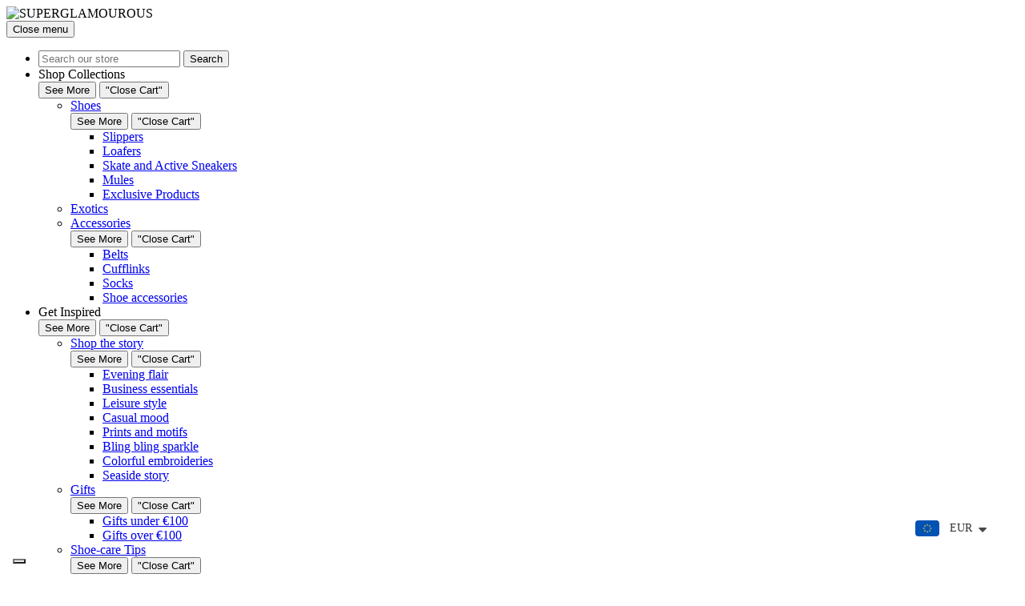

--- FILE ---
content_type: text/html; charset=utf-8
request_url: https://www.superglamourous.it/collections/wholesale-single-pairs-immediately-available
body_size: 37581
content:


<!doctype html>
<!--[if IE 8]><html class="no-js lt-ie9" lang="en"> <![endif]-->
<!--[if IE 9 ]><html class="ie9 no-js" lang="en"> <![endif]-->
<!--[if (gt IE 9)|!(IE)]><!--> <html class="no-js" lang="en"> <!--<![endif]-->
  <head>
    <meta name="google-site-verification" content="fjp3D89fmYrzEU9SqBxtHkDraqq_-POXLY7HnY_Po90" />
    
    <meta name="google-site-verification" content="ydwA7T4VG-b74tXS7dHrbnkG0wIeseGUxDa33CR7aDk" />

    

    <!-- Basic page needs ================================================== -->
    <meta charset="utf-8">
    <meta http-equiv="X-UA-Compatible" content="IE=edge,chrome=1">

    
    <link rel="shortcut icon" href="//www.superglamourous.it/cdn/shop/t/50/assets/favicon.png?v=109776945851905159841602123414" type="image/png" />
    

    <!-- Title and description ================================================== -->
    <title>
      Wholesale (single pairs immediately available) &ndash; SUPERGLAMOUROUS
    </title>

    

    <link href='https://fonts.googleapis.com/css?family=Montserrat:400,700' rel='stylesheet' type='text/css'>

    <!-- Helpers ================================================== -->
    <!-- /snippets/social-meta-tags.liquid -->


  <meta property="og:type" content="website">
  <meta property="og:title" content="Wholesale (single pairs immediately available)">
  
    <meta property="og:image" content="http://www.superglamourous.it/cdn/shop/t/50/assets/logo.png?v=101112094630393426211602123434">
    <meta property="og:image:secure_url" content="https://www.superglamourous.it/cdn/shop/t/50/assets/logo.png?v=101112094630393426211602123434">
  

<meta property="og:url" content="https://www.superglamourous.it/collections/wholesale-single-pairs-immediately-available">
<meta property="og:site_name" content="SUPERGLAMOUROUS">




  <meta name="twitter:card" content="summary">



    <link rel="canonical" href="https://www.superglamourous.it/collections/wholesale-single-pairs-immediately-available">
    <meta content='width=device-width, initial-scale=1.0' name='viewport' />
    <meta name="theme-color" content="#747474">

    <!-- CSS ================================================== -->
    <link href="//www.superglamourous.it/cdn/shop/t/50/assets/timber.scss.css?v=53562807789628917681765562204" rel="stylesheet" type="text/css" media="all" />

    <!-- Header hook for plugins ================================================== -->
    

    <script>window.performance && window.performance.mark && window.performance.mark('shopify.content_for_header.start');</script><meta name="google-site-verification" content="ugLgz8tvyTF1t_WqbuFfm2OIwoAwCo2f4k7oum6e2E0">
<meta id="shopify-digital-wallet" name="shopify-digital-wallet" content="/2053864/digital_wallets/dialog">
<meta name="shopify-checkout-api-token" content="baac074043ee0b2948e274569d52b61b">
<meta id="in-context-paypal-metadata" data-shop-id="2053864" data-venmo-supported="false" data-environment="production" data-locale="en_US" data-paypal-v4="true" data-currency="EUR">
<link rel="alternate" type="application/atom+xml" title="Feed" href="/collections/wholesale-single-pairs-immediately-available.atom" />
<link rel="next" href="/collections/wholesale-single-pairs-immediately-available?page=2">
<link rel="alternate" type="application/json+oembed" href="https://www.superglamourous.it/collections/wholesale-single-pairs-immediately-available.oembed">
<script async="async" src="/checkouts/internal/preloads.js?locale=en-IT"></script>
<script id="shopify-features" type="application/json">{"accessToken":"baac074043ee0b2948e274569d52b61b","betas":["rich-media-storefront-analytics"],"domain":"www.superglamourous.it","predictiveSearch":true,"shopId":2053864,"locale":"en"}</script>
<script>var Shopify = Shopify || {};
Shopify.shop = "superglamourous.myshopify.com";
Shopify.locale = "en";
Shopify.currency = {"active":"EUR","rate":"1.0"};
Shopify.country = "IT";
Shopify.theme = {"name":"Superglamourous 2025","id":83497287746,"schema_name":null,"schema_version":null,"theme_store_id":null,"role":"main"};
Shopify.theme.handle = "null";
Shopify.theme.style = {"id":null,"handle":null};
Shopify.cdnHost = "www.superglamourous.it/cdn";
Shopify.routes = Shopify.routes || {};
Shopify.routes.root = "/";</script>
<script type="module">!function(o){(o.Shopify=o.Shopify||{}).modules=!0}(window);</script>
<script>!function(o){function n(){var o=[];function n(){o.push(Array.prototype.slice.apply(arguments))}return n.q=o,n}var t=o.Shopify=o.Shopify||{};t.loadFeatures=n(),t.autoloadFeatures=n()}(window);</script>
<script id="shop-js-analytics" type="application/json">{"pageType":"collection"}</script>
<script defer="defer" async type="module" src="//www.superglamourous.it/cdn/shopifycloud/shop-js/modules/v2/client.init-shop-cart-sync_BN7fPSNr.en.esm.js"></script>
<script defer="defer" async type="module" src="//www.superglamourous.it/cdn/shopifycloud/shop-js/modules/v2/chunk.common_Cbph3Kss.esm.js"></script>
<script defer="defer" async type="module" src="//www.superglamourous.it/cdn/shopifycloud/shop-js/modules/v2/chunk.modal_DKumMAJ1.esm.js"></script>
<script type="module">
  await import("//www.superglamourous.it/cdn/shopifycloud/shop-js/modules/v2/client.init-shop-cart-sync_BN7fPSNr.en.esm.js");
await import("//www.superglamourous.it/cdn/shopifycloud/shop-js/modules/v2/chunk.common_Cbph3Kss.esm.js");
await import("//www.superglamourous.it/cdn/shopifycloud/shop-js/modules/v2/chunk.modal_DKumMAJ1.esm.js");

  window.Shopify.SignInWithShop?.initShopCartSync?.({"fedCMEnabled":true,"windoidEnabled":true});

</script>
<script>(function() {
  var isLoaded = false;
  function asyncLoad() {
    if (isLoaded) return;
    isLoaded = true;
    var urls = ["https:\/\/cdn.jsdelivr.net\/gh\/apphq\/slidecart-dist@master\/slidecarthq-forward.js?4\u0026shop=superglamourous.myshopify.com","https:\/\/sfdr.co\/sfdr.js?sid=37140\u0026shop=superglamourous.myshopify.com","https:\/\/galleries.goodapps.io\/goodapps.js?domain=https:\/\/galleries.goodapps.io\/\u0026aws=https:\/\/s3-us-west-2.amazonaws.com\/goodapps-galleryp-1\/\u0026shop=superglamourous.myshopify.com","https:\/\/cdn.shopify.com\/s\/files\/1\/0449\/2568\/1820\/t\/4\/assets\/booster_currency.js?v=1624978055\u0026shop=superglamourous.myshopify.com","https:\/\/cdn.shopify.com\/s\/files\/1\/0449\/2568\/1820\/t\/4\/assets\/booster_currency.js?v=1624978055\u0026shop=superglamourous.myshopify.com","https:\/\/ecommplugins-scripts.trustpilot.com\/v2.1\/js\/header.min.js?settings=eyJrZXkiOiI3c1pwMUdISUhKSnVCQXhLIn0=\u0026v=2.5\u0026shop=superglamourous.myshopify.com","https:\/\/ecommplugins-trustboxsettings.trustpilot.com\/superglamourous.myshopify.com.js?settings=1701689681123\u0026shop=superglamourous.myshopify.com","https:\/\/search-us3.omegacommerce.com\/instant\/initjs?ID=7edf11d1-7b47-4c67-b620-659d62e6c822\u0026shop=superglamourous.myshopify.com","\/\/cdn.shopify.com\/proxy\/6eb568a0fbf216fda8f1f017437fd28dd05b376b86461e191d81e5743ac1daa2\/wbgspapp.webgains.com\/landing.js?programId=310604\u0026shop=superglamourous.myshopify.com\u0026sp-cache-control=cHVibGljLCBtYXgtYWdlPTkwMA"];
    for (var i = 0; i < urls.length; i++) {
      var s = document.createElement('script');
      s.type = 'text/javascript';
      s.async = true;
      s.src = urls[i];
      var x = document.getElementsByTagName('script')[0];
      x.parentNode.insertBefore(s, x);
    }
  };
  if(window.attachEvent) {
    window.attachEvent('onload', asyncLoad);
  } else {
    window.addEventListener('load', asyncLoad, false);
  }
})();</script>
<script id="__st">var __st={"a":2053864,"offset":3600,"reqid":"5b349ac5-c21d-4932-a29a-4f0d659f69ae-1769841647","pageurl":"www.superglamourous.it\/collections\/wholesale-single-pairs-immediately-available","u":"2b3f97d9399d","p":"collection","rtyp":"collection","rid":263121403970};</script>
<script>window.ShopifyPaypalV4VisibilityTracking = true;</script>
<script id="captcha-bootstrap">!function(){'use strict';const t='contact',e='account',n='new_comment',o=[[t,t],['blogs',n],['comments',n],[t,'customer']],c=[[e,'customer_login'],[e,'guest_login'],[e,'recover_customer_password'],[e,'create_customer']],r=t=>t.map((([t,e])=>`form[action*='/${t}']:not([data-nocaptcha='true']) input[name='form_type'][value='${e}']`)).join(','),a=t=>()=>t?[...document.querySelectorAll(t)].map((t=>t.form)):[];function s(){const t=[...o],e=r(t);return a(e)}const i='password',u='form_key',d=['recaptcha-v3-token','g-recaptcha-response','h-captcha-response',i],f=()=>{try{return window.sessionStorage}catch{return}},m='__shopify_v',_=t=>t.elements[u];function p(t,e,n=!1){try{const o=window.sessionStorage,c=JSON.parse(o.getItem(e)),{data:r}=function(t){const{data:e,action:n}=t;return t[m]||n?{data:e,action:n}:{data:t,action:n}}(c);for(const[e,n]of Object.entries(r))t.elements[e]&&(t.elements[e].value=n);n&&o.removeItem(e)}catch(o){console.error('form repopulation failed',{error:o})}}const l='form_type',E='cptcha';function T(t){t.dataset[E]=!0}const w=window,h=w.document,L='Shopify',v='ce_forms',y='captcha';let A=!1;((t,e)=>{const n=(g='f06e6c50-85a8-45c8-87d0-21a2b65856fe',I='https://cdn.shopify.com/shopifycloud/storefront-forms-hcaptcha/ce_storefront_forms_captcha_hcaptcha.v1.5.2.iife.js',D={infoText:'Protected by hCaptcha',privacyText:'Privacy',termsText:'Terms'},(t,e,n)=>{const o=w[L][v],c=o.bindForm;if(c)return c(t,g,e,D).then(n);var r;o.q.push([[t,g,e,D],n]),r=I,A||(h.body.append(Object.assign(h.createElement('script'),{id:'captcha-provider',async:!0,src:r})),A=!0)});var g,I,D;w[L]=w[L]||{},w[L][v]=w[L][v]||{},w[L][v].q=[],w[L][y]=w[L][y]||{},w[L][y].protect=function(t,e){n(t,void 0,e),T(t)},Object.freeze(w[L][y]),function(t,e,n,w,h,L){const[v,y,A,g]=function(t,e,n){const i=e?o:[],u=t?c:[],d=[...i,...u],f=r(d),m=r(i),_=r(d.filter((([t,e])=>n.includes(e))));return[a(f),a(m),a(_),s()]}(w,h,L),I=t=>{const e=t.target;return e instanceof HTMLFormElement?e:e&&e.form},D=t=>v().includes(t);t.addEventListener('submit',(t=>{const e=I(t);if(!e)return;const n=D(e)&&!e.dataset.hcaptchaBound&&!e.dataset.recaptchaBound,o=_(e),c=g().includes(e)&&(!o||!o.value);(n||c)&&t.preventDefault(),c&&!n&&(function(t){try{if(!f())return;!function(t){const e=f();if(!e)return;const n=_(t);if(!n)return;const o=n.value;o&&e.removeItem(o)}(t);const e=Array.from(Array(32),(()=>Math.random().toString(36)[2])).join('');!function(t,e){_(t)||t.append(Object.assign(document.createElement('input'),{type:'hidden',name:u})),t.elements[u].value=e}(t,e),function(t,e){const n=f();if(!n)return;const o=[...t.querySelectorAll(`input[type='${i}']`)].map((({name:t})=>t)),c=[...d,...o],r={};for(const[a,s]of new FormData(t).entries())c.includes(a)||(r[a]=s);n.setItem(e,JSON.stringify({[m]:1,action:t.action,data:r}))}(t,e)}catch(e){console.error('failed to persist form',e)}}(e),e.submit())}));const S=(t,e)=>{t&&!t.dataset[E]&&(n(t,e.some((e=>e===t))),T(t))};for(const o of['focusin','change'])t.addEventListener(o,(t=>{const e=I(t);D(e)&&S(e,y())}));const B=e.get('form_key'),M=e.get(l),P=B&&M;t.addEventListener('DOMContentLoaded',(()=>{const t=y();if(P)for(const e of t)e.elements[l].value===M&&p(e,B);[...new Set([...A(),...v().filter((t=>'true'===t.dataset.shopifyCaptcha))])].forEach((e=>S(e,t)))}))}(h,new URLSearchParams(w.location.search),n,t,e,['guest_login'])})(!0,!0)}();</script>
<script integrity="sha256-4kQ18oKyAcykRKYeNunJcIwy7WH5gtpwJnB7kiuLZ1E=" data-source-attribution="shopify.loadfeatures" defer="defer" src="//www.superglamourous.it/cdn/shopifycloud/storefront/assets/storefront/load_feature-a0a9edcb.js" crossorigin="anonymous"></script>
<script data-source-attribution="shopify.dynamic_checkout.dynamic.init">var Shopify=Shopify||{};Shopify.PaymentButton=Shopify.PaymentButton||{isStorefrontPortableWallets:!0,init:function(){window.Shopify.PaymentButton.init=function(){};var t=document.createElement("script");t.src="https://www.superglamourous.it/cdn/shopifycloud/portable-wallets/latest/portable-wallets.en.js",t.type="module",document.head.appendChild(t)}};
</script>
<script data-source-attribution="shopify.dynamic_checkout.buyer_consent">
  function portableWalletsHideBuyerConsent(e){var t=document.getElementById("shopify-buyer-consent"),n=document.getElementById("shopify-subscription-policy-button");t&&n&&(t.classList.add("hidden"),t.setAttribute("aria-hidden","true"),n.removeEventListener("click",e))}function portableWalletsShowBuyerConsent(e){var t=document.getElementById("shopify-buyer-consent"),n=document.getElementById("shopify-subscription-policy-button");t&&n&&(t.classList.remove("hidden"),t.removeAttribute("aria-hidden"),n.addEventListener("click",e))}window.Shopify?.PaymentButton&&(window.Shopify.PaymentButton.hideBuyerConsent=portableWalletsHideBuyerConsent,window.Shopify.PaymentButton.showBuyerConsent=portableWalletsShowBuyerConsent);
</script>
<script data-source-attribution="shopify.dynamic_checkout.cart.bootstrap">document.addEventListener("DOMContentLoaded",(function(){function t(){return document.querySelector("shopify-accelerated-checkout-cart, shopify-accelerated-checkout")}if(t())Shopify.PaymentButton.init();else{new MutationObserver((function(e,n){t()&&(Shopify.PaymentButton.init(),n.disconnect())})).observe(document.body,{childList:!0,subtree:!0})}}));
</script>
<link id="shopify-accelerated-checkout-styles" rel="stylesheet" media="screen" href="https://www.superglamourous.it/cdn/shopifycloud/portable-wallets/latest/accelerated-checkout-backwards-compat.css" crossorigin="anonymous">
<style id="shopify-accelerated-checkout-cart">
        #shopify-buyer-consent {
  margin-top: 1em;
  display: inline-block;
  width: 100%;
}

#shopify-buyer-consent.hidden {
  display: none;
}

#shopify-subscription-policy-button {
  background: none;
  border: none;
  padding: 0;
  text-decoration: underline;
  font-size: inherit;
  cursor: pointer;
}

#shopify-subscription-policy-button::before {
  box-shadow: none;
}

      </style>

<script>window.performance && window.performance.mark && window.performance.mark('shopify.content_for_header.end');</script>

    <!-- /snippets/oldIE-js.liquid -->


<!--[if lt IE 9]>
<script src="//cdnjs.cloudflare.com/ajax/libs/html5shiv/3.7.2/html5shiv.min.js" type="text/javascript"></script>
<script src="//www.superglamourous.it/cdn/shop/t/50/assets/respond.min.js?v=52248677837542619231602123459" type="text/javascript"></script>
<link href="//www.superglamourous.it/cdn/shop/t/50/assets/respond-proxy.html" id="respond-proxy" rel="respond-proxy" />
<link href="//www.superglamourous.it/search?q=2cd04c0bbb2161ed78ed92ae84a44033" id="respond-redirect" rel="respond-redirect" />
<script src="//www.superglamourous.it/search?q=2cd04c0bbb2161ed78ed92ae84a44033" type="text/javascript"></script>
<![endif]-->


    
    <script src="//ajax.googleapis.com/ajax/libs/jquery/1.11.0/jquery.min.js" type="text/javascript"></script>
    <script src="//www.superglamourous.it/cdn/shop/t/50/assets/header_scripts.js?v=108242805756064207421680701771" type="text/javascript"></script>

    
    

    <script type="text/javascript">
  var _iub = _iub || [];
  _iub.csConfiguration = {"askConsentAtCookiePolicyUpdate":true,"countryDetection":true,"enableFadp":true,"enableLgpd":true,"enableUspr":true,"floatingPreferencesButtonDisplay":"bottom-left","lang":"en-GB","lgpdAppliesGlobally":false,"perPurposeConsent":true,"preferenceCookie":{"expireAfter":360},"siteId":3645546,"usPreferencesWidgetDisplay":"inline-center","usprPurposes":"s,sh,adv","cookiePolicyId":68388748,"banner":{"acceptButtonColor":"#010101","acceptButtonDisplay":true,"backgroundColor":"#FFFFFF","closeButtonRejects":true,"customizeButtonColor":"#010101","customizeButtonDisplay":true,"explicitWithdrawal":true,"listPurposes":true,"linksColor":"#010101","ownerName":"Superglamourous","position":"float-bottom-left","rejectButtonColor":"#010101","rejectButtonDisplay":true,"showPurposesToggles":true,"showTotalNumberOfProviders":true,"textColor":"#010101"}};

  var onPreferenceExpressedOrNotNeededCallback = function(prefs) {
    var isPrefEmpty = !prefs || Object.keys(prefs).length === 0;
    var consent = isPrefEmpty ? _iub.cs.api.getPreferences() : prefs;
    var shopifyPurposes = {
      "analytics": [4, 's'],
      "marketing": [5, 'adv'],
      "preferences": [2, 3],
      "sale_of_data": ['s', 'sh'],
    }
    var expressedConsent = {};
    Object.keys(shopifyPurposes).forEach(function(purposeItem) {
      var purposeExpressed = null
      shopifyPurposes[purposeItem].forEach(item => {
        if (consent.purposes && typeof consent.purposes[item] === 'boolean') {
          purposeExpressed = consent.purposes[item];
        }
        if (consent.uspr && typeof consent.uspr[item] === 'boolean' && purposeExpressed !== false) {
          purposeExpressed = consent.uspr[item];
        }
      })

      if (typeof purposeExpressed === 'boolean') {
        expressedConsent[purposeItem] = purposeExpressed;
      }
    })
    window.Shopify.customerPrivacy.setTrackingConsent(expressedConsent, function() {});
  }
  if (typeof _iub.csConfiguration.callback === 'object') {
    _iub.csConfiguration.callback.onPreferenceExpressedOrNotNeeded = onPreferenceExpressedOrNotNeededCallback;
  } else {
    _iub.csConfiguration.callback = {
      onPreferenceExpressedOrNotNeeded: onPreferenceExpressedOrNotNeededCallback
    };
  }
</script>
<script type="text/javascript" src="https://cs.iubenda.com/autoblocking/3645546.js"></script>
<script type="text/javascript" src="//cdn.iubenda.com/cs/gpp/stub.js"></script>
<script type="text/javascript" src="//cdn.iubenda.com/cs/iubenda_cs.js" charset="UTF-8" async></script>
<script type="text/javascript">
  window.Shopify.loadFeatures([{
    name: 'consent-tracking-api',
    version: '0.1',
  },],
  function(error) {
    if (error) {
      throw error;
    }
  });
</script>

    <!-- PINTEREST verification code ============================================= -->
    <meta name="p:domain_verify" content="5e7ae07c3c3d37d526f55100b70fdea3"/>
    <!-- PINTEREST verification code - END ======================================= -->

    

    <!-- Google Tag Manager -->
    <script>(function(w,d,s,l,i){w[l]=w[l]||[];w[l].push({'gtm.start':
    new Date().getTime(),event:'gtm.js'});var f=d.getElementsByTagName(s)[0],
    j=d.createElement(s),dl=l!='dataLayer'?'&l='+l:'';j.async=true;j.src=
    'https://www.googletagmanager.com/gtm.js?id='+i+dl;f.parentNode.insertBefore(j,f);
    })(window,document,'script','dataLayer','GTM-5KQKVQ4');</script>
    <!-- End Google Tag Manager -->

    

    <!-- TrustBox script -->
    <script type="text/javascript" src="//widget.trustpilot.com/bootstrap/v5/tp.widget.bootstrap.min.js" async></script>
    <!-- End TrustBox script -->

    <!-- Tik Tok analytics -->
    
    <script type="text/plain" class="_iub_cs_activate" data-iub-purposes="4">
      (function(root) {
        var ta = document.createElement('script'); ta.type = 'text/javascript'; ta.async = true;
        ta.src = 'https://analytics.tiktok.com/i18n/pixel/sdk.js?sdkid=BS1J04M7TJFGI7V4AGQ0';
        var s = document.getElementsByTagName('script')[0];
        s.parentNode.insertBefore(ta, s);
      })(window);
    </script>
    <!-- end Tik Tok analytics -->

    <!--begin-boost-pfs-filter-css-->
    <link href="//www.superglamourous.it/cdn/shop/t/50/assets/boost-pfs-init.scss.css?v=157015033350260947191602123482" rel="stylesheet" type="text/css" media="all" />
  <link rel="preload stylesheet" href="//www.superglamourous.it/cdn/shop/t/50/assets/boost-pfs-general.scss.css?v=120968516768208459841602123482" as="style">
  <link rel="preload stylesheet" href="//www.superglamourous.it/cdn/shop/t/50/assets/boost-pfs-otp.scss.css?v=93112696509586138031602123482" as="style"><link href="//www.superglamourous.it/cdn/shop/t/50/assets/boost-pfs-custom.scss.css?v=57975228811144514591705342321" rel="stylesheet" type="text/css" media="all" />
<style data-id="boost-pfs-style" type="text/css">
      .boost-pfs-filter-option-title-text {font-size: 13px;font-weight: 300;text-transform: uppercase;}

     .boost-pfs-filter-tree-v .boost-pfs-filter-option-title-text:before {}
      .boost-pfs-filter-tree-v .boost-pfs-filter-option.boost-pfs-filter-option-collapsed .boost-pfs-filter-option-title-text:before {}
      .boost-pfs-filter-tree-h .boost-pfs-filter-option-title-heading:before {
        border-right-color: ;
        border-bottom-color: ;
      }

      .boost-pfs-filter-option-content .boost-pfs-filter-option-item-list .boost-pfs-filter-option-item button,
      .boost-pfs-filter-tree-v .boost-pfs-filter-refine-by .boost-pfs-filter-refine-by-items .refine-by-item,
      .boost-pfs-filter-refine-by-wrapper-v .boost-pfs-filter-refine-by .boost-pfs-filter-refine-by-items .refine-by-item,
      .boost-pfs-filter-refine-by .boost-pfs-filter-option-title,
      .boost-pfs-filter-refine-by .boost-pfs-filter-refine-by-items .refine-by-item>a,
      .boost-pfs-filter-refine-by>span,
      .boost-pfs-filter-clear,
      .boost-pfs-filter-clear-all{font-size: 13px;}
      .boost-pfs-filter-refine-by .boost-pfs-filter-refine-by-items .refine-by-item .boost-pfs-filter-clear:before,
      .boost-pfs-filter-refine-by .boost-pfs-filter-refine-by-items .refine-by-item .boost-pfs-filter-clear:after {
        background: ;
      }

      .boost-pfs-filter-tree-mobile-button button,
      .boost-pfs-filter-top-sorting-mobile button {font-size: 13px !important;text-transform: uppercase !important;}
      .boost-pfs-filter-top-sorting-mobile button>span:after {}
    </style>
    <!--end-boost-pfs-filter-css-->

    <script type="text/plain" class="_iub_cs_activate" data-iub-purposes="4">
      (function(c,l,a,r,i,t,y){
          c[a]=c[a]||function(){(c[a].q=c[a].q||[]).push(arguments)};
          t=l.createElement(r);t.async=1;t.src="https://www.clarity.ms/tag/"+i;
          y=l.getElementsByTagName(r)[0];y.parentNode.insertBefore(t,y);
      })(window, document, "clarity", "script", "hhamz1pqsx");
    </script>

    
  <!-- BEGIN app block: shopify://apps/triplewhale/blocks/triple_pixel_snippet/483d496b-3f1a-4609-aea7-8eee3b6b7a2a --><link rel='preconnect dns-prefetch' href='https://api.config-security.com/' crossorigin />
<link rel='preconnect dns-prefetch' href='https://conf.config-security.com/' crossorigin />
<script>
/* >> TriplePixel :: start*/
window.TriplePixelData={TripleName:"superglamourous.myshopify.com",ver:"2.16",plat:"SHOPIFY",isHeadless:false,src:'SHOPIFY_EXT',product:{id:"",name:``,price:"",variant:""},search:"",collection:"263121403970",cart:"",template:"collection",curr:"EUR" || "EUR"},function(W,H,A,L,E,_,B,N){function O(U,T,P,H,R){void 0===R&&(R=!1),H=new XMLHttpRequest,P?(H.open("POST",U,!0),H.setRequestHeader("Content-Type","text/plain")):H.open("GET",U,!0),H.send(JSON.stringify(P||{})),H.onreadystatechange=function(){4===H.readyState&&200===H.status?(R=H.responseText,U.includes("/first")?eval(R):P||(N[B]=R)):(299<H.status||H.status<200)&&T&&!R&&(R=!0,O(U,T-1,P))}}if(N=window,!N[H+"sn"]){N[H+"sn"]=1,L=function(){return Date.now().toString(36)+"_"+Math.random().toString(36)};try{A.setItem(H,1+(0|A.getItem(H)||0)),(E=JSON.parse(A.getItem(H+"U")||"[]")).push({u:location.href,r:document.referrer,t:Date.now(),id:L()}),A.setItem(H+"U",JSON.stringify(E))}catch(e){}var i,m,p;A.getItem('"!nC`')||(_=A,A=N,A[H]||(E=A[H]=function(t,e,i){return void 0===i&&(i=[]),"State"==t?E.s:(W=L(),(E._q=E._q||[]).push([W,t,e].concat(i)),W)},E.s="Installed",E._q=[],E.ch=W,B="configSecurityConfModel",N[B]=1,O("https://conf.config-security.com/model",5),i=L(),m=A[atob("c2NyZWVu")],_.setItem("di_pmt_wt",i),p={id:i,action:"profile",avatar:_.getItem("auth-security_rand_salt_"),time:m[atob("d2lkdGg=")]+":"+m[atob("aGVpZ2h0")],host:A.TriplePixelData.TripleName,plat:A.TriplePixelData.plat,url:window.location.href.slice(0,500),ref:document.referrer,ver:A.TriplePixelData.ver},O("https://api.config-security.com/event",5,p),O("https://api.config-security.com/first?host=".concat(p.host,"&plat=").concat(p.plat),5)))}}("","TriplePixel",localStorage);
/* << TriplePixel :: end*/
</script>



<!-- END app block --><!-- BEGIN app block: shopify://apps/klaviyo-email-marketing-sms/blocks/klaviyo-onsite-embed/2632fe16-c075-4321-a88b-50b567f42507 -->












  <script async src="https://static.klaviyo.com/onsite/js/Q3E8rV/klaviyo.js?company_id=Q3E8rV"></script>
  <script>!function(){if(!window.klaviyo){window._klOnsite=window._klOnsite||[];try{window.klaviyo=new Proxy({},{get:function(n,i){return"push"===i?function(){var n;(n=window._klOnsite).push.apply(n,arguments)}:function(){for(var n=arguments.length,o=new Array(n),w=0;w<n;w++)o[w]=arguments[w];var t="function"==typeof o[o.length-1]?o.pop():void 0,e=new Promise((function(n){window._klOnsite.push([i].concat(o,[function(i){t&&t(i),n(i)}]))}));return e}}})}catch(n){window.klaviyo=window.klaviyo||[],window.klaviyo.push=function(){var n;(n=window._klOnsite).push.apply(n,arguments)}}}}();</script>

  




  <script>
    window.klaviyoReviewsProductDesignMode = false
  </script>







<!-- END app block --><script src="https://cdn.shopify.com/extensions/a9a32278-85fd-435d-a2e4-15afbc801656/nova-multi-currency-converter-1/assets/nova-cur-app-embed.js" type="text/javascript" defer="defer"></script>
<link href="https://cdn.shopify.com/extensions/a9a32278-85fd-435d-a2e4-15afbc801656/nova-multi-currency-converter-1/assets/nova-cur.css" rel="stylesheet" type="text/css" media="all">
<link href="https://monorail-edge.shopifysvc.com" rel="dns-prefetch">
<script>(function(){if ("sendBeacon" in navigator && "performance" in window) {try {var session_token_from_headers = performance.getEntriesByType('navigation')[0].serverTiming.find(x => x.name == '_s').description;} catch {var session_token_from_headers = undefined;}var session_cookie_matches = document.cookie.match(/_shopify_s=([^;]*)/);var session_token_from_cookie = session_cookie_matches && session_cookie_matches.length === 2 ? session_cookie_matches[1] : "";var session_token = session_token_from_headers || session_token_from_cookie || "";function handle_abandonment_event(e) {var entries = performance.getEntries().filter(function(entry) {return /monorail-edge.shopifysvc.com/.test(entry.name);});if (!window.abandonment_tracked && entries.length === 0) {window.abandonment_tracked = true;var currentMs = Date.now();var navigation_start = performance.timing.navigationStart;var payload = {shop_id: 2053864,url: window.location.href,navigation_start,duration: currentMs - navigation_start,session_token,page_type: "collection"};window.navigator.sendBeacon("https://monorail-edge.shopifysvc.com/v1/produce", JSON.stringify({schema_id: "online_store_buyer_site_abandonment/1.1",payload: payload,metadata: {event_created_at_ms: currentMs,event_sent_at_ms: currentMs}}));}}window.addEventListener('pagehide', handle_abandonment_event);}}());</script>
<script id="web-pixels-manager-setup">(function e(e,d,r,n,o){if(void 0===o&&(o={}),!Boolean(null===(a=null===(i=window.Shopify)||void 0===i?void 0:i.analytics)||void 0===a?void 0:a.replayQueue)){var i,a;window.Shopify=window.Shopify||{};var t=window.Shopify;t.analytics=t.analytics||{};var s=t.analytics;s.replayQueue=[],s.publish=function(e,d,r){return s.replayQueue.push([e,d,r]),!0};try{self.performance.mark("wpm:start")}catch(e){}var l=function(){var e={modern:/Edge?\/(1{2}[4-9]|1[2-9]\d|[2-9]\d{2}|\d{4,})\.\d+(\.\d+|)|Firefox\/(1{2}[4-9]|1[2-9]\d|[2-9]\d{2}|\d{4,})\.\d+(\.\d+|)|Chrom(ium|e)\/(9{2}|\d{3,})\.\d+(\.\d+|)|(Maci|X1{2}).+ Version\/(15\.\d+|(1[6-9]|[2-9]\d|\d{3,})\.\d+)([,.]\d+|)( \(\w+\)|)( Mobile\/\w+|) Safari\/|Chrome.+OPR\/(9{2}|\d{3,})\.\d+\.\d+|(CPU[ +]OS|iPhone[ +]OS|CPU[ +]iPhone|CPU IPhone OS|CPU iPad OS)[ +]+(15[._]\d+|(1[6-9]|[2-9]\d|\d{3,})[._]\d+)([._]\d+|)|Android:?[ /-](13[3-9]|1[4-9]\d|[2-9]\d{2}|\d{4,})(\.\d+|)(\.\d+|)|Android.+Firefox\/(13[5-9]|1[4-9]\d|[2-9]\d{2}|\d{4,})\.\d+(\.\d+|)|Android.+Chrom(ium|e)\/(13[3-9]|1[4-9]\d|[2-9]\d{2}|\d{4,})\.\d+(\.\d+|)|SamsungBrowser\/([2-9]\d|\d{3,})\.\d+/,legacy:/Edge?\/(1[6-9]|[2-9]\d|\d{3,})\.\d+(\.\d+|)|Firefox\/(5[4-9]|[6-9]\d|\d{3,})\.\d+(\.\d+|)|Chrom(ium|e)\/(5[1-9]|[6-9]\d|\d{3,})\.\d+(\.\d+|)([\d.]+$|.*Safari\/(?![\d.]+ Edge\/[\d.]+$))|(Maci|X1{2}).+ Version\/(10\.\d+|(1[1-9]|[2-9]\d|\d{3,})\.\d+)([,.]\d+|)( \(\w+\)|)( Mobile\/\w+|) Safari\/|Chrome.+OPR\/(3[89]|[4-9]\d|\d{3,})\.\d+\.\d+|(CPU[ +]OS|iPhone[ +]OS|CPU[ +]iPhone|CPU IPhone OS|CPU iPad OS)[ +]+(10[._]\d+|(1[1-9]|[2-9]\d|\d{3,})[._]\d+)([._]\d+|)|Android:?[ /-](13[3-9]|1[4-9]\d|[2-9]\d{2}|\d{4,})(\.\d+|)(\.\d+|)|Mobile Safari.+OPR\/([89]\d|\d{3,})\.\d+\.\d+|Android.+Firefox\/(13[5-9]|1[4-9]\d|[2-9]\d{2}|\d{4,})\.\d+(\.\d+|)|Android.+Chrom(ium|e)\/(13[3-9]|1[4-9]\d|[2-9]\d{2}|\d{4,})\.\d+(\.\d+|)|Android.+(UC? ?Browser|UCWEB|U3)[ /]?(15\.([5-9]|\d{2,})|(1[6-9]|[2-9]\d|\d{3,})\.\d+)\.\d+|SamsungBrowser\/(5\.\d+|([6-9]|\d{2,})\.\d+)|Android.+MQ{2}Browser\/(14(\.(9|\d{2,})|)|(1[5-9]|[2-9]\d|\d{3,})(\.\d+|))(\.\d+|)|K[Aa][Ii]OS\/(3\.\d+|([4-9]|\d{2,})\.\d+)(\.\d+|)/},d=e.modern,r=e.legacy,n=navigator.userAgent;return n.match(d)?"modern":n.match(r)?"legacy":"unknown"}(),u="modern"===l?"modern":"legacy",c=(null!=n?n:{modern:"",legacy:""})[u],f=function(e){return[e.baseUrl,"/wpm","/b",e.hashVersion,"modern"===e.buildTarget?"m":"l",".js"].join("")}({baseUrl:d,hashVersion:r,buildTarget:u}),m=function(e){var d=e.version,r=e.bundleTarget,n=e.surface,o=e.pageUrl,i=e.monorailEndpoint;return{emit:function(e){var a=e.status,t=e.errorMsg,s=(new Date).getTime(),l=JSON.stringify({metadata:{event_sent_at_ms:s},events:[{schema_id:"web_pixels_manager_load/3.1",payload:{version:d,bundle_target:r,page_url:o,status:a,surface:n,error_msg:t},metadata:{event_created_at_ms:s}}]});if(!i)return console&&console.warn&&console.warn("[Web Pixels Manager] No Monorail endpoint provided, skipping logging."),!1;try{return self.navigator.sendBeacon.bind(self.navigator)(i,l)}catch(e){}var u=new XMLHttpRequest;try{return u.open("POST",i,!0),u.setRequestHeader("Content-Type","text/plain"),u.send(l),!0}catch(e){return console&&console.warn&&console.warn("[Web Pixels Manager] Got an unhandled error while logging to Monorail."),!1}}}}({version:r,bundleTarget:l,surface:e.surface,pageUrl:self.location.href,monorailEndpoint:e.monorailEndpoint});try{o.browserTarget=l,function(e){var d=e.src,r=e.async,n=void 0===r||r,o=e.onload,i=e.onerror,a=e.sri,t=e.scriptDataAttributes,s=void 0===t?{}:t,l=document.createElement("script"),u=document.querySelector("head"),c=document.querySelector("body");if(l.async=n,l.src=d,a&&(l.integrity=a,l.crossOrigin="anonymous"),s)for(var f in s)if(Object.prototype.hasOwnProperty.call(s,f))try{l.dataset[f]=s[f]}catch(e){}if(o&&l.addEventListener("load",o),i&&l.addEventListener("error",i),u)u.appendChild(l);else{if(!c)throw new Error("Did not find a head or body element to append the script");c.appendChild(l)}}({src:f,async:!0,onload:function(){if(!function(){var e,d;return Boolean(null===(d=null===(e=window.Shopify)||void 0===e?void 0:e.analytics)||void 0===d?void 0:d.initialized)}()){var d=window.webPixelsManager.init(e)||void 0;if(d){var r=window.Shopify.analytics;r.replayQueue.forEach((function(e){var r=e[0],n=e[1],o=e[2];d.publishCustomEvent(r,n,o)})),r.replayQueue=[],r.publish=d.publishCustomEvent,r.visitor=d.visitor,r.initialized=!0}}},onerror:function(){return m.emit({status:"failed",errorMsg:"".concat(f," has failed to load")})},sri:function(e){var d=/^sha384-[A-Za-z0-9+/=]+$/;return"string"==typeof e&&d.test(e)}(c)?c:"",scriptDataAttributes:o}),m.emit({status:"loading"})}catch(e){m.emit({status:"failed",errorMsg:(null==e?void 0:e.message)||"Unknown error"})}}})({shopId: 2053864,storefrontBaseUrl: "https://www.superglamourous.it",extensionsBaseUrl: "https://extensions.shopifycdn.com/cdn/shopifycloud/web-pixels-manager",monorailEndpoint: "https://monorail-edge.shopifysvc.com/unstable/produce_batch",surface: "storefront-renderer",enabledBetaFlags: ["2dca8a86"],webPixelsConfigList: [{"id":"3068330313","configuration":"{\"pixelCode\":\"BS1J04M7TJFGI7V4AGQ0\"}","eventPayloadVersion":"v1","runtimeContext":"STRICT","scriptVersion":"22e92c2ad45662f435e4801458fb78cc","type":"APP","apiClientId":4383523,"privacyPurposes":["ANALYTICS","MARKETING","SALE_OF_DATA"],"dataSharingAdjustments":{"protectedCustomerApprovalScopes":["read_customer_address","read_customer_email","read_customer_name","read_customer_personal_data","read_customer_phone"]}},{"id":"2600894793","configuration":"{\"accountID\":\"Q3E8rV\",\"webPixelConfig\":\"eyJlbmFibGVBZGRlZFRvQ2FydEV2ZW50cyI6IHRydWV9\"}","eventPayloadVersion":"v1","runtimeContext":"STRICT","scriptVersion":"524f6c1ee37bacdca7657a665bdca589","type":"APP","apiClientId":123074,"privacyPurposes":["ANALYTICS","MARKETING"],"dataSharingAdjustments":{"protectedCustomerApprovalScopes":["read_customer_address","read_customer_email","read_customer_name","read_customer_personal_data","read_customer_phone"]}},{"id":"2473296201","configuration":"{\"store_id\":\"37140\"}","eventPayloadVersion":"v1","runtimeContext":"STRICT","scriptVersion":"78620b807a4780e461f22abf187ebcc5","type":"APP","apiClientId":210101,"privacyPurposes":["ANALYTICS"],"dataSharingAdjustments":{"protectedCustomerApprovalScopes":["read_customer_personal_data"]}},{"id":"1835106633","configuration":"{\"tagID\":\"2612627212612\"}","eventPayloadVersion":"v1","runtimeContext":"STRICT","scriptVersion":"18031546ee651571ed29edbe71a3550b","type":"APP","apiClientId":3009811,"privacyPurposes":["ANALYTICS","MARKETING","SALE_OF_DATA"],"dataSharingAdjustments":{"protectedCustomerApprovalScopes":["read_customer_address","read_customer_email","read_customer_name","read_customer_personal_data","read_customer_phone"]}},{"id":"1648951625","configuration":"{\"shopId\":\"superglamourous.myshopify.com\"}","eventPayloadVersion":"v1","runtimeContext":"STRICT","scriptVersion":"674c31de9c131805829c42a983792da6","type":"APP","apiClientId":2753413,"privacyPurposes":["ANALYTICS","MARKETING","SALE_OF_DATA"],"dataSharingAdjustments":{"protectedCustomerApprovalScopes":["read_customer_address","read_customer_email","read_customer_name","read_customer_personal_data","read_customer_phone"]}},{"id":"1020494153","configuration":"{\"config\":\"{\\\"pixel_id\\\":\\\"G-T3CSDCVG99\\\",\\\"google_tag_ids\\\":[\\\"G-T3CSDCVG99\\\",\\\"GT-TBWL6R48\\\"],\\\"target_country\\\":\\\"IT\\\",\\\"gtag_events\\\":[{\\\"type\\\":\\\"begin_checkout\\\",\\\"action_label\\\":\\\"G-T3CSDCVG99\\\"},{\\\"type\\\":\\\"search\\\",\\\"action_label\\\":\\\"G-T3CSDCVG99\\\"},{\\\"type\\\":\\\"view_item\\\",\\\"action_label\\\":[\\\"G-T3CSDCVG99\\\",\\\"MC-CR5KC4PELB\\\"]},{\\\"type\\\":\\\"purchase\\\",\\\"action_label\\\":[\\\"G-T3CSDCVG99\\\",\\\"MC-CR5KC4PELB\\\"]},{\\\"type\\\":\\\"page_view\\\",\\\"action_label\\\":[\\\"G-T3CSDCVG99\\\",\\\"MC-CR5KC4PELB\\\"]},{\\\"type\\\":\\\"add_payment_info\\\",\\\"action_label\\\":\\\"G-T3CSDCVG99\\\"},{\\\"type\\\":\\\"add_to_cart\\\",\\\"action_label\\\":\\\"G-T3CSDCVG99\\\"}],\\\"enable_monitoring_mode\\\":false}\"}","eventPayloadVersion":"v1","runtimeContext":"OPEN","scriptVersion":"b2a88bafab3e21179ed38636efcd8a93","type":"APP","apiClientId":1780363,"privacyPurposes":[],"dataSharingAdjustments":{"protectedCustomerApprovalScopes":["read_customer_address","read_customer_email","read_customer_name","read_customer_personal_data","read_customer_phone"]}},{"id":"335249737","configuration":"{\"pixel_id\":\"721793724528376\",\"pixel_type\":\"facebook_pixel\",\"metaapp_system_user_token\":\"-\"}","eventPayloadVersion":"v1","runtimeContext":"OPEN","scriptVersion":"ca16bc87fe92b6042fbaa3acc2fbdaa6","type":"APP","apiClientId":2329312,"privacyPurposes":["ANALYTICS","MARKETING","SALE_OF_DATA"],"dataSharingAdjustments":{"protectedCustomerApprovalScopes":["read_customer_address","read_customer_email","read_customer_name","read_customer_personal_data","read_customer_phone"]}},{"id":"31326537","configuration":"{\"myshopifyDomain\":\"superglamourous.myshopify.com\"}","eventPayloadVersion":"v1","runtimeContext":"STRICT","scriptVersion":"23b97d18e2aa74363140dc29c9284e87","type":"APP","apiClientId":2775569,"privacyPurposes":["ANALYTICS","MARKETING","SALE_OF_DATA"],"dataSharingAdjustments":{"protectedCustomerApprovalScopes":["read_customer_address","read_customer_email","read_customer_name","read_customer_phone","read_customer_personal_data"]}},{"id":"165052745","eventPayloadVersion":"1","runtimeContext":"LAX","scriptVersion":"16","type":"CUSTOM","privacyPurposes":[],"name":"Google Tag Manager"},{"id":"238027081","eventPayloadVersion":"1","runtimeContext":"LAX","scriptVersion":"1","type":"CUSTOM","privacyPurposes":["ANALYTICS","MARKETING"],"name":"Webgains Tracking Code"},{"id":"238059849","eventPayloadVersion":"1","runtimeContext":"LAX","scriptVersion":"1","type":"CUSTOM","privacyPurposes":["ANALYTICS","MARKETING"],"name":"Webgains Container Pixel"},{"id":"266404169","eventPayloadVersion":"1","runtimeContext":"LAX","scriptVersion":"1","type":"CUSTOM","privacyPurposes":["ANALYTICS","MARKETING"],"name":"Reddit Pixel"},{"id":"shopify-app-pixel","configuration":"{}","eventPayloadVersion":"v1","runtimeContext":"STRICT","scriptVersion":"0450","apiClientId":"shopify-pixel","type":"APP","privacyPurposes":["ANALYTICS","MARKETING"]},{"id":"shopify-custom-pixel","eventPayloadVersion":"v1","runtimeContext":"LAX","scriptVersion":"0450","apiClientId":"shopify-pixel","type":"CUSTOM","privacyPurposes":["ANALYTICS","MARKETING"]}],isMerchantRequest: false,initData: {"shop":{"name":"SUPERGLAMOUROUS","paymentSettings":{"currencyCode":"EUR"},"myshopifyDomain":"superglamourous.myshopify.com","countryCode":"IT","storefrontUrl":"https:\/\/www.superglamourous.it"},"customer":null,"cart":null,"checkout":null,"productVariants":[],"purchasingCompany":null},},"https://www.superglamourous.it/cdn","1d2a099fw23dfb22ep557258f5m7a2edbae",{"modern":"","legacy":""},{"shopId":"2053864","storefrontBaseUrl":"https:\/\/www.superglamourous.it","extensionBaseUrl":"https:\/\/extensions.shopifycdn.com\/cdn\/shopifycloud\/web-pixels-manager","surface":"storefront-renderer","enabledBetaFlags":"[\"2dca8a86\"]","isMerchantRequest":"false","hashVersion":"1d2a099fw23dfb22ep557258f5m7a2edbae","publish":"custom","events":"[[\"page_viewed\",{}],[\"collection_viewed\",{\"collection\":{\"id\":\"263121403970\",\"title\":\"Wholesale (single pairs immediately available)\",\"productVariants\":[{\"price\":{\"amount\":10.0,\"currencyCode\":\"EUR\"},\"product\":{\"title\":\"ADHESIVE HEEL GRIPS\",\"vendor\":\"Superglamourous\",\"id\":\"412719660\",\"untranslatedTitle\":\"ADHESIVE HEEL GRIPS\",\"url\":\"\/products\/heel-grips\",\"type\":\"Shoe Care Kits\"},\"id\":\"1131630956\",\"image\":{\"src\":\"\/\/www.superglamourous.it\/cdn\/shop\/products\/SUPERGLAMOUROUS_ADHESIVE_HEEL_GRIPS.jpg?v=1585749402\"},\"sku\":\"SG-ADHEGR-ONE-0320\",\"title\":\"ONE SIZE\",\"untranslatedTitle\":\"ONE SIZE\"},{\"price\":{\"amount\":440.0,\"currencyCode\":\"EUR\"},\"product\":{\"title\":\"AGADIR PATENT BLACK SLIPPERS\",\"vendor\":\"Superglamourous\",\"id\":\"4472928895042\",\"untranslatedTitle\":\"AGADIR PATENT BLACK SLIPPERS\",\"url\":\"\/products\/agadir-patent-black-slippers\",\"type\":\"Slippers\"},\"id\":\"31685108203586\",\"image\":{\"src\":\"\/\/www.superglamourous.it\/cdn\/shop\/products\/AGADIRPATENTBLACKSLIPPERS1.jpg?v=1589248110\"},\"sku\":\"SG-AGPABLSL-IT40-3559\",\"title\":\"IT40 \/ UK6 \/ US7\",\"untranslatedTitle\":\"IT40 \/ UK6 \/ US7\"},{\"price\":{\"amount\":490.0,\"currencyCode\":\"EUR\"},\"product\":{\"title\":\"BALMORAL BRUSHED BLACK LOAFERS\",\"vendor\":\"Superglamourous\",\"id\":\"520632303631\",\"untranslatedTitle\":\"BALMORAL BRUSHED BLACK LOAFERS\",\"url\":\"\/products\/balmoral-brushed-black-loafers\",\"type\":\"Loafers\"},\"id\":\"5477058969615\",\"image\":{\"src\":\"\/\/www.superglamourous.it\/cdn\/shop\/products\/SUPERGLAMOUROUS_BALMORAL_BRUSHED_BLACK_LOAFERS_1.jpg?v=1585748285\"},\"sku\":\"SG-BABRBLLO-IT39-2605\",\"title\":\"IT39 \/ UK5 \/ US6 \/ Gold\",\"untranslatedTitle\":\"IT39 \/ UK5 \/ US6 \/ Gold\"},{\"price\":{\"amount\":450.0,\"currencyCode\":\"EUR\"},\"product\":{\"title\":\"BELMONT CROCODILE BLACK BELT\",\"vendor\":\"Superglamourous\",\"id\":\"9472755302729\",\"untranslatedTitle\":\"BELMONT CROCODILE BLACK BELT\",\"url\":\"\/products\/belmont-crocodile-black-belt\",\"type\":\"Belts\"},\"id\":\"51436686115145\",\"image\":{\"src\":\"\/\/www.superglamourous.it\/cdn\/shop\/files\/BELMONTCROCODILEBLACKBELT1.jpg?v=1737203118\"},\"sku\":\"SG-BECRBLBE-105-5869\",\"title\":\"SMALL (105 \/ WAIST 90 CMS)\",\"untranslatedTitle\":\"SMALL (105 \/ WAIST 90 CMS)\"},{\"price\":{\"amount\":450.0,\"currencyCode\":\"EUR\"},\"product\":{\"title\":\"BELMONT CROCODILE COCOA BELT\",\"vendor\":\"Superglamourous\",\"id\":\"9472770048329\",\"untranslatedTitle\":\"BELMONT CROCODILE COCOA BELT\",\"url\":\"\/products\/belmont-crocodile-cocoa-belt\",\"type\":\"Belts\"},\"id\":\"51436768330057\",\"image\":{\"src\":\"\/\/www.superglamourous.it\/cdn\/shop\/files\/BELMONTCROCODILECOCOABELT1.jpg?v=1737203173\"},\"sku\":\"SG-BECRCOBE-SMAL-5874\",\"title\":\"SMALL (105 \/ WAIST 90 CMS)\",\"untranslatedTitle\":\"SMALL (105 \/ WAIST 90 CMS)\"},{\"price\":{\"amount\":450.0,\"currencyCode\":\"EUR\"},\"product\":{\"title\":\"BELMONT CROCODILE NAVY BELT\",\"vendor\":\"Superglamourous\",\"id\":\"9472771391817\",\"untranslatedTitle\":\"BELMONT CROCODILE NAVY BELT\",\"url\":\"\/products\/belmont-crocodile-navy-belt\",\"type\":\"Belts\"},\"id\":\"51436771180873\",\"image\":{\"src\":\"\/\/www.superglamourous.it\/cdn\/shop\/files\/BELMONTCROCODILENAVYBELT1.jpg?v=1737203232\"},\"sku\":\"SG-BECRNABE-SMAL-5877\",\"title\":\"SMALL (105 \/ WAIST 90 CMS)\",\"untranslatedTitle\":\"SMALL (105 \/ WAIST 90 CMS)\"},{\"price\":{\"amount\":170.0,\"currencyCode\":\"EUR\"},\"product\":{\"title\":\"BELMONT OREGON BLACK BELT\",\"vendor\":\"Superglamourous\",\"id\":\"9853589487945\",\"untranslatedTitle\":\"BELMONT OREGON BLACK BELT\",\"url\":\"\/products\/belmont-oregon-black-belt\",\"type\":\"Belts\"},\"id\":\"53075217154377\",\"image\":{\"src\":\"\/\/www.superglamourous.it\/cdn\/shop\/files\/BELMONTOREGONBLACKBELT1.jpg?v=1762194134\"},\"sku\":\"SG-BEORBLBE-SMAL-6596\",\"title\":\"SMALL (105 \/ WAIST 90 CMS)\",\"untranslatedTitle\":\"SMALL (105 \/ WAIST 90 CMS)\"},{\"price\":{\"amount\":170.0,\"currencyCode\":\"EUR\"},\"product\":{\"title\":\"BELMONT OREGON COCOA BELT\",\"vendor\":\"Superglamourous\",\"id\":\"9854770741577\",\"untranslatedTitle\":\"BELMONT OREGON COCOA BELT\",\"url\":\"\/products\/belmont-oregon-cocoa-belt\",\"type\":\"Belts\"},\"id\":\"53081187189065\",\"image\":{\"src\":\"\/\/www.superglamourous.it\/cdn\/shop\/files\/BELMONT_OREGON_COCOA_BELT_1.jpg?v=1762519053\"},\"sku\":\"SG-BEORCOBE-SMAL-6635\",\"title\":\"SMALL (105 \/ WAIST 90 CMS)\",\"untranslatedTitle\":\"SMALL (105 \/ WAIST 90 CMS)\"},{\"price\":{\"amount\":170.0,\"currencyCode\":\"EUR\"},\"product\":{\"title\":\"BELMONT OREGON NAVY BELT\",\"vendor\":\"Superglamourous\",\"id\":\"9854775427401\",\"untranslatedTitle\":\"BELMONT OREGON NAVY BELT\",\"url\":\"\/products\/belmont-oregon-navy-belt\",\"type\":\"Belts\"},\"id\":\"53081204883785\",\"image\":{\"src\":\"\/\/www.superglamourous.it\/cdn\/shop\/files\/BELMONTOREGONNAVYBELT1.jpg?v=1762194228\"},\"sku\":\"SG-BEORNABE-SMAL-6638\",\"title\":\"SMALL (105 \/ WAIST 90 CMS)\",\"untranslatedTitle\":\"SMALL (105 \/ WAIST 90 CMS)\"},{\"price\":{\"amount\":3500.0,\"currencyCode\":\"EUR\"},\"product\":{\"title\":\"CAPRI CROCODILE GREEN LOAFERS\",\"vendor\":\"Superglamourous\",\"id\":\"9621291663689\",\"untranslatedTitle\":\"CAPRI CROCODILE GREEN LOAFERS\",\"url\":\"\/products\/capri-crocodile-green-loafers\",\"type\":\"Loafers\"},\"id\":\"52086784852297\",\"image\":{\"src\":\"\/\/www.superglamourous.it\/cdn\/shop\/files\/CAPRICROCODILEGREENLOAFERS1.jpg?v=1744461845\"},\"sku\":\"SG-CACRGRLO-IT39-6391\",\"title\":\"IT39 \/ UK5 \/ US6\",\"untranslatedTitle\":\"IT39 \/ UK5 \/ US6\"},{\"price\":{\"amount\":430.0,\"currencyCode\":\"EUR\"},\"product\":{\"title\":\"CAPRI GUANTO AVIO LOAFERS\",\"vendor\":\"Superglamourous\",\"id\":\"9607548895561\",\"untranslatedTitle\":\"CAPRI GUANTO AVIO LOAFERS\",\"url\":\"\/products\/capri-guanto-avio-loafers\",\"type\":\"Loafers\"},\"id\":\"52019887997257\",\"image\":{\"src\":\"\/\/www.superglamourous.it\/cdn\/shop\/files\/CAPRIGUANTOAVIOLOAFERS1.jpg?v=1744455615\"},\"sku\":\"SG-CAGUAVLO-IT40-6358\",\"title\":\"IT40 \/ UK6 \/ US7\",\"untranslatedTitle\":\"IT40 \/ UK6 \/ US7\"},{\"price\":{\"amount\":430.0,\"currencyCode\":\"EUR\"},\"product\":{\"title\":\"CAPRI GUANTO COGNAC LOAFERS\",\"vendor\":\"Superglamourous\",\"id\":\"9621219770697\",\"untranslatedTitle\":\"CAPRI GUANTO COGNAC LOAFERS\",\"url\":\"\/products\/capri-guanto-cognac-loafers\",\"type\":\"Loafers\"},\"id\":\"52086256861513\",\"image\":{\"src\":\"\/\/www.superglamourous.it\/cdn\/shop\/files\/CAPRIGUANTOCOGNACLOAFERS1.jpg?v=1744456839\"},\"sku\":\"SG-CAGUCOLO-IT40-6375\",\"title\":\"IT40 \/ UK6 \/ US7\",\"untranslatedTitle\":\"IT40 \/ UK6 \/ US7\"},{\"price\":{\"amount\":10.0,\"currencyCode\":\"EUR\"},\"product\":{\"title\":\"CHARCOAL ANTI-ODOUR INSOLES\",\"vendor\":\"Superglamourous\",\"id\":\"412731540\",\"untranslatedTitle\":\"CHARCOAL ANTI-ODOUR INSOLES\",\"url\":\"\/products\/charcoal-multi-size-insole\",\"type\":\"Shoe Care Kits\"},\"id\":\"35223894095\",\"image\":{\"src\":\"\/\/www.superglamourous.it\/cdn\/shop\/products\/SUPERGLAMOUROUS_CHARCOAL_ANTI_ODOUR_INSOLES_1.jpg?v=1585750630\"},\"sku\":\"SG-CHANIN-ONE-0323\",\"title\":\"ONE SIZE\",\"untranslatedTitle\":\"ONE SIZE\"},{\"price\":{\"amount\":320.0,\"currencyCode\":\"EUR\"},\"product\":{\"title\":\"COLONY SOFTY MUSTARD ROPE\",\"vendor\":\"Superglamourous\",\"id\":\"1724311699522\",\"untranslatedTitle\":\"COLONY SOFTY MUSTARD ROPE\",\"url\":\"\/products\/colony-softy-mustard-rope\",\"type\":\"Espadrilles\"},\"id\":\"39990948429890\",\"image\":{\"src\":\"\/\/www.superglamourous.it\/cdn\/shop\/products\/SUPERGLAMOUROUS_COLONY_SOFTY_MUSTARD_ROPE_1.jpg?v=1585749114\"},\"sku\":\"SG-COSOMURO-IT39-3060\",\"title\":\"IT39 \/ UK5 \/ US6\",\"untranslatedTitle\":\"IT39 \/ UK5 \/ US6\"},{\"price\":{\"amount\":320.0,\"currencyCode\":\"EUR\"},\"product\":{\"title\":\"COLONY SOFTY NAVY ROPE\",\"vendor\":\"Superglamourous\",\"id\":\"1303165108332\",\"untranslatedTitle\":\"COLONY SOFTY NAVY ROPE\",\"url\":\"\/products\/colony-softy-navy-rope\",\"type\":\"Espadrilles\"},\"id\":\"12144758030444\",\"image\":{\"src\":\"\/\/www.superglamourous.it\/cdn\/shop\/products\/SUPERGLAMOUROUS_COLONY_SOFTY_NAVY_ROPE_1.jpg?v=1585749960\"},\"sku\":\"SG-COSONARO-IT39-2763\",\"title\":\"IT39 \/ UK5 \/ US6\",\"untranslatedTitle\":\"IT39 \/ UK5 \/ US6\"},{\"price\":{\"amount\":440.0,\"currencyCode\":\"EUR\"},\"product\":{\"title\":\"CORUNA ALANA BLACK SLIPPERS\",\"vendor\":\"Superglamourous\",\"id\":\"8891527266633\",\"untranslatedTitle\":\"CORUNA ALANA BLACK SLIPPERS\",\"url\":\"\/products\/coruna-alana-black-slippers\",\"type\":\"Slippers\"},\"id\":\"49481079325001\",\"image\":{\"src\":\"\/\/www.superglamourous.it\/cdn\/shop\/files\/CORUNAALANABLACKSLIPPERS1.jpg?v=1707497297\"},\"sku\":\"SG-COALBLSL-IT40-5591\",\"title\":\"IT40 \/ UK6 \/ US7\",\"untranslatedTitle\":\"IT40 \/ UK6 \/ US7\"},{\"price\":{\"amount\":170.0,\"currencyCode\":\"EUR\"},\"product\":{\"title\":\"CREVEL NAPPA BLACK BELT\",\"vendor\":\"Superglamourous\",\"id\":\"377962924\",\"untranslatedTitle\":\"CREVEL NAPPA BLACK BELT\",\"url\":\"\/products\/crevel-nappa\",\"type\":\"Belts\"},\"id\":\"35223940431\",\"image\":{\"src\":\"\/\/www.superglamourous.it\/cdn\/shop\/products\/SUPERGLAMOUROUS_CREVEL_NAPPA_BLACK_1_c495780e-e701-4723-9a6a-17556015bf7d.jpg?v=1585749210\"},\"sku\":\"SG-CRNABLBE-90-0290\",\"title\":\"90 \/ WAIST 75 CM\",\"untranslatedTitle\":\"90 \/ WAIST 75 CM\"},{\"price\":{\"amount\":170.0,\"currencyCode\":\"EUR\"},\"product\":{\"title\":\"CREVEL NAPPA COCOA BELT\",\"vendor\":\"Superglamourous\",\"id\":\"1755826372\",\"untranslatedTitle\":\"CREVEL NAPPA COCOA BELT\",\"url\":\"\/products\/crevel-nappa-cocoa\",\"type\":\"Belts\"},\"id\":\"35223975503\",\"image\":{\"src\":\"\/\/www.superglamourous.it\/cdn\/shop\/products\/SUPERGLAMOUROUS_CREVEL_NAPPA_COCOA_1_58871690-8149-4235-984e-8698f12531fa.jpg?v=1585743985\"},\"sku\":\"SG-CRNACOBE-100-0807\",\"title\":\"100 \/ WAIST 85 CM\",\"untranslatedTitle\":\"100 \/ WAIST 85 CM\"},{\"price\":{\"amount\":170.0,\"currencyCode\":\"EUR\"},\"product\":{\"title\":\"CREVEL NAPPA NAVY BELT\",\"vendor\":\"Superglamourous\",\"id\":\"864878020\",\"untranslatedTitle\":\"CREVEL NAPPA NAVY BELT\",\"url\":\"\/products\/crevel-nappa-navy\",\"type\":\"Belts\"},\"id\":\"35223956559\",\"image\":{\"src\":\"\/\/www.superglamourous.it\/cdn\/shop\/products\/SUPERGLAMOUROUS_CREVEL_NAPPA_NAVY_1.jpg?v=1585751523\"},\"sku\":\"SG-CRNANABE-95-0614\",\"title\":\"95 \/ WAIST 80 CM\",\"untranslatedTitle\":\"95 \/ WAIST 80 CM\"},{\"price\":{\"amount\":190.0,\"currencyCode\":\"EUR\"},\"product\":{\"title\":\"CREVEL VELOUR BLACK BELT\",\"vendor\":\"Superglamourous\",\"id\":\"10108339663\",\"untranslatedTitle\":\"CREVEL VELOUR BLACK BELT\",\"url\":\"\/products\/crevel-velour-black-belt\",\"type\":\"Belts\"},\"id\":\"35735206927\",\"image\":{\"src\":\"\/\/www.superglamourous.it\/cdn\/shop\/products\/SUPERGLAMOUROUS_CREVEL_VELOUR_BLACK_BELT_1.jpg?v=1585749606\"},\"sku\":\"SG-CRVEBLBE-100-1816\",\"title\":\"100 \/ WAIST 85 CM\",\"untranslatedTitle\":\"100 \/ WAIST 85 CM\"},{\"price\":{\"amount\":190.0,\"currencyCode\":\"EUR\"},\"product\":{\"title\":\"CREVEL VELOUR NAVY BELT\",\"vendor\":\"Superglamourous\",\"id\":\"10108361039\",\"untranslatedTitle\":\"CREVEL VELOUR NAVY BELT\",\"url\":\"\/products\/crevel-velour-navy-belt\",\"type\":\"Belts\"},\"id\":\"35735338447\",\"image\":{\"src\":\"\/\/www.superglamourous.it\/cdn\/shop\/products\/SUPERGLAMOUROUS_CREVEL_VELOUR_NAVY_BELT_1.jpg?v=1585747263\"},\"sku\":\"SG-CRVENABE-100-1828\",\"title\":\"100 \/ WAIST 85 CM\",\"untranslatedTitle\":\"100 \/ WAIST 85 CM\"},{\"price\":{\"amount\":440.0,\"currencyCode\":\"EUR\"},\"product\":{\"title\":\"DADALOU PATENT BLACK SLIPPERS\",\"vendor\":\"Superglamourous\",\"id\":\"1401206148\",\"untranslatedTitle\":\"DADALOU PATENT BLACK SLIPPERS\",\"url\":\"\/products\/dadalou-patent-black\",\"type\":\"Slippers\"},\"id\":\"5666840452\",\"image\":{\"src\":\"\/\/www.superglamourous.it\/cdn\/shop\/products\/SUPERGLAMOUROUS_DADALOU_PATENT_BLACK_SLIPPERS_1.jpg?v=1585743557\"},\"sku\":\"SG-DAPABLSL-IT38-0661\",\"title\":\"IT38 \/ UK4 \/ US5\",\"untranslatedTitle\":\"IT38 \/ UK4 \/ US5\"},{\"price\":{\"amount\":60.0,\"currencyCode\":\"EUR\"},\"product\":{\"title\":\"GILLES CRYSTAL BLACK CUFFLINKS\",\"vendor\":\"Superglamourous\",\"id\":\"4901512580\",\"untranslatedTitle\":\"GILLES CRYSTAL BLACK CUFFLINKS\",\"url\":\"\/products\/gilles-crystal-cufflinks\",\"type\":\"Cufflinks\"},\"id\":\"35224211919\",\"image\":{\"src\":\"\/\/www.superglamourous.it\/cdn\/shop\/products\/SUPERGLAMOUROUS_GILLES_CRYSTAL_BLACK_CUFFLINKS_1.jpg?v=1585743964\"},\"sku\":\"SG-GICRBLCU-CRYS-1309\",\"title\":\"CRYSTAL\",\"untranslatedTitle\":\"CRYSTAL\"},{\"price\":{\"amount\":440.0,\"currencyCode\":\"EUR\"},\"product\":{\"title\":\"GILLES VELOUR BLACK SLIPPERS\",\"vendor\":\"Superglamourous\",\"id\":\"175624113\",\"untranslatedTitle\":\"GILLES VELOUR BLACK SLIPPERS\",\"url\":\"\/products\/gilles\",\"type\":\"Slippers\"},\"id\":\"1148178280\",\"image\":{\"src\":\"\/\/www.superglamourous.it\/cdn\/shop\/products\/SUPERGLAMOUROUS_GILLES_VELOUR_BLACK_SLIPPERS_1.jpg?v=1585747057\"},\"sku\":\"SG-GIVEBLSL-IT38-0041\",\"title\":\"IT38 \/ UK4 \/ US5\",\"untranslatedTitle\":\"IT38 \/ UK4 \/ US5\"}]}}]]"});</script><script>
  window.ShopifyAnalytics = window.ShopifyAnalytics || {};
  window.ShopifyAnalytics.meta = window.ShopifyAnalytics.meta || {};
  window.ShopifyAnalytics.meta.currency = 'EUR';
  var meta = {"products":[{"id":412719660,"gid":"gid:\/\/shopify\/Product\/412719660","vendor":"Superglamourous","type":"Shoe Care Kits","handle":"heel-grips","variants":[{"id":1131630956,"price":1000,"name":"ADHESIVE HEEL GRIPS - ONE SIZE","public_title":"ONE SIZE","sku":"SG-ADHEGR-ONE-0320"}],"remote":false},{"id":4472928895042,"gid":"gid:\/\/shopify\/Product\/4472928895042","vendor":"Superglamourous","type":"Slippers","handle":"agadir-patent-black-slippers","variants":[{"id":31685108203586,"price":44000,"name":"AGADIR PATENT BLACK SLIPPERS - IT40 \/ UK6 \/ US7","public_title":"IT40 \/ UK6 \/ US7","sku":"SG-AGPABLSL-IT40-3559"},{"id":31685108236354,"price":44000,"name":"AGADIR PATENT BLACK SLIPPERS - IT41 \/ UK7 \/ US8","public_title":"IT41 \/ UK7 \/ US8","sku":"SG-AGPABLSL-IT41-3560"},{"id":31685108269122,"price":44000,"name":"AGADIR PATENT BLACK SLIPPERS - IT42 \/ UK8 \/ US9","public_title":"IT42 \/ UK8 \/ US9","sku":"SG-AGPABLSL-IT42-3561"},{"id":31685108301890,"price":44000,"name":"AGADIR PATENT BLACK SLIPPERS - IT43 \/ UK9 \/ US10","public_title":"IT43 \/ UK9 \/ US10","sku":"SG-AGPABLSL-IT43-3562"},{"id":31685108334658,"price":44000,"name":"AGADIR PATENT BLACK SLIPPERS - IT44 \/ UK10 \/ US11","public_title":"IT44 \/ UK10 \/ US11","sku":"SG-AGPABLSL-IT44-3563"},{"id":31685108367426,"price":44000,"name":"AGADIR PATENT BLACK SLIPPERS - IT45 \/ UK11 \/ US12","public_title":"IT45 \/ UK11 \/ US12","sku":"SG-AGPABLSL-IT45-3564"},{"id":31685108400194,"price":44000,"name":"AGADIR PATENT BLACK SLIPPERS - IT46 \/ UK12 \/ US13","public_title":"IT46 \/ UK12 \/ US13","sku":"SG-AGPABLSL-IT46-3565"}],"remote":false},{"id":520632303631,"gid":"gid:\/\/shopify\/Product\/520632303631","vendor":"Superglamourous","type":"Loafers","handle":"balmoral-brushed-black-loafers","variants":[{"id":5477058969615,"price":49000,"name":"BALMORAL BRUSHED BLACK LOAFERS - IT39 \/ UK5 \/ US6 \/ Gold","public_title":"IT39 \/ UK5 \/ US6 \/ Gold","sku":"SG-BABRBLLO-IT39-2605"},{"id":52295808680265,"price":49000,"name":"BALMORAL BRUSHED BLACK LOAFERS - IT39 \/ UK5 \/ US6 \/ Silver","public_title":"IT39 \/ UK5 \/ US6 \/ Silver","sku":"SG-BABRBLLO-IT39SILV-6448"},{"id":5477059002383,"price":49000,"name":"BALMORAL BRUSHED BLACK LOAFERS - IT40 \/ UK6 \/ US7 \/ Gold","public_title":"IT40 \/ UK6 \/ US7 \/ Gold","sku":"SG-BABRBLLO-IT40-2606"},{"id":52295808713033,"price":49000,"name":"BALMORAL BRUSHED BLACK LOAFERS - IT40 \/ UK6 \/ US7 \/ Silver","public_title":"IT40 \/ UK6 \/ US7 \/ Silver","sku":"SG-BABRBLLO-IT40SILV-6449"},{"id":5477059035151,"price":49000,"name":"BALMORAL BRUSHED BLACK LOAFERS - IT41 \/ UK7 \/ US8 \/ Gold","public_title":"IT41 \/ UK7 \/ US8 \/ Gold","sku":"SG-BABRBLLO-IT41-2607"},{"id":52295808745801,"price":49000,"name":"BALMORAL BRUSHED BLACK LOAFERS - IT41 \/ UK7 \/ US8 \/ Silver","public_title":"IT41 \/ UK7 \/ US8 \/ Silver","sku":"SG-BABRBLLO-IT41SILV-6450"},{"id":5477059067919,"price":49000,"name":"BALMORAL BRUSHED BLACK LOAFERS - IT42 \/ UK8 \/ US9 \/ Gold","public_title":"IT42 \/ UK8 \/ US9 \/ Gold","sku":"SG-BABRBLLO-IT42-2608"},{"id":52295808778569,"price":49000,"name":"BALMORAL BRUSHED BLACK LOAFERS - IT42 \/ UK8 \/ US9 \/ Silver","public_title":"IT42 \/ UK8 \/ US9 \/ Silver","sku":"SG-BABRBLLO-IT42SILV-6451"},{"id":5477059100687,"price":49000,"name":"BALMORAL BRUSHED BLACK LOAFERS - IT43 \/ UK9 \/ US10 \/ Gold","public_title":"IT43 \/ UK9 \/ US10 \/ Gold","sku":"SG-BABRBLLO-IT43-2609"},{"id":52295808811337,"price":49000,"name":"BALMORAL BRUSHED BLACK LOAFERS - IT43 \/ UK9 \/ US10 \/ Silver","public_title":"IT43 \/ UK9 \/ US10 \/ Silver","sku":"SG-BABRBLLO-IT43SILV-6452"},{"id":5477059133455,"price":49000,"name":"BALMORAL BRUSHED BLACK LOAFERS - IT44 \/ UK10 \/ US11 \/ Gold","public_title":"IT44 \/ UK10 \/ US11 \/ Gold","sku":"SG-BABRBLLO-IT44-2610"},{"id":52295808844105,"price":49000,"name":"BALMORAL BRUSHED BLACK LOAFERS - IT44 \/ UK10 \/ US11 \/ Silver","public_title":"IT44 \/ UK10 \/ US11 \/ Silver","sku":"SG-BABRBLLO-IT44SILV-6453"},{"id":5477059166223,"price":49000,"name":"BALMORAL BRUSHED BLACK LOAFERS - IT45 \/ UK11 \/ US12 \/ Gold","public_title":"IT45 \/ UK11 \/ US12 \/ Gold","sku":"SG-BABRBLLO-IT45-2611"},{"id":52295808876873,"price":49000,"name":"BALMORAL BRUSHED BLACK LOAFERS - IT45 \/ UK11 \/ US12 \/ Silver","public_title":"IT45 \/ UK11 \/ US12 \/ Silver","sku":"SG-BABRBLLO-IT45SILV-6454"},{"id":5477059231759,"price":49000,"name":"BALMORAL BRUSHED BLACK LOAFERS - IT46 \/ UK12 \/ US13 \/ Gold","public_title":"IT46 \/ UK12 \/ US13 \/ Gold","sku":"SG-BABRBLLO-IT46-2612"},{"id":52295808909641,"price":49000,"name":"BALMORAL BRUSHED BLACK LOAFERS - IT46 \/ UK12 \/ US13 \/ Silver","public_title":"IT46 \/ UK12 \/ US13 \/ Silver","sku":"SG-BABRBLLO-IT46SILV-6455"},{"id":8114993234028,"price":49000,"name":"BALMORAL BRUSHED BLACK LOAFERS - IT47 \/ UK13 \/ US14 \/ Gold","public_title":"IT47 \/ UK13 \/ US14 \/ Gold","sku":"SG-BABRBLLO-IT47-2613"},{"id":52295808942409,"price":49000,"name":"BALMORAL BRUSHED BLACK LOAFERS - IT47 \/ UK13 \/ US14 \/ Silver","public_title":"IT47 \/ UK13 \/ US14 \/ Silver","sku":"SG-BABRBLLO-IT47SILV-6456"}],"remote":false},{"id":9472755302729,"gid":"gid:\/\/shopify\/Product\/9472755302729","vendor":"Superglamourous","type":"Belts","handle":"belmont-crocodile-black-belt","variants":[{"id":51436686115145,"price":45000,"name":"BELMONT CROCODILE BLACK BELT - SMALL (105 \/ WAIST 90 CMS)","public_title":"SMALL (105 \/ WAIST 90 CMS)","sku":"SG-BECRBLBE-105-5869"},{"id":51436686180681,"price":45000,"name":"BELMONT CROCODILE BLACK BELT - MEDIUM (115 \/ WAIST 100 CMS)","public_title":"MEDIUM (115 \/ WAIST 100 CMS)","sku":"SG-BECRBLBE-115-5871"},{"id":51436686246217,"price":45000,"name":"BELMONT CROCODILE BLACK BELT - LARGE (125 \/ WAIST 110 CMS)","public_title":"LARGE (125 \/ WAIST 110 CMS)","sku":"SG-BECRBLBE-125-5873"}],"remote":false},{"id":9472770048329,"gid":"gid:\/\/shopify\/Product\/9472770048329","vendor":"Superglamourous","type":"Belts","handle":"belmont-crocodile-cocoa-belt","variants":[{"id":51436768330057,"price":45000,"name":"BELMONT CROCODILE COCOA BELT - SMALL (105 \/ WAIST 90 CMS)","public_title":"SMALL (105 \/ WAIST 90 CMS)","sku":"SG-BECRCOBE-SMAL-5874"},{"id":51436768362825,"price":45000,"name":"BELMONT CROCODILE COCOA BELT - MEDIUM (115 \/ WAIST 100 CMS)","public_title":"MEDIUM (115 \/ WAIST 100 CMS)","sku":"SG-BECRCOBE-MEDI-5875"},{"id":51436768395593,"price":45000,"name":"BELMONT CROCODILE COCOA BELT - LARGE (125 \/ WAIST 110 CMS)","public_title":"LARGE (125 \/ WAIST 110 CMS)","sku":"SG-BECRCOBE-LARG-5876"}],"remote":false},{"id":9472771391817,"gid":"gid:\/\/shopify\/Product\/9472771391817","vendor":"Superglamourous","type":"Belts","handle":"belmont-crocodile-navy-belt","variants":[{"id":51436771180873,"price":45000,"name":"BELMONT CROCODILE NAVY BELT - SMALL (105 \/ WAIST 90 CMS)","public_title":"SMALL (105 \/ WAIST 90 CMS)","sku":"SG-BECRNABE-SMAL-5877"},{"id":51436771213641,"price":45000,"name":"BELMONT CROCODILE NAVY BELT - MEDIUM (115 \/ WAIST 100 CMS)","public_title":"MEDIUM (115 \/ WAIST 100 CMS)","sku":"SG-BECRNABE-MEDI-5878"},{"id":51436771246409,"price":45000,"name":"BELMONT CROCODILE NAVY BELT - LARGE (125 \/ WAIST 110 CMS)","public_title":"LARGE (125 \/ WAIST 110 CMS)","sku":"SG-BECRNABE-LARG-5879"}],"remote":false},{"id":9853589487945,"gid":"gid:\/\/shopify\/Product\/9853589487945","vendor":"Superglamourous","type":"Belts","handle":"belmont-oregon-black-belt","variants":[{"id":53075217154377,"price":17000,"name":"BELMONT OREGON BLACK BELT - SMALL (105 \/ WAIST 90 CMS)","public_title":"SMALL (105 \/ WAIST 90 CMS)","sku":"SG-BEORBLBE-SMAL-6596"},{"id":53075217187145,"price":17000,"name":"BELMONT OREGON BLACK BELT - MEDIUM (115 \/ WAIST 100 CMS)","public_title":"MEDIUM (115 \/ WAIST 100 CMS)","sku":"SG-BEORBLBE-MEDI-6597"},{"id":53075217219913,"price":17000,"name":"BELMONT OREGON BLACK BELT - LARGE (125 \/ WAIST 110 CMS)","public_title":"LARGE (125 \/ WAIST 110 CMS)","sku":"SG-BEORBLBE-LARG-6598"}],"remote":false},{"id":9854770741577,"gid":"gid:\/\/shopify\/Product\/9854770741577","vendor":"Superglamourous","type":"Belts","handle":"belmont-oregon-cocoa-belt","variants":[{"id":53081187189065,"price":17000,"name":"BELMONT OREGON COCOA BELT - SMALL (105 \/ WAIST 90 CMS)","public_title":"SMALL (105 \/ WAIST 90 CMS)","sku":"SG-BEORCOBE-SMAL-6635"},{"id":53081187221833,"price":17000,"name":"BELMONT OREGON COCOA BELT - MEDIUM (115 \/ WAIST 100 CMS)","public_title":"MEDIUM (115 \/ WAIST 100 CMS)","sku":"SG-BEORCOBE-MEDI-6636"},{"id":53081187254601,"price":17000,"name":"BELMONT OREGON COCOA BELT - LARGE (125 \/ WAIST 110 CMS)","public_title":"LARGE (125 \/ WAIST 110 CMS)","sku":"SG-BEORCOBE-LARG-6637"}],"remote":false},{"id":9854775427401,"gid":"gid:\/\/shopify\/Product\/9854775427401","vendor":"Superglamourous","type":"Belts","handle":"belmont-oregon-navy-belt","variants":[{"id":53081204883785,"price":17000,"name":"BELMONT OREGON NAVY BELT - SMALL (105 \/ WAIST 90 CMS)","public_title":"SMALL (105 \/ WAIST 90 CMS)","sku":"SG-BEORNABE-SMAL-6638"},{"id":53081204916553,"price":17000,"name":"BELMONT OREGON NAVY BELT - MEDIUM (115 \/ WAIST 100 CMS)","public_title":"MEDIUM (115 \/ WAIST 100 CMS)","sku":"SG-BEORNABE-MEDI-6639"},{"id":53081204949321,"price":17000,"name":"BELMONT OREGON NAVY BELT - LARGE (125 \/ WAIST 110 CMS)","public_title":"LARGE (125 \/ WAIST 110 CMS)","sku":"SG-BEORNABE-LARG-6640"}],"remote":false},{"id":9621291663689,"gid":"gid:\/\/shopify\/Product\/9621291663689","vendor":"Superglamourous","type":"Loafers","handle":"capri-crocodile-green-loafers","variants":[{"id":52086784852297,"price":350000,"name":"CAPRI CROCODILE GREEN LOAFERS - IT39 \/ UK5 \/ US6","public_title":"IT39 \/ UK5 \/ US6","sku":"SG-CACRGRLO-IT39-6391"},{"id":52086698213705,"price":350000,"name":"CAPRI CROCODILE GREEN LOAFERS - IT40 \/ UK6 \/ US7","public_title":"IT40 \/ UK6 \/ US7","sku":"SG-CACRGRLO-IT40-6384"},{"id":52086698246473,"price":350000,"name":"CAPRI CROCODILE GREEN LOAFERS - IT41 \/ UK7 \/ US8","public_title":"IT41 \/ UK7 \/ US8","sku":"SG-CACRGRLO-IT41-6385"},{"id":52086698279241,"price":350000,"name":"CAPRI CROCODILE GREEN LOAFERS - IT42 \/ UK8 \/ US9","public_title":"IT42 \/ UK8 \/ US9","sku":"SG-CACRGRLO-IT42-6386"},{"id":52086698312009,"price":350000,"name":"CAPRI CROCODILE GREEN LOAFERS - IT43 \/ UK9 \/ US10","public_title":"IT43 \/ UK9 \/ US10","sku":"SG-CACRGRLO-IT43-6387"},{"id":52086698344777,"price":350000,"name":"CAPRI CROCODILE GREEN LOAFERS - IT44 \/ UK10 \/ US11","public_title":"IT44 \/ UK10 \/ US11","sku":"SG-CACRGRLO-IT44-6388"},{"id":52086698377545,"price":350000,"name":"CAPRI CROCODILE GREEN LOAFERS - IT45 \/ UK11\/ US12","public_title":"IT45 \/ UK11\/ US12","sku":"SG-CACRGRLO-IT45-6389"},{"id":52086698410313,"price":350000,"name":"CAPRI CROCODILE GREEN LOAFERS - IT46 \/ UK12 \/ US13","public_title":"IT46 \/ UK12 \/ US13","sku":"SG-CACRGRLO-IT46-6390"},{"id":52086786425161,"price":350000,"name":"CAPRI CROCODILE GREEN LOAFERS - IT47 \/ UK13 \/ US14","public_title":"IT47 \/ UK13 \/ US14","sku":"SG-CACRGRLO-IT47-6392"}],"remote":false},{"id":9607548895561,"gid":"gid:\/\/shopify\/Product\/9607548895561","vendor":"Superglamourous","type":"Loafers","handle":"capri-guanto-avio-loafers","variants":[{"id":52019887997257,"price":43000,"name":"CAPRI GUANTO AVIO LOAFERS - IT40 \/ UK6 \/ US7","public_title":"IT40 \/ UK6 \/ US7","sku":"SG-CAGUAVLO-IT40-6358"},{"id":52019888030025,"price":43000,"name":"CAPRI GUANTO AVIO LOAFERS - IT41 \/ UK7 \/ US8","public_title":"IT41 \/ UK7 \/ US8","sku":"SG-CAGUAVLO-IT41-6359"},{"id":52019888062793,"price":43000,"name":"CAPRI GUANTO AVIO LOAFERS - IT42 \/ UK8 \/ US9","public_title":"IT42 \/ UK8 \/ US9","sku":"SG-CAGUAVLO-IT42-6360"},{"id":52019888095561,"price":43000,"name":"CAPRI GUANTO AVIO LOAFERS - IT43 \/ UK9 \/ US10","public_title":"IT43 \/ UK9 \/ US10","sku":"SG-CAGUAVLO-IT43-6366"},{"id":52019888128329,"price":43000,"name":"CAPRI GUANTO AVIO LOAFERS - IT44 \/ UK10 \/ US11","public_title":"IT44 \/ UK10 \/ US11","sku":"SG-CAGUAVLO-IT44-6367"},{"id":52019888161097,"price":43000,"name":"CAPRI GUANTO AVIO LOAFERS - IT45 \/ UK11\/ US12","public_title":"IT45 \/ UK11\/ US12","sku":"SG-CAGUAVLO-IT45-6368"},{"id":52019888193865,"price":43000,"name":"CAPRI GUANTO AVIO LOAFERS - IT46 \/ UK12 \/ US13","public_title":"IT46 \/ UK12 \/ US13","sku":"SG-CAGUAVLO-IT46-6369"},{"id":52240386359625,"price":43000,"name":"CAPRI GUANTO AVIO LOAFERS - IT47 \/ UK13 \/ US14","public_title":"IT47 \/ UK13 \/ US14","sku":"SG-CAGUAVLO-IT47-6457"}],"remote":false},{"id":9621219770697,"gid":"gid:\/\/shopify\/Product\/9621219770697","vendor":"Superglamourous","type":"Loafers","handle":"capri-guanto-cognac-loafers","variants":[{"id":52086256861513,"price":43000,"name":"CAPRI GUANTO COGNAC LOAFERS - IT40 \/ UK6 \/ US7","public_title":"IT40 \/ UK6 \/ US7","sku":"SG-CAGUCOLO-IT40-6375"},{"id":52086256894281,"price":43000,"name":"CAPRI GUANTO COGNAC LOAFERS - IT41 \/ UK7 \/ US8","public_title":"IT41 \/ UK7 \/ US8","sku":"SG-CAGUCOLO-IT41-6376"},{"id":52086256927049,"price":43000,"name":"CAPRI GUANTO COGNAC LOAFERS - IT42 \/ UK8 \/ US9","public_title":"IT42 \/ UK8 \/ US9","sku":"SG-CAGUCOLO-IT42-6377"},{"id":52086256959817,"price":43000,"name":"CAPRI GUANTO COGNAC LOAFERS - IT43 \/ UK9 \/ US10","public_title":"IT43 \/ UK9 \/ US10","sku":"SG-CAGUCOLO-IT43-6378"},{"id":52086256992585,"price":43000,"name":"CAPRI GUANTO COGNAC LOAFERS - IT44 \/ UK10 \/ US11","public_title":"IT44 \/ UK10 \/ US11","sku":"SG-CAGUCOLO-IT44-6379"},{"id":52086257025353,"price":43000,"name":"CAPRI GUANTO COGNAC LOAFERS - IT45 \/ UK11\/ US12","public_title":"IT45 \/ UK11\/ US12","sku":"SG-CAGUCOLO-IT45-6382"},{"id":52086257058121,"price":43000,"name":"CAPRI GUANTO COGNAC LOAFERS - IT46 \/ UK12 \/ US13","public_title":"IT46 \/ UK12 \/ US13","sku":"SG-CAGUCOLO-IT46-6383"}],"remote":false},{"id":412731540,"gid":"gid:\/\/shopify\/Product\/412731540","vendor":"Superglamourous","type":"Shoe Care Kits","handle":"charcoal-multi-size-insole","variants":[{"id":35223894095,"price":1000,"name":"CHARCOAL ANTI-ODOUR INSOLES - ONE SIZE","public_title":"ONE SIZE","sku":"SG-CHANIN-ONE-0323"}],"remote":false},{"id":1724311699522,"gid":"gid:\/\/shopify\/Product\/1724311699522","vendor":"Superglamourous","type":"Espadrilles","handle":"colony-softy-mustard-rope","variants":[{"id":39990948429890,"price":32000,"name":"COLONY SOFTY MUSTARD ROPE - IT39 \/ UK5 \/ US6","public_title":"IT39 \/ UK5 \/ US6","sku":"SG-COSOMURO-IT39-3060"},{"id":14236255354946,"price":32000,"name":"COLONY SOFTY MUSTARD ROPE - IT40 \/ UK6 \/ US7","public_title":"IT40 \/ UK6 \/ US7","sku":"SG-COSOMURO-IT40-3061"},{"id":14236255387714,"price":32000,"name":"COLONY SOFTY MUSTARD ROPE - IT41 \/ UK7 \/ US8","public_title":"IT41 \/ UK7 \/ US8","sku":"SG-COSOMURO-IT41-3062"},{"id":14236255420482,"price":32000,"name":"COLONY SOFTY MUSTARD ROPE - IT42 \/ UK8 \/ US9","public_title":"IT42 \/ UK8 \/ US9","sku":"SG-COSOMURO-IT42-3063"},{"id":14236255453250,"price":32000,"name":"COLONY SOFTY MUSTARD ROPE - IT43 \/ UK9 \/ US10","public_title":"IT43 \/ UK9 \/ US10","sku":"SG-COSOMURO-IT43-3064"},{"id":14236255486018,"price":32000,"name":"COLONY SOFTY MUSTARD ROPE - IT44 \/ UK10 \/ US11","public_title":"IT44 \/ UK10 \/ US11","sku":"SG-COSOMURO-IT44-3065"},{"id":14236255518786,"price":32000,"name":"COLONY SOFTY MUSTARD ROPE - IT45 \/ UK11 \/ US12","public_title":"IT45 \/ UK11 \/ US12","sku":"SG-COSOMURO-IT45-3066"}],"remote":false},{"id":1303165108332,"gid":"gid:\/\/shopify\/Product\/1303165108332","vendor":"Superglamourous","type":"Espadrilles","handle":"colony-softy-navy-rope","variants":[{"id":12144758030444,"price":32000,"name":"COLONY SOFTY NAVY ROPE - IT39 \/ UK5 \/ US6","public_title":"IT39 \/ UK5 \/ US6","sku":"SG-COSONARO-IT39-2763"},{"id":12144758063212,"price":32000,"name":"COLONY SOFTY NAVY ROPE - IT40 \/ UK6 \/ US7","public_title":"IT40 \/ UK6 \/ US7","sku":"SG-COSONARO-IT40-2764"},{"id":12144758095980,"price":32000,"name":"COLONY SOFTY NAVY ROPE - IT41 \/ UK7 \/ US8","public_title":"IT41 \/ UK7 \/ US8","sku":"SG-COSONARO-IT41-2765"},{"id":12144758128748,"price":32000,"name":"COLONY SOFTY NAVY ROPE - IT42 \/ UK8 \/ US9","public_title":"IT42 \/ UK8 \/ US9","sku":"SG-COSONARO-IT42-2766"},{"id":12144758161516,"price":32000,"name":"COLONY SOFTY NAVY ROPE - IT43 \/ UK9 \/ US10","public_title":"IT43 \/ UK9 \/ US10","sku":"SG-COSONARO-IT43-2767"},{"id":12144758194284,"price":32000,"name":"COLONY SOFTY NAVY ROPE - IT44 \/ UK10 \/ US11","public_title":"IT44 \/ UK10 \/ US11","sku":"SG-COSONARO-IT44-2768"},{"id":12144758227052,"price":32000,"name":"COLONY SOFTY NAVY ROPE - IT45 \/ UK11 \/ US12","public_title":"IT45 \/ UK11 \/ US12","sku":"SG-COSONARO-IT45-2769"}],"remote":false},{"id":8891527266633,"gid":"gid:\/\/shopify\/Product\/8891527266633","vendor":"Superglamourous","type":"Slippers","handle":"coruna-alana-black-slippers","variants":[{"id":49481079325001,"price":44000,"name":"CORUNA ALANA BLACK SLIPPERS - IT40 \/ UK6 \/ US7","public_title":"IT40 \/ UK6 \/ US7","sku":"SG-COALBLSL-IT40-5591"},{"id":49481079357769,"price":44000,"name":"CORUNA ALANA BLACK SLIPPERS - IT41 \/ UK7 \/ US8","public_title":"IT41 \/ UK7 \/ US8","sku":"SG-COALBLSL-IT41-5592"},{"id":49481079390537,"price":44000,"name":"CORUNA ALANA BLACK SLIPPERS - IT42 \/ UK8 \/ US9","public_title":"IT42 \/ UK8 \/ US9","sku":"SG-COALBLSL-IT42-5593"},{"id":49481079423305,"price":44000,"name":"CORUNA ALANA BLACK SLIPPERS - IT43 \/ UK9 \/ US10","public_title":"IT43 \/ UK9 \/ US10","sku":"SG-COALBLSL-IT43-5594"},{"id":49481079456073,"price":44000,"name":"CORUNA ALANA BLACK SLIPPERS - IT44 \/ UK10 \/ US11","public_title":"IT44 \/ UK10 \/ US11","sku":"SG-COALBLSL-IT44-5595"},{"id":49481079488841,"price":44000,"name":"CORUNA ALANA BLACK SLIPPERS - IT45 \/ UK11 \/ US12","public_title":"IT45 \/ UK11 \/ US12","sku":"SG-COALBLSL-IT45-5596"},{"id":49481079521609,"price":44000,"name":"CORUNA ALANA BLACK SLIPPERS - IT46 \/ UK12 \/ US13","public_title":"IT46 \/ UK12 \/ US13","sku":"SG-COALBLSL-IT46-5597"}],"remote":false},{"id":377962924,"gid":"gid:\/\/shopify\/Product\/377962924","vendor":"Superglamourous","type":"Belts","handle":"crevel-nappa","variants":[{"id":35223940431,"price":17000,"name":"CREVEL NAPPA BLACK BELT - 90 \/ WAIST 75 CM","public_title":"90 \/ WAIST 75 CM","sku":"SG-CRNABLBE-90-0290"},{"id":35223940559,"price":17000,"name":"CREVEL NAPPA BLACK BELT - 95 \/ WAIST 80 CM","public_title":"95 \/ WAIST 80 CM","sku":"SG-CRNABLBE-95-0291"},{"id":35223940623,"price":17000,"name":"CREVEL NAPPA BLACK BELT - 100 \/ WAIST 85 CM","public_title":"100 \/ WAIST 85 CM","sku":"SG-CRNABLBE-100-0292"},{"id":35223940687,"price":17000,"name":"CREVEL NAPPA BLACK BELT - 105 \/ WAIST 90 CM","public_title":"105 \/ WAIST 90 CM","sku":"SG-CRNABLBE-105-0293"},{"id":35223940751,"price":17000,"name":"CREVEL NAPPA BLACK BELT - 110 \/ WAIST 95 CM","public_title":"110 \/ WAIST 95 CM","sku":"SG-CRNABLBE-110-0294"},{"id":35223940879,"price":17000,"name":"CREVEL NAPPA BLACK BELT - 115 \/ WAIST 100 CM","public_title":"115 \/ WAIST 100 CM","sku":"SG-CRNABLBE-115-0295"},{"id":35223941007,"price":17000,"name":"CREVEL NAPPA BLACK BELT - 120 \/ WAIST 105 CM","public_title":"120 \/ WAIST 105 CM","sku":"SG-CRNABLBE-120-0296"},{"id":35223941199,"price":17000,"name":"CREVEL NAPPA BLACK BELT - 125 \/ WAIST 110 CM","public_title":"125 \/ WAIST 110 CM","sku":"SG-CRNABLBE-125-0297"}],"remote":false},{"id":1755826372,"gid":"gid:\/\/shopify\/Product\/1755826372","vendor":"Superglamourous","type":"Belts","handle":"crevel-nappa-cocoa","variants":[{"id":35223975503,"price":17000,"name":"CREVEL NAPPA COCOA BELT - 100 \/ WAIST 85 CM","public_title":"100 \/ WAIST 85 CM","sku":"SG-CRNACOBE-100-0807"},{"id":35223975759,"price":17000,"name":"CREVEL NAPPA COCOA BELT - 105 \/ WAIST 90 CM","public_title":"105 \/ WAIST 90 CM","sku":"SG-CRNACOBE-105-0808"},{"id":35223976015,"price":17000,"name":"CREVEL NAPPA COCOA BELT - 110 \/ WAIST 95 CM","public_title":"110 \/ WAIST 95 CM","sku":"SG-CRNACOBE-110-0809"},{"id":35223976335,"price":17000,"name":"CREVEL NAPPA COCOA BELT - 115 \/ WAIST 100 CM","public_title":"115 \/ WAIST 100 CM","sku":"SG-CRNACOBE-115-0810"},{"id":35223976527,"price":17000,"name":"CREVEL NAPPA COCOA BELT - 120 \/ WAIST 105 CM","public_title":"120 \/ WAIST 105 CM","sku":"SG-CRNACOBE-120-0811"},{"id":35223976719,"price":17000,"name":"CREVEL NAPPA COCOA BELT - 125 \/ WAIST 110 CM","public_title":"125 \/ WAIST 110 CM","sku":"SG-CRNACOBE-125-0812"}],"remote":false},{"id":864878020,"gid":"gid:\/\/shopify\/Product\/864878020","vendor":"Superglamourous","type":"Belts","handle":"crevel-nappa-navy","variants":[{"id":35223956559,"price":17000,"name":"CREVEL NAPPA NAVY BELT - 95 \/ WAIST 80 CM","public_title":"95 \/ WAIST 80 CM","sku":"SG-CRNANABE-95-0614"},{"id":35223956751,"price":17000,"name":"CREVEL NAPPA NAVY BELT - 100 \/ WAIST 85 CM","public_title":"100 \/ WAIST 85 CM","sku":"SG-CRNANABE-100-0615"},{"id":35223956943,"price":17000,"name":"CREVEL NAPPA NAVY BELT - 105 \/ WAIST 90 CM","public_title":"105 \/ WAIST 90 CM","sku":"SG-CRNANABE-105-0616"},{"id":35223957135,"price":17000,"name":"CREVEL NAPPA NAVY BELT - 110 \/ WAIST 95 CM","public_title":"110 \/ WAIST 95 CM","sku":"SG-CRNANABE-110-0617"},{"id":35223957327,"price":17000,"name":"CREVEL NAPPA NAVY BELT - 115 \/ WAIST 100 CM","public_title":"115 \/ WAIST 100 CM","sku":"SG-CRNANABE-115-0618"},{"id":35223957519,"price":17000,"name":"CREVEL NAPPA NAVY BELT - 120 \/ WAIST 105 CM","public_title":"120 \/ WAIST 105 CM","sku":"SG-CRNANABE-120-0619"},{"id":35223957711,"price":17000,"name":"CREVEL NAPPA NAVY BELT - 125 \/ WAIST 110 CM","public_title":"125 \/ WAIST 110 CM","sku":"SG-CRNANABE-125-0620"}],"remote":false},{"id":10108339663,"gid":"gid:\/\/shopify\/Product\/10108339663","vendor":"Superglamourous","type":"Belts","handle":"crevel-velour-black-belt","variants":[{"id":35735206927,"price":19000,"name":"CREVEL VELOUR BLACK BELT - 100 \/ WAIST 85 CM","public_title":"100 \/ WAIST 85 CM","sku":"SG-CRVEBLBE-100-1816"},{"id":35735207055,"price":19000,"name":"CREVEL VELOUR BLACK BELT - 105 \/ WAIST 90 CM","public_title":"105 \/ WAIST 90 CM","sku":"SG-CRVEBLBE-105-1817"},{"id":35735207119,"price":19000,"name":"CREVEL VELOUR BLACK BELT - 110 \/ WAIST 95 CM","public_title":"110 \/ WAIST 95 CM","sku":"SG-CRVEBLBE-110-1818"},{"id":35735207183,"price":19000,"name":"CREVEL VELOUR BLACK BELT - 115 \/ WAIST 100 CM","public_title":"115 \/ WAIST 100 CM","sku":"SG-CRVEBLBE-115-1819"},{"id":35735207247,"price":19000,"name":"CREVEL VELOUR BLACK BELT - 120 \/ WAIST 105 CM","public_title":"120 \/ WAIST 105 CM","sku":"SG-CRVEBLBE-120-1820"},{"id":35735207311,"price":19000,"name":"CREVEL VELOUR BLACK BELT - 125 \/ WAIST 110 CM","public_title":"125 \/ WAIST 110 CM","sku":"SG-CRVEBLBE-125-1821"}],"remote":false},{"id":10108361039,"gid":"gid:\/\/shopify\/Product\/10108361039","vendor":"Superglamourous","type":"Belts","handle":"crevel-velour-navy-belt","variants":[{"id":35735338447,"price":19000,"name":"CREVEL VELOUR NAVY BELT - 100 \/ WAIST 85 CM","public_title":"100 \/ WAIST 85 CM","sku":"SG-CRVENABE-100-1828"},{"id":35735338511,"price":19000,"name":"CREVEL VELOUR NAVY BELT - 105 \/ WAIST 90 CM","public_title":"105 \/ WAIST 90 CM","sku":"SG-CRVENABE-105-1829"},{"id":35735338575,"price":19000,"name":"CREVEL VELOUR NAVY BELT - 110 \/ WAIST 95 CM","public_title":"110 \/ WAIST 95 CM","sku":"SG-CRVENABE-110-1830"},{"id":35735338639,"price":19000,"name":"CREVEL VELOUR NAVY BELT - 115 \/ WAIST 100 CM","public_title":"115 \/ WAIST 100 CM","sku":"SG-CRVENABE-115-1831"},{"id":35735338703,"price":19000,"name":"CREVEL VELOUR NAVY BELT - 120 \/ WAIST 105 CM","public_title":"120 \/ WAIST 105 CM","sku":"SG-CRVENABE-120-1832"},{"id":35735338767,"price":19000,"name":"CREVEL VELOUR NAVY BELT - 125 \/ WAIST 110 CM","public_title":"125 \/ WAIST 110 CM","sku":"SG-CRVENABE-125-1833"}],"remote":false},{"id":1401206148,"gid":"gid:\/\/shopify\/Product\/1401206148","vendor":"Superglamourous","type":"Slippers","handle":"dadalou-patent-black","variants":[{"id":5666840452,"price":44000,"name":"DADALOU PATENT BLACK SLIPPERS - IT38 \/ UK4 \/ US5","public_title":"IT38 \/ UK4 \/ US5","sku":"SG-DAPABLSL-IT38-0661"},{"id":4973776452,"price":44000,"name":"DADALOU PATENT BLACK SLIPPERS - IT39 \/ UK5 \/ US6","public_title":"IT39 \/ UK5 \/ US6","sku":"SG-DAPABLSL-IT39-0662"},{"id":4973776516,"price":44000,"name":"DADALOU PATENT BLACK SLIPPERS - IT40 \/ UK6 \/ US7","public_title":"IT40 \/ UK6 \/ US7","sku":"SG-DAPABLSL-IT40-0663"},{"id":4973776580,"price":44000,"name":"DADALOU PATENT BLACK SLIPPERS - IT41 \/ UK7 \/ US8","public_title":"IT41 \/ UK7 \/ US8","sku":"SG-DAPABLSL-IT41-0664"},{"id":4973776644,"price":44000,"name":"DADALOU PATENT BLACK SLIPPERS - IT42 \/ UK8 \/ US9","public_title":"IT42 \/ UK8 \/ US9","sku":"SG-DAPABLSL-IT42-0665"},{"id":4973776708,"price":44000,"name":"DADALOU PATENT BLACK SLIPPERS - IT43 \/ UK9 \/ US10","public_title":"IT43 \/ UK9 \/ US10","sku":"SG-DAPABLSL-IT43-0666"},{"id":4973776772,"price":44000,"name":"DADALOU PATENT BLACK SLIPPERS - IT44 \/ UK10 \/ US11","public_title":"IT44 \/ UK10 \/ US11","sku":"SG-DAPABLSL-IT44-0667"},{"id":4973776836,"price":44000,"name":"DADALOU PATENT BLACK SLIPPERS - IT45 \/ UK11 \/ US12","public_title":"IT45 \/ UK11 \/ US12","sku":"SG-DAPABLSL-IT45-0668"},{"id":4973776900,"price":44000,"name":"DADALOU PATENT BLACK SLIPPERS - IT46 \/ UK12 \/ US13","public_title":"IT46 \/ UK12 \/ US13","sku":"SG-DAPABLSL-IT46-0669"},{"id":20136347972,"price":44000,"name":"DADALOU PATENT BLACK SLIPPERS - IT47 \/ UK13 \/ US14","public_title":"IT47 \/ UK13 \/ US14","sku":"SG-DAPABLSL-IT47-0670"}],"remote":false},{"id":4901512580,"gid":"gid:\/\/shopify\/Product\/4901512580","vendor":"Superglamourous","type":"Cufflinks","handle":"gilles-crystal-cufflinks","variants":[{"id":35224211919,"price":6000,"name":"GILLES CRYSTAL BLACK CUFFLINKS - CRYSTAL","public_title":"CRYSTAL","sku":"SG-GICRBLCU-CRYS-1309"}],"remote":false},{"id":175624113,"gid":"gid:\/\/shopify\/Product\/175624113","vendor":"Superglamourous","type":"Slippers","handle":"gilles","variants":[{"id":1148178280,"price":44000,"name":"GILLES VELOUR BLACK SLIPPERS - IT38 \/ UK4 \/ US5","public_title":"IT38 \/ UK4 \/ US5","sku":"SG-GIVEBLSL-IT38-0041"},{"id":403205485,"price":44000,"name":"GILLES VELOUR BLACK SLIPPERS - IT39 \/ UK5 \/ US6","public_title":"IT39 \/ UK5 \/ US6","sku":"SG-GIVEBLSL-IT39-0042"},{"id":403205489,"price":44000,"name":"GILLES VELOUR BLACK SLIPPERS - IT40 \/ UK6 \/ US7","public_title":"IT40 \/ UK6 \/ US7","sku":"SG-GIVEBLSL-IT40-0043"},{"id":403205493,"price":44000,"name":"GILLES VELOUR BLACK SLIPPERS - IT41 \/ UK7 \/ US8","public_title":"IT41 \/ UK7 \/ US8","sku":"SG-GIVEBLSL-IT41-0044"},{"id":403205501,"price":44000,"name":"GILLES VELOUR BLACK SLIPPERS - IT42 \/ UK8 \/ US9","public_title":"IT42 \/ UK8 \/ US9","sku":"SG-GIVEBLSL-IT42-0045"},{"id":403205505,"price":44000,"name":"GILLES VELOUR BLACK SLIPPERS - IT43 \/ UK9 \/ US10","public_title":"IT43 \/ UK9 \/ US10","sku":"SG-GIVEBLSL-IT43-0046"},{"id":403205509,"price":44000,"name":"GILLES VELOUR BLACK SLIPPERS - IT44 \/ UK10 \/ US11","public_title":"IT44 \/ UK10 \/ US11","sku":"SG-GIVEBLSL-IT44-0047"},{"id":403205513,"price":44000,"name":"GILLES VELOUR BLACK SLIPPERS - IT45 \/ UK11 \/ US12","public_title":"IT45 \/ UK11 \/ US12","sku":"SG-GIVEBLSL-IT45-0048"},{"id":1148178936,"price":44000,"name":"GILLES VELOUR BLACK SLIPPERS - IT46 \/ UK12 \/ US13","public_title":"IT46 \/ UK12 \/ US13","sku":"SG-GIVEBLSL-IT46-0049"},{"id":2961640004,"price":44000,"name":"GILLES VELOUR BLACK SLIPPERS - IT47 \/ UK13 \/ US14","public_title":"IT47 \/ UK13 \/ US14","sku":"SG-GIVEBLSL-IT47-0050"}],"remote":false}],"page":{"pageType":"collection","resourceType":"collection","resourceId":263121403970,"requestId":"5b349ac5-c21d-4932-a29a-4f0d659f69ae-1769841647"}};
  for (var attr in meta) {
    window.ShopifyAnalytics.meta[attr] = meta[attr];
  }
</script>
<script class="analytics">
  (function () {
    var customDocumentWrite = function(content) {
      var jquery = null;

      if (window.jQuery) {
        jquery = window.jQuery;
      } else if (window.Checkout && window.Checkout.$) {
        jquery = window.Checkout.$;
      }

      if (jquery) {
        jquery('body').append(content);
      }
    };

    var hasLoggedConversion = function(token) {
      if (token) {
        return document.cookie.indexOf('loggedConversion=' + token) !== -1;
      }
      return false;
    }

    var setCookieIfConversion = function(token) {
      if (token) {
        var twoMonthsFromNow = new Date(Date.now());
        twoMonthsFromNow.setMonth(twoMonthsFromNow.getMonth() + 2);

        document.cookie = 'loggedConversion=' + token + '; expires=' + twoMonthsFromNow;
      }
    }

    var trekkie = window.ShopifyAnalytics.lib = window.trekkie = window.trekkie || [];
    if (trekkie.integrations) {
      return;
    }
    trekkie.methods = [
      'identify',
      'page',
      'ready',
      'track',
      'trackForm',
      'trackLink'
    ];
    trekkie.factory = function(method) {
      return function() {
        var args = Array.prototype.slice.call(arguments);
        args.unshift(method);
        trekkie.push(args);
        return trekkie;
      };
    };
    for (var i = 0; i < trekkie.methods.length; i++) {
      var key = trekkie.methods[i];
      trekkie[key] = trekkie.factory(key);
    }
    trekkie.load = function(config) {
      trekkie.config = config || {};
      trekkie.config.initialDocumentCookie = document.cookie;
      var first = document.getElementsByTagName('script')[0];
      var script = document.createElement('script');
      script.type = 'text/javascript';
      script.onerror = function(e) {
        var scriptFallback = document.createElement('script');
        scriptFallback.type = 'text/javascript';
        scriptFallback.onerror = function(error) {
                var Monorail = {
      produce: function produce(monorailDomain, schemaId, payload) {
        var currentMs = new Date().getTime();
        var event = {
          schema_id: schemaId,
          payload: payload,
          metadata: {
            event_created_at_ms: currentMs,
            event_sent_at_ms: currentMs
          }
        };
        return Monorail.sendRequest("https://" + monorailDomain + "/v1/produce", JSON.stringify(event));
      },
      sendRequest: function sendRequest(endpointUrl, payload) {
        // Try the sendBeacon API
        if (window && window.navigator && typeof window.navigator.sendBeacon === 'function' && typeof window.Blob === 'function' && !Monorail.isIos12()) {
          var blobData = new window.Blob([payload], {
            type: 'text/plain'
          });

          if (window.navigator.sendBeacon(endpointUrl, blobData)) {
            return true;
          } // sendBeacon was not successful

        } // XHR beacon

        var xhr = new XMLHttpRequest();

        try {
          xhr.open('POST', endpointUrl);
          xhr.setRequestHeader('Content-Type', 'text/plain');
          xhr.send(payload);
        } catch (e) {
          console.log(e);
        }

        return false;
      },
      isIos12: function isIos12() {
        return window.navigator.userAgent.lastIndexOf('iPhone; CPU iPhone OS 12_') !== -1 || window.navigator.userAgent.lastIndexOf('iPad; CPU OS 12_') !== -1;
      }
    };
    Monorail.produce('monorail-edge.shopifysvc.com',
      'trekkie_storefront_load_errors/1.1',
      {shop_id: 2053864,
      theme_id: 83497287746,
      app_name: "storefront",
      context_url: window.location.href,
      source_url: "//www.superglamourous.it/cdn/s/trekkie.storefront.c59ea00e0474b293ae6629561379568a2d7c4bba.min.js"});

        };
        scriptFallback.async = true;
        scriptFallback.src = '//www.superglamourous.it/cdn/s/trekkie.storefront.c59ea00e0474b293ae6629561379568a2d7c4bba.min.js';
        first.parentNode.insertBefore(scriptFallback, first);
      };
      script.async = true;
      script.src = '//www.superglamourous.it/cdn/s/trekkie.storefront.c59ea00e0474b293ae6629561379568a2d7c4bba.min.js';
      first.parentNode.insertBefore(script, first);
    };
    trekkie.load(
      {"Trekkie":{"appName":"storefront","development":false,"defaultAttributes":{"shopId":2053864,"isMerchantRequest":null,"themeId":83497287746,"themeCityHash":"16018187421181197765","contentLanguage":"en","currency":"EUR","eventMetadataId":"0dfd6669-71a5-4bf3-b0dc-1872a7ff4d6e"},"isServerSideCookieWritingEnabled":true,"monorailRegion":"shop_domain","enabledBetaFlags":["65f19447","b5387b81"]},"Session Attribution":{},"S2S":{"facebookCapiEnabled":true,"source":"trekkie-storefront-renderer","apiClientId":580111}}
    );

    var loaded = false;
    trekkie.ready(function() {
      if (loaded) return;
      loaded = true;

      window.ShopifyAnalytics.lib = window.trekkie;

      var originalDocumentWrite = document.write;
      document.write = customDocumentWrite;
      try { window.ShopifyAnalytics.merchantGoogleAnalytics.call(this); } catch(error) {};
      document.write = originalDocumentWrite;

      window.ShopifyAnalytics.lib.page(null,{"pageType":"collection","resourceType":"collection","resourceId":263121403970,"requestId":"5b349ac5-c21d-4932-a29a-4f0d659f69ae-1769841647","shopifyEmitted":true});

      var match = window.location.pathname.match(/checkouts\/(.+)\/(thank_you|post_purchase)/)
      var token = match? match[1]: undefined;
      if (!hasLoggedConversion(token)) {
        setCookieIfConversion(token);
        window.ShopifyAnalytics.lib.track("Viewed Product Category",{"currency":"EUR","category":"Collection: wholesale-single-pairs-immediately-available","collectionName":"wholesale-single-pairs-immediately-available","collectionId":263121403970,"nonInteraction":true},undefined,undefined,{"shopifyEmitted":true});
      }
    });


        var eventsListenerScript = document.createElement('script');
        eventsListenerScript.async = true;
        eventsListenerScript.src = "//www.superglamourous.it/cdn/shopifycloud/storefront/assets/shop_events_listener-3da45d37.js";
        document.getElementsByTagName('head')[0].appendChild(eventsListenerScript);

})();</script>
<script
  defer
  src="https://www.superglamourous.it/cdn/shopifycloud/perf-kit/shopify-perf-kit-3.1.0.min.js"
  data-application="storefront-renderer"
  data-shop-id="2053864"
  data-render-region="gcp-us-east1"
  data-page-type="collection"
  data-theme-instance-id="83497287746"
  data-theme-name=""
  data-theme-version=""
  data-monorail-region="shop_domain"
  data-resource-timing-sampling-rate="10"
  data-shs="true"
  data-shs-beacon="true"
  data-shs-export-with-fetch="true"
  data-shs-logs-sample-rate="1"
  data-shs-beacon-endpoint="https://www.superglamourous.it/api/collect"
></script>
</head>
  
  <body id="wholesale-single-pairs-immediately-available" class="template-collection collection-wholesale-single-pairs-immediately-available">
    <!-- Google Tag Manager (noscript) -->
    <noscript><iframe src="https://www.googletagmanager.com/ns.html?id=GTM-5KQKVQ4"
    height="0" width="0" style="display:none;visibility:hidden"></iframe></noscript>
    <!-- End Google Tag Manager (noscript) -->

    <!-- Slide Cart - quicker -->
    <script>!function(){window.SLIDECART=!0;window.SLIDECART_FORMAT='<span class=money>€{{amount_no_decimals}}</span>';var e="https://cdn.jsdelivr.net/gh/apphq/slidecart-dist@master/slidecarthq.js?"+(new Date).getTime(),t=document.createElement("script");t.type="text/javascript",t.src=e,document.querySelector("body").appendChild(t)}();</script>
    <!-- Slide Cart - quicker -->

    <div id="NavDrawer" class="drawer drawer--left">
      <div class="drawer__header">
        <div class="drawer__title h3"><img src="//www.superglamourous.it/cdn/shop/t/50/assets/logo_neg2.png?v=153772031091758284271602123434" alt="SUPERGLAMOUROUS" itemprop="logo"></div>
        <div class="drawer__close js-drawer-close">
          <button type="button" class="icon-fallback-text">
            <span class="icon icon-x" aria-hidden="true"></span>
            <span class="fallback-text">Close menu</span>
          </button>
        </div>
      </div>
      <!-- begin mobile-nav -->
      <ul class="mobile-nav">
        <li class="mobile-nav__item mobile-nav__search">
          <!-- /snippets/search-bar.liquid -->


<form action="/search" method="get" class="input-group search-bar" role="search">
  
  <input type="search" name="q" value="" placeholder="Search our store" class="input-group-field" aria-label="Search our store">
  <span class="input-group-btn">
    <button type="submit" class="btn icon-fallback-text">
      <span class="icon icon-search" aria-hidden="true"></span>
      <span class="fallback-text">Search</span>
    </button>
  </span>
</form>

        </li>
        
          
          
          
            <li class="mobile-nav__item" aria-haspopup="true">
              <div class="mobile-nav__has-sublist">
                <a class="mobile-nav__link">Shop Collections</a>
                <div class="mobile-nav__toggle">
                  <button type="button" class="icon-fallback-text mobile-nav__toggle-open">
                    <span class="icon icon-plus" aria-hidden="true"></span>
                    <span class="fallback-text">See More</span>
                  </button>
                  <button type="button" class="icon-fallback-text mobile-nav__toggle-close">
                    <span class="icon icon-minus" aria-hidden="true"></span>
                    <span class="fallback-text">"Close Cart"</span>
                  </button>
                </div>
              </div>
              <ul class="mobile-nav__sublist">
                
<li class="mobile-nav__item " aria-haspopup="true">
                      <div class="mobile-nav__has-sublist">
                        <a href="/collections/show" class="mobile-nav__link">Shoes</a>
                        <div class="mobile-nav__toggle">
                          <button type="button" class="icon-fallback-text mobile-nav__toggle-open">
                            <span class="icon icon-plus" aria-hidden="true"></span>
                            <span class="fallback-text">See More</span>
                          </button>
                          <button type="button" class="icon-fallback-text mobile-nav__toggle-close">
                            <span class="icon icon-minus" aria-hidden="true"></span>
                            <span class="fallback-text">"Close Cart"</span>
                          </button>
                        </div>
                      </div>
                      <ul class="mobile-nav__sublist"><li class="mobile-nav__item ">
                            <a href="/collections/slippers" class="mobile-nav__link" >Slippers</a>
                          </li><li class="mobile-nav__item ">
                            <a href="/collections/mens-loafers" class="mobile-nav__link" >Loafers</a>
                          </li><li class="mobile-nav__item ">
                            <a href="/collections/sneakers" class="mobile-nav__link" >Skate and Active Sneakers</a>
                          </li><li class="mobile-nav__item ">
                            <a href="/collections/leather-mules" class="mobile-nav__link" >Mules</a>
                          </li><li class="mobile-nav__item ">
                            <a href="/collections/exclusive" class="mobile-nav__link" >Exclusive Products</a>
                          </li></ul>
                    </li>
<li class="mobile-nav__item ">
                      <a href="/collections/exotics" class="mobile-nav__link">Exotics</a>
                    </li>
<li class="mobile-nav__item " aria-haspopup="true">
                      <div class="mobile-nav__has-sublist">
                        <a href="/collections/accessories" class="mobile-nav__link">Accessories</a>
                        <div class="mobile-nav__toggle">
                          <button type="button" class="icon-fallback-text mobile-nav__toggle-open">
                            <span class="icon icon-plus" aria-hidden="true"></span>
                            <span class="fallback-text">See More</span>
                          </button>
                          <button type="button" class="icon-fallback-text mobile-nav__toggle-close">
                            <span class="icon icon-minus" aria-hidden="true"></span>
                            <span class="fallback-text">"Close Cart"</span>
                          </button>
                        </div>
                      </div>
                      <ul class="mobile-nav__sublist"><li class="mobile-nav__item ">
                            <a href="/collections/belts" class="mobile-nav__link" >Belts</a>
                          </li><li class="mobile-nav__item ">
                            <a href="/collections/cufflinks" class="mobile-nav__link" >Cufflinks</a>
                          </li><li class="mobile-nav__item ">
                            <a href="/products/no-show-socks" class="mobile-nav__link" >Socks</a>
                          </li><li class="mobile-nav__item ">
                            <a href="/collections/shoes-accessories" class="mobile-nav__link" >Shoe accessories</a>
                          </li></ul>
                    </li>
              </ul>
            </li>
          
        
          
          
          
            <li class="mobile-nav__item" aria-haspopup="true">
              <div class="mobile-nav__has-sublist">
                <a class="mobile-nav__link">Get Inspired</a>
                <div class="mobile-nav__toggle">
                  <button type="button" class="icon-fallback-text mobile-nav__toggle-open">
                    <span class="icon icon-plus" aria-hidden="true"></span>
                    <span class="fallback-text">See More</span>
                  </button>
                  <button type="button" class="icon-fallback-text mobile-nav__toggle-close">
                    <span class="icon icon-minus" aria-hidden="true"></span>
                    <span class="fallback-text">"Close Cart"</span>
                  </button>
                </div>
              </div>
              <ul class="mobile-nav__sublist">
                
<li class="mobile-nav__item " aria-haspopup="true">
                      <div class="mobile-nav__has-sublist">
                        <a href="#" class="mobile-nav__link">Shop the story</a>
                        <div class="mobile-nav__toggle">
                          <button type="button" class="icon-fallback-text mobile-nav__toggle-open">
                            <span class="icon icon-plus" aria-hidden="true"></span>
                            <span class="fallback-text">See More</span>
                          </button>
                          <button type="button" class="icon-fallback-text mobile-nav__toggle-close">
                            <span class="icon icon-minus" aria-hidden="true"></span>
                            <span class="fallback-text">"Close Cart"</span>
                          </button>
                        </div>
                      </div>
                      <ul class="mobile-nav__sublist"><li class="mobile-nav__item ">
                            <a href="/collections/evening-flair" class="mobile-nav__link" >Evening flair</a>
                          </li><li class="mobile-nav__item ">
                            <a href="/collections/business-essentials" class="mobile-nav__link" >Business essentials</a>
                          </li><li class="mobile-nav__item ">
                            <a href="/collections/leisure-style" class="mobile-nav__link" >Leisure style</a>
                          </li><li class="mobile-nav__item ">
                            <a href="/collections/casual-mood" class="mobile-nav__link" >Casual mood</a>
                          </li><li class="mobile-nav__item ">
                            <a href="/collections/prints-and-motifs" class="mobile-nav__link" >Prints and motifs</a>
                          </li><li class="mobile-nav__item ">
                            <a href="/collections/bling-bling-sparkle" class="mobile-nav__link" >Bling bling sparkle</a>
                          </li><li class="mobile-nav__item ">
                            <a href="/collections/colorful-embroideries" class="mobile-nav__link" >Colorful embroideries</a>
                          </li><li class="mobile-nav__item ">
                            <a href="/collections/seaside-story" class="mobile-nav__link" >Seaside story</a>
                          </li></ul>
                    </li>
<li class="mobile-nav__item " aria-haspopup="true">
                      <div class="mobile-nav__has-sublist">
                        <a href="#" class="mobile-nav__link">Gifts</a>
                        <div class="mobile-nav__toggle">
                          <button type="button" class="icon-fallback-text mobile-nav__toggle-open">
                            <span class="icon icon-plus" aria-hidden="true"></span>
                            <span class="fallback-text">See More</span>
                          </button>
                          <button type="button" class="icon-fallback-text mobile-nav__toggle-close">
                            <span class="icon icon-minus" aria-hidden="true"></span>
                            <span class="fallback-text">"Close Cart"</span>
                          </button>
                        </div>
                      </div>
                      <ul class="mobile-nav__sublist"><li class="mobile-nav__item ">
                            <a href="/collections/gifts" class="mobile-nav__link" >Gifts under €100</a>
                          </li><li class="mobile-nav__item ">
                            <a href="/collections/gifts-over-100" class="mobile-nav__link" >Gifts over €100</a>
                          </li></ul>
                    </li>
<li class="mobile-nav__item " aria-haspopup="true">
                      <div class="mobile-nav__has-sublist">
                        <a href="#" class="mobile-nav__link">Shoe-care Tips</a>
                        <div class="mobile-nav__toggle">
                          <button type="button" class="icon-fallback-text mobile-nav__toggle-open">
                            <span class="icon icon-plus" aria-hidden="true"></span>
                            <span class="fallback-text">See More</span>
                          </button>
                          <button type="button" class="icon-fallback-text mobile-nav__toggle-close">
                            <span class="icon icon-minus" aria-hidden="true"></span>
                            <span class="fallback-text">"Close Cart"</span>
                          </button>
                        </div>
                      </div>
                      <ul class="mobile-nav__sublist"><li class="mobile-nav__item ">
                            <a href="/pages/leather-shoe-care-tips" class="mobile-nav__link" >Leather</a>
                          </li><li class="mobile-nav__item ">
                            <a href="/pages/suede-shoe-care-tips" class="mobile-nav__link" >Suede</a>
                          </li><li class="mobile-nav__item ">
                            <a href="/pages/patent-leather-shoe-care-tips" class="mobile-nav__link" >Patent leather</a>
                          </li><li class="mobile-nav__item ">
                            <a href="/pages/velvet-shoe-care-tips" class="mobile-nav__link" >Velvet</a>
                          </li></ul>
                    </li>
              </ul>
            </li>
          
        
          
          
          
            <li class="mobile-nav__item">
              <a href="/pages/made-to-order" class="mobile-nav__link">Made-To-Order</a>
            </li>
          
        
          
          
          
            <li class="mobile-nav__item" aria-haspopup="true">
              <div class="mobile-nav__has-sublist">
                <a class="mobile-nav__link">Our Universe</a>
                <div class="mobile-nav__toggle">
                  <button type="button" class="icon-fallback-text mobile-nav__toggle-open">
                    <span class="icon icon-plus" aria-hidden="true"></span>
                    <span class="fallback-text">See More</span>
                  </button>
                  <button type="button" class="icon-fallback-text mobile-nav__toggle-close">
                    <span class="icon icon-minus" aria-hidden="true"></span>
                    <span class="fallback-text">"Close Cart"</span>
                  </button>
                </div>
              </div>
              <ul class="mobile-nav__sublist">
                
<li class="mobile-nav__item ">
                      <a href="/pages/brand" class="mobile-nav__link">The Brand</a>
                    </li>
<li class="mobile-nav__item ">
                      <a href="/pages/craftmanship" class="mobile-nav__link">Craftmanship</a>
                    </li>
<li class="mobile-nav__item ">
                      <a href="/pages/authenticity" class="mobile-nav__link">Authenticity</a>
                    </li>
<li class="mobile-nav__item ">
                      <a href="/pages/showroom" class="mobile-nav__link">Boutique</a>
                    </li>
              </ul>
            </li>
          
        
          
          
          
            <li class="mobile-nav__item">
              <a href="/collections/private-sale" class="mobile-nav__link">Private Sale</a>
            </li>
          
        
          
          
          
            <li class="mobile-nav__item">
              <a href="/blogs/news" class="mobile-nav__link">Our Journal</a>
            </li>
          
        
          
          
          
            <li class="mobile-nav__item" aria-haspopup="true">
              <div class="mobile-nav__has-sublist">
                <a class="mobile-nav__link">Contact Us</a>
                <div class="mobile-nav__toggle">
                  <button type="button" class="icon-fallback-text mobile-nav__toggle-open">
                    <span class="icon icon-plus" aria-hidden="true"></span>
                    <span class="fallback-text">See More</span>
                  </button>
                  <button type="button" class="icon-fallback-text mobile-nav__toggle-close">
                    <span class="icon icon-minus" aria-hidden="true"></span>
                    <span class="fallback-text">"Close Cart"</span>
                  </button>
                </div>
              </div>
              <ul class="mobile-nav__sublist">
                
<li class="mobile-nav__item ">
                      <a href="/pages/contact-us" class="mobile-nav__link">Leave us a message</a>
                    </li>
<li class="mobile-nav__item ">
                      <a href="https://wa.me/message/FJBCX5EZEGJAF1" class="mobile-nav__link">WhatsApp</a>
                    </li>
<li class="mobile-nav__item ">
                      <a href="/pages/store-locator" class="mobile-nav__link">Find a store</a>
                    </li>
<li class="mobile-nav__item ">
                      <a href="/pages/terms-conditions" class="mobile-nav__link">Legal notice</a>
                    </li>
              </ul>
            </li>
          
        

        
        
          
            <li class="mobile-nav__item" style="padding-top: 40px;">
              <a href="/account/login" id="customer_login_link">Login</a>
            </li>
            <li class="mobile-nav__item">
              <a href="/account/register" id="customer_register_link">Create account</a>
            </li>
          
        
      </ul>
      <!-- //mobile-nav -->
    </div>
    

    <div id="PageContainer" class="is-moved-by-drawer wholesale-single-pairs-immediately-available">
      <!-- //Collection handle: wholesale-single-pairs-immediately-available -->
      <div class="mobilefix">
        <header class="site-header" role="banner">
          
            <div class="verytop">
              <ul class="item-wrap">
                
                  <li class="item">
                    New Arrivals
                    
                      | <a href="/collections/latest-products">Shop Latest Arrivals</a>
                    
                  </li>
                
                
                  <li class="item">
                    Private Sale
                    
                      | <a href="/collections/private-sale">Discover more</a>
                    
                  </li>
                
                
                  <li class="item">
                    Worldwide Shipping Guaranteed
                    
                  </li>
                
              </ul>
            </div>
          
          <div class="wrapper lowerheader">
            <nav class="nav-bar" role="navigation">
              <div id="branding">
                <div class="large--hide">
                  <div class="site-nav--mobile">
                    <button type="button" class="icon-fallback-text site-nav__link js-drawer-open-left" aria-controls="NavDrawer" aria-expanded="false">
                      <span class="icon icon-hamburger" aria-hidden="true"></span>
                      <span class="fallback-text">Menu</span>
                    </button>
                  </div>
                </div>
                
                
                  <div class="h1 site-header__logo" itemscope itemtype="http://schema.org/Organization">
                
                
                    <a href="/" itemprop="url" class="site-header__logo-link">
                      <img src="//www.superglamourous.it/cdn/shop/t/50/assets/logo_neg2.png?v=153772031091758284271602123434" alt="SUPERGLAMOUROUS" itemprop="logo">
                    </a>
                
                
                  </div>
                
                <div class="large--hide" id="carticonmob">
                  <div class="site-nav--mobile">
                    
  <a class="iWishView" href="/apps/iwish"><i class="fa fa-heart" aria-hidden="true"></i><span class="iWishCount">0</span></a>


                    <a href="/cart" class="site-header__cart-toggle js-drawer-open-right" aria-controls="CartDrawer" aria-expanded="false">
                      <span class="icon icon-cart" aria-hidden="true">
                        <span id="CartCount">0</span>
                      </span>
                    </a>
                  </div>
                </div>
              </div>
            </nav>
            <div class="grid--full medium-down--hide">
              <div class="grid__item">
                
                <div class="site-header__search">
                  <ul class="site-nav" id="AccessibleNav">
                    
                      
                      
                        <li class="site-nav--has-dropdown" aria-haspopup="true">
                          <a class="site-nav__link">Shop Collections</a>
                          <div class="site-nav__dropdown">
                            <div class="wrapper">
                              <ul>
                                
<li class="site-nav">
                                      <a href="/collections/show"><strong>Shoes</strong></a><a href="/collections/slippers">Slippers</a><a href="/collections/mens-loafers">Loafers</a><a href="/collections/sneakers">Skate and Active Sneakers</a><a href="/collections/leather-mules">Mules</a><a href="/collections/exclusive">Exclusive Products</a>
                                        <figure>
                                          <img src="//www.superglamourous.it/cdn/shop/files/MG_9506_330x186_crop_center@2x.jpg?v=1737644820" />
                                          <figcaption>
                                            
                                              Belts
                                            
                                            
                                              <a href="/collections/belts">Discover now</a>
                                            
                                          </figcaption>
                                        </figure>
                                      
                                      
                                    </li>
<li>
                                      <a href="/collections/exotics"><strong>Exotics</strong></a>
                                      
                                        <figure>
                                          <img src="//www.superglamourous.it/cdn/shop/files/MG_9519_eee06159-790b-48ef-ad27-a55dcbd94a38_330x186_crop_center.jpg?v=1737644130" />
                                          <figcaption>
                                            
                                              CROCODILE COLLECTION
                                            
                                            
                                              <a href="/collections/exotics">Discover now</a>
                                            
                                          </figcaption>
                                        </figure>
                                      
                                    </li>
<li class="site-nav">
                                      <a href="/collections/accessories"><strong>Accessories</strong></a><a href="/collections/belts">Belts</a><a href="/collections/cufflinks">Cufflinks</a><a href="/products/no-show-socks">Socks</a><a href="/collections/shoes-accessories">Shoe accessories</a>
                                      
                                    </li>
                                
                                  <li class="site-nav">
                                    <strong>Introducing...</strong>
                                    <figure>
                                      <img src="//www.superglamourous.it/cdn/shop/files/JUPITER_600X600_b5dbcbad-61ef-4a32-936a-8f943c42b531_330x330@2x.jpg?v=1733680224" />
                                      <figcaption>
                                        
                                          Jupiter Velour Black Slippers
                                        
                                        
                                          <a href="/products/jupiter-velour-black-slippers">Discover now</a>
                                        
                                      </figcaption>
                                    </figure>
                                  </li>
                                
                              </ul>
                            </div>
                          </div>
                        </li>
                      
                    
                      
                      
                        <li class="site-nav--has-dropdown" aria-haspopup="true">
                          <a class="site-nav__link">Get Inspired</a>
                          <div class="site-nav__dropdown">
                            <div class="wrapper">
                              <ul>
                                
<li class="site-nav">
                                      <a href="#"><strong>Shop the story</strong></a><a href="/collections/evening-flair">Evening flair</a><a href="/collections/business-essentials">Business essentials</a><a href="/collections/leisure-style">Leisure style</a><a href="/collections/casual-mood">Casual mood</a><a href="/collections/prints-and-motifs">Prints and motifs</a><a href="/collections/bling-bling-sparkle">Bling bling sparkle</a><a href="/collections/colorful-embroideries">Colorful embroideries</a><a href="/collections/seaside-story">Seaside story</a>
                                      
                                    </li>
<li class="site-nav">
                                      <a href="#"><strong>Gifts</strong></a><a href="/collections/gifts">Gifts under €100</a><a href="/collections/gifts-over-100">Gifts over €100</a>
                                      
                                        <figure>
                                          <img src="//www.superglamourous.it/cdn/shop/files/CEDAR_SHOE_TREES_KIT_NEW_330x186_crop_center@2x.jpg?v=1646499826" />
                                          <figcaption>
                                            
                                              Cedar Shoe Trees Kit
                                            
                                            
                                              <a href="/products/shoetrees-kit">Discover now</a>
                                            
                                          </figcaption>
                                        </figure>
                                        
                                      
                                    </li>
<li class="site-nav">
                                      <a href="#"><strong>Shoe-care Tips</strong></a><a href="/pages/leather-shoe-care-tips">Leather</a><a href="/pages/suede-shoe-care-tips">Suede</a><a href="/pages/patent-leather-shoe-care-tips">Patent leather</a><a href="/pages/velvet-shoe-care-tips">Velvet</a>
                                      
                                    </li>
                                
                              </ul>
                            </div>
                          </div>
                        </li>
                      
                    
                      
                      
                        
                          <li class="site-nav madeToOrder">
                            <a href="/pages/made-to-order" class="site-nav__link simple">
                              <span>M</span><span>A</span><span>D</span><span>E</span><span>-</span><span>T</span><span>O</span><span>-</span><span>O</span><span>R</span><span>D</span><span>E</span><span>R</span>
                            </a>
                          </li>
                        
                      
                    
                      
                      
                        <li class="site-nav--has-dropdown" aria-haspopup="true">
                          <a class="site-nav__link">Our Universe</a>
                          <div class="site-nav__dropdown">
                            <div class="wrapper">
                              <ul>
                                
<li>
                                      <a href="/pages/brand"><strong>The Brand</strong></a>
                                      
                                    </li>
<li>
                                      <a href="/pages/craftmanship"><strong>Craftmanship</strong></a>
                                      
                                    </li>
<li>
                                      <a href="/pages/authenticity"><strong>Authenticity</strong></a>
                                      
                                    </li>
<li>
                                      <a href="/pages/showroom"><strong>Boutique</strong></a>
                                      
                                    </li>
                                
                              </ul>
                            </div>
                          </div>
                        </li>
                      
                    
                      
                      
                        
                          <li class="site-nav">
                            <a href="/collections/private-sale" class="site-nav__link simple">Private Sale</a>
                          </li>
                        
                      
                    
                      
                      
                        
                          <li class="site-nav">
                            <a href="/blogs/news" class="site-nav__link simple">Our Journal</a>
                          </li>
                        
                      
                    
                      
                      
                        <li class="site-nav--has-dropdown" aria-haspopup="true">
                          <a class="site-nav__link">Contact Us</a>
                          <div class="site-nav__dropdown">
                            <div class="wrapper">
                              <ul>
                                
<li>
                                      <a href="/pages/contact-us"><strong>Leave us a message</strong></a>
                                      
                                    </li>
<li>
                                      <a href="https://wa.me/message/FJBCX5EZEGJAF1"><strong>WhatsApp</strong></a>
                                      
                                    </li>
<li>
                                      <a href="/pages/store-locator"><strong>Find a store</strong></a>
                                      
                                    </li>
<li>
                                      <a href="/pages/terms-conditions"><strong>Legal notice</strong></a>
                                      
                                    </li>
                                
                              </ul>
                            </div>
                          </div>
                        </li>
                      
                    
                  </ul>
                  <div>
                    
  <a class="iWishView" href="/apps/iwish"><i class="fa fa-heart" aria-hidden="true"></i><span class="iWishCount">0</span></a>


                    <a id="userlogin" href="/account"><i class="fa fa-user" aria-hidden="true"></i></a>
                    <a href="/cart" class="site-header__cart-toggle js-drawer-open-right" aria-controls="CartDrawer" aria-expanded="false">
                      <span class="icon icon-cart" aria-hidden="true">
                        <span id="CartCount">0</span>
                      </span>
                    </a>
                    <a id="showsearch"><span class="icon icon-search" aria-hidden="true"></span></a>
                  </div>
                </div>
              </div>
            </div>
            <div class="searchbarcontainer">
              <!-- /snippets/search-bar.liquid -->


<form action="/search" method="get" class="input-group search-bar" role="search">
  
  <input type="search" name="q" value="" placeholder="Search our store" class="input-group-field" aria-label="Search our store">
  <span class="input-group-btn">
    <button type="submit" class="btn icon-fallback-text">
      <span class="icon icon-search" aria-hidden="true"></span>
      <span class="fallback-text">Search</span>
    </button>
  </span>
</form>

            </div>
          </div>
        </header>
      </div>

      <div id="shopify-section-collection-template-boost-pfs-filter" class="shopify-section">
<div class="boost-pfs-filter-collection-header-wrapper boost-pfs-filter-collection-image " >
  <div class="boost-pfs-container-default">
    <div class="boost-pfs-section-header">
      <h1 class="boost-pfs-filter-collection-header">
        <span role="text">
          Wholesale (single pairs immediately available)
        </span>
      </h1></div>
  </div>
</div><div class="boost-pfs-filter-toolbar-top-mobile">
    <div class="boost-pfs-filter-top-sorting boost-pfs-filter-top-sorting-mobile boost-pfs-filter-custom-sorting">


  
      <button class="boost-pfs-filter-skeleton-button"><span></span></button>
    
</div>
    <div class="boost-pfs-filter-tree-mobile-button">


  
      <button class="boost-pfs-filter-skeleton-button"><span></span></button>
    
</div>
</div><div class="boost-pfs-filter-default-toolbar">
    <div class="page-width boost-pfs-container-default boost-pfs-filter-default-toolbar-inner">
      <div class="boost-pfs-filter-toolbar-item boost-pfs-filter-toolbar-type">
        <div class="boost-pfs-filter-top-display-type">


  
      <span class="boost-pfs-filter-skeleton-text boost-pfs-filter-skeleton-width2"></span>
  
</div>
      </div>
      <div class="boost-pfs-filter-toolbar-item boost-pfs-filter-toolbar-count">
        <span class="boost-pfs-filter-total-product">


  
      <span class="boost-pfs-filter-skeleton-text boost-pfs-filter-skeleton-width1"></span>
  
</span>
      </div>
      <div class="boost-pfs-filter-toolbar-item boost-pfs-filter-custom-sorting boost-pfs-filter-top-sorting">


  
      <span class="boost-pfs-filter-skeleton-text boost-pfs-filter-skeleton-width1"></span>
  
</div>
    </div>
</div><div class="boost-pfs-filter-tree-h-wrapper">
  <div class="page-width boost-pfs-container-default">
    <div class="boost-pfs-filter-tree boost-pfs-filter-tree-h" data-is-desktop>


  
      
        <div class="boost-pfs-filter-option boost-pfs-filter-option-skeleton boost-pfs-filter-option-collapsed">
          <div class="boost-pfs-filter-option-title">
            <button class="boost-pfs-filter-button boost-pfs-filter-option-title-heading"><span></span></button>
          </div>
          <div class="boost-pfs-filter-option-content"></div>
        </div>
      
        <div class="boost-pfs-filter-option boost-pfs-filter-option-skeleton boost-pfs-filter-option-collapsed">
          <div class="boost-pfs-filter-option-title">
            <button class="boost-pfs-filter-button boost-pfs-filter-option-title-heading"><span></span></button>
          </div>
          <div class="boost-pfs-filter-option-content"></div>
        </div>
      
        <div class="boost-pfs-filter-option boost-pfs-filter-option-skeleton boost-pfs-filter-option-collapsed">
          <div class="boost-pfs-filter-option-title">
            <button class="boost-pfs-filter-button boost-pfs-filter-option-title-heading"><span></span></button>
          </div>
          <div class="boost-pfs-filter-option-content"></div>
        </div>
      
        <div class="boost-pfs-filter-option boost-pfs-filter-option-skeleton boost-pfs-filter-option-collapsed">
          <div class="boost-pfs-filter-option-title">
            <button class="boost-pfs-filter-button boost-pfs-filter-option-title-heading"><span></span></button>
          </div>
          <div class="boost-pfs-filter-option-content"></div>
        </div>
      
    
</div>
  </div>
</div>
<div class="page-width container boost-pfs-container-default">
  <div class="boost-pfs-filter-refine-by-wrapper-h"></div>
</div>

<div class="boost-pfs-container-default boost-pfs-filter-wrapper-page page-width container ">
  <div class="boost-pfs-filter-wrapper">
    <div class="boost-pfs-filter-tree boost-pfs-filter-tree-v" data-is-mobile></div>
    <div class="boost-pfs-filter-products boost-pfs-filter-swatch-shape-square boost-pfs-filter-product-item-text-alignment-left" data-bc-sort="title-ascending"><div class="boost-pfs-filter-product-item boost-pfs-filter-product-item-grid  boost-pfs-filter-grid-width-3 boost-pfs-filter-grid-width-mb-2  " ><div class="boost-pfs-filter-product-item-inner">
        <div class="boost-pfs-filter-product-item-image" data-boost-image-loading-animation>
          <a href="/collections/wholesale-single-pairs-immediately-available/products/heel-grips" class="boost-pfs-filter-product-item-image-link lazyload" style="padding-top:66.66666666666666%;">
            <img class="boost-pfs-filter-product-item-main-image lazyload Image--lazyLoad"
              data-src="//www.superglamourous.it/cdn/shop/products/SUPERGLAMOUROUS_ADHESIVE_HEEL_GRIPS_720x.jpg?v=1585749402"
              data-srcset="
                  //www.superglamourous.it/cdn/shop/products/SUPERGLAMOUROUS_ADHESIVE_HEEL_GRIPS_360x.jpg?v=1585749402 360w,
                  //www.superglamourous.it/cdn/shop/products/SUPERGLAMOUROUS_ADHESIVE_HEEL_GRIPS_medium.jpg?v=1585749402 540w,
                  //www.superglamourous.it/cdn/shop/products/SUPERGLAMOUROUS_ADHESIVE_HEEL_GRIPS_large.jpg?v=1585749402 720w"
              src="[data-uri]"
              sizes="50vw"
              data-img-flip ="//www.superglamourous.it/cdn/shopifycloud/storefront/assets/no-image-2048-a2addb12_360x.gif"
              data-img-flip-srcset ="
                //www.superglamourous.it/cdn/shopifycloud/storefront/assets/no-image-2048-a2addb12_180x.gif 180w,
                //www.superglamourous.it/cdn/shopifycloud/storefront/assets/no-image-2048-a2addb12_medium.gif 260w,
                //www.superglamourous.it/cdn/shopifycloud/storefront/assets/no-image-2048-a2addb12_large.gif 360w"
              alt="ADHESIVE HEEL GRIPS Shoe Care Kits Superglamourous" />
          </a>
        </div><div class="boost-pfs-filter-product-item-label"></div><div class="boost-pfs-filter-product-bottom">
          <a href="/collections/wholesale-single-pairs-immediately-available/products/heel-grips" class="boost-pfs-filter-product-item-title">ADHESIVE HEEL GRIPS</a><span class="shopify-product-reviews-badge" data-id="412719660"></span><p class="boost-pfs-filter-product-item-price"><span class="boost-pfs-filter-product-item-regular-price"><span class=money>€10</span></span></p></div>
    </div>
</div><div class="boost-pfs-filter-product-item boost-pfs-filter-product-item-grid  boost-pfs-filter-grid-width-3 boost-pfs-filter-grid-width-mb-2  " ><div class="boost-pfs-filter-product-item-inner">
        <div class="boost-pfs-filter-product-item-image" data-boost-image-loading-animation>
          <a href="/collections/wholesale-single-pairs-immediately-available/products/agadir-patent-black-slippers" class="boost-pfs-filter-product-item-image-link lazyload" style="padding-top:66.66666666666666%;">
            <img class="boost-pfs-filter-product-item-main-image lazyload Image--lazyLoad"
              data-src="//www.superglamourous.it/cdn/shop/products/AGADIRPATENTBLACKSLIPPERS1_720x.jpg?v=1589248110"
              data-srcset="
                  //www.superglamourous.it/cdn/shop/products/AGADIRPATENTBLACKSLIPPERS1_360x.jpg?v=1589248110 360w,
                  //www.superglamourous.it/cdn/shop/products/AGADIRPATENTBLACKSLIPPERS1_medium.jpg?v=1589248110 540w,
                  //www.superglamourous.it/cdn/shop/products/AGADIRPATENTBLACKSLIPPERS1_large.jpg?v=1589248110 720w"
              src="[data-uri]"
              sizes="50vw"
              data-img-flip ="//www.superglamourous.it/cdn/shop/products/AGADIRPATENTBLACKSLIPPERS2_360x.jpg?v=1589248125"
              data-img-flip-srcset ="
                //www.superglamourous.it/cdn/shop/products/AGADIRPATENTBLACKSLIPPERS2_180x.jpg?v=1589248125 180w,
                //www.superglamourous.it/cdn/shop/products/AGADIRPATENTBLACKSLIPPERS2_medium.jpg?v=1589248125 260w,
                //www.superglamourous.it/cdn/shop/products/AGADIRPATENTBLACKSLIPPERS2_large.jpg?v=1589248125 360w"
              alt="AGADIR PATENT BLACK SLIPPERS Slippers Superglamourous" />
          </a>
        </div><div class="boost-pfs-filter-product-item-label"></div><div class="boost-pfs-filter-product-bottom">
          <a href="/collections/wholesale-single-pairs-immediately-available/products/agadir-patent-black-slippers" class="boost-pfs-filter-product-item-title">AGADIR PATENT BLACK SLIPPERS</a><span class="shopify-product-reviews-badge" data-id="4472928895042"></span><p class="boost-pfs-filter-product-item-price"><span class="boost-pfs-filter-product-item-regular-price"><span class=money>€440</span></span></p></div>
    </div>
</div><div class="boost-pfs-filter-product-item boost-pfs-filter-product-item-grid  boost-pfs-filter-grid-width-3 boost-pfs-filter-grid-width-mb-2  " ><div class="boost-pfs-filter-product-item-inner">
        <div class="boost-pfs-filter-product-item-image" data-boost-image-loading-animation>
          <a href="/collections/wholesale-single-pairs-immediately-available/products/balmoral-brushed-black-loafers" class="boost-pfs-filter-product-item-image-link lazyload" style="padding-top:66.66666666666666%;">
            <img class="boost-pfs-filter-product-item-main-image lazyload Image--lazyLoad"
              data-src="//www.superglamourous.it/cdn/shop/products/SUPERGLAMOUROUS_BALMORAL_BRUSHED_BLACK_LOAFERS_1_720x.jpg?v=1585748285"
              data-srcset="
                  //www.superglamourous.it/cdn/shop/products/SUPERGLAMOUROUS_BALMORAL_BRUSHED_BLACK_LOAFERS_1_360x.jpg?v=1585748285 360w,
                  //www.superglamourous.it/cdn/shop/products/SUPERGLAMOUROUS_BALMORAL_BRUSHED_BLACK_LOAFERS_1_medium.jpg?v=1585748285 540w,
                  //www.superglamourous.it/cdn/shop/products/SUPERGLAMOUROUS_BALMORAL_BRUSHED_BLACK_LOAFERS_1_large.jpg?v=1585748285 720w"
              src="[data-uri]"
              sizes="50vw"
              data-img-flip ="//www.superglamourous.it/cdn/shop/products/SUPERGLAMOUROUS_BALMORAL_BRUSHED_BLACK_LOAFERS_2_360x.jpg?v=1651230084"
              data-img-flip-srcset ="
                //www.superglamourous.it/cdn/shop/products/SUPERGLAMOUROUS_BALMORAL_BRUSHED_BLACK_LOAFERS_2_180x.jpg?v=1651230084 180w,
                //www.superglamourous.it/cdn/shop/products/SUPERGLAMOUROUS_BALMORAL_BRUSHED_BLACK_LOAFERS_2_medium.jpg?v=1651230084 260w,
                //www.superglamourous.it/cdn/shop/products/SUPERGLAMOUROUS_BALMORAL_BRUSHED_BLACK_LOAFERS_2_large.jpg?v=1651230084 360w"
              alt="BALMORAL BRUSHED BLACK LOAFERS Loafers Superglamourous" />
          </a>
        </div><div class="boost-pfs-filter-product-item-label"></div><div class="boost-pfs-filter-product-bottom">
          <a href="/collections/wholesale-single-pairs-immediately-available/products/balmoral-brushed-black-loafers" class="boost-pfs-filter-product-item-title">BALMORAL BRUSHED BLACK LOAFERS</a><span class="shopify-product-reviews-badge" data-id="520632303631"></span><p class="boost-pfs-filter-product-item-price"><span class="boost-pfs-filter-product-item-regular-price"><span class=money>€490</span></span></p></div>
    </div>
</div><div class="boost-pfs-filter-product-item boost-pfs-filter-product-item-grid  boost-pfs-filter-grid-width-3 boost-pfs-filter-grid-width-mb-2  " ><div class="boost-pfs-filter-product-item-inner">
        <div class="boost-pfs-filter-product-item-image" data-boost-image-loading-animation>
          <a href="/collections/wholesale-single-pairs-immediately-available/products/belmont-crocodile-black-belt" class="boost-pfs-filter-product-item-image-link lazyload" style="padding-top:66.66666666666666%;">
            <img class="boost-pfs-filter-product-item-main-image lazyload Image--lazyLoad"
              data-src="//www.superglamourous.it/cdn/shop/files/BELMONTCROCODILEBLACKBELT1_720x.jpg?v=1737203118"
              data-srcset="
                  //www.superglamourous.it/cdn/shop/files/BELMONTCROCODILEBLACKBELT1_360x.jpg?v=1737203118 360w,
                  //www.superglamourous.it/cdn/shop/files/BELMONTCROCODILEBLACKBELT1_medium.jpg?v=1737203118 540w,
                  //www.superglamourous.it/cdn/shop/files/BELMONTCROCODILEBLACKBELT1_large.jpg?v=1737203118 720w"
              src="[data-uri]"
              sizes="50vw"
              data-img-flip ="//www.superglamourous.it/cdn/shop/files/BELMONTCROCODILEBLACKBELT2_360x.jpg?v=1737203122"
              data-img-flip-srcset ="
                //www.superglamourous.it/cdn/shop/files/BELMONTCROCODILEBLACKBELT2_180x.jpg?v=1737203122 180w,
                //www.superglamourous.it/cdn/shop/files/BELMONTCROCODILEBLACKBELT2_medium.jpg?v=1737203122 260w,
                //www.superglamourous.it/cdn/shop/files/BELMONTCROCODILEBLACKBELT2_large.jpg?v=1737203122 360w"
              alt="BELMONT CROCODILE BLACK BELT" />
          </a>
        </div><div class="boost-pfs-filter-product-item-label"></div><div class="boost-pfs-filter-product-bottom">
          <a href="/collections/wholesale-single-pairs-immediately-available/products/belmont-crocodile-black-belt" class="boost-pfs-filter-product-item-title">BELMONT CROCODILE BLACK BELT</a><span class="shopify-product-reviews-badge" data-id="9472755302729"></span><p class="boost-pfs-filter-product-item-price"><span class="boost-pfs-filter-product-item-regular-price"><span class=money>€450</span></span></p></div>
    </div>
</div><div class="boost-pfs-filter-product-item boost-pfs-filter-product-item-grid  boost-pfs-filter-grid-width-3 boost-pfs-filter-grid-width-mb-2  " ><div class="boost-pfs-filter-product-item-inner">
        <div class="boost-pfs-filter-product-item-image" data-boost-image-loading-animation>
          <a href="/collections/wholesale-single-pairs-immediately-available/products/belmont-crocodile-cocoa-belt" class="boost-pfs-filter-product-item-image-link lazyload" style="padding-top:66.66666666666666%;">
            <img class="boost-pfs-filter-product-item-main-image lazyload Image--lazyLoad"
              data-src="//www.superglamourous.it/cdn/shop/files/BELMONTCROCODILECOCOABELT1_720x.jpg?v=1737203173"
              data-srcset="
                  //www.superglamourous.it/cdn/shop/files/BELMONTCROCODILECOCOABELT1_360x.jpg?v=1737203173 360w,
                  //www.superglamourous.it/cdn/shop/files/BELMONTCROCODILECOCOABELT1_medium.jpg?v=1737203173 540w,
                  //www.superglamourous.it/cdn/shop/files/BELMONTCROCODILECOCOABELT1_large.jpg?v=1737203173 720w"
              src="[data-uri]"
              sizes="50vw"
              data-img-flip ="//www.superglamourous.it/cdn/shop/files/BELMONTCROCODILECOCOABELT2_360x.jpg?v=1737203175"
              data-img-flip-srcset ="
                //www.superglamourous.it/cdn/shop/files/BELMONTCROCODILECOCOABELT2_180x.jpg?v=1737203175 180w,
                //www.superglamourous.it/cdn/shop/files/BELMONTCROCODILECOCOABELT2_medium.jpg?v=1737203175 260w,
                //www.superglamourous.it/cdn/shop/files/BELMONTCROCODILECOCOABELT2_large.jpg?v=1737203175 360w"
              alt="BELMONT CROCODILE COCOA BELT" />
          </a>
        </div><div class="boost-pfs-filter-product-item-label"></div><div class="boost-pfs-filter-product-bottom">
          <a href="/collections/wholesale-single-pairs-immediately-available/products/belmont-crocodile-cocoa-belt" class="boost-pfs-filter-product-item-title">BELMONT CROCODILE COCOA BELT</a><span class="shopify-product-reviews-badge" data-id="9472770048329"></span><p class="boost-pfs-filter-product-item-price"><span class="boost-pfs-filter-product-item-regular-price"><span class=money>€450</span></span></p></div>
    </div>
</div><div class="boost-pfs-filter-product-item boost-pfs-filter-product-item-grid  boost-pfs-filter-grid-width-3 boost-pfs-filter-grid-width-mb-2  " ><div class="boost-pfs-filter-product-item-inner">
        <div class="boost-pfs-filter-product-item-image" data-boost-image-loading-animation>
          <a href="/collections/wholesale-single-pairs-immediately-available/products/belmont-crocodile-navy-belt" class="boost-pfs-filter-product-item-image-link lazyload" style="padding-top:66.66666666666666%;">
            <img class="boost-pfs-filter-product-item-main-image lazyload Image--lazyLoad"
              data-src="//www.superglamourous.it/cdn/shop/files/BELMONTCROCODILENAVYBELT1_720x.jpg?v=1737203232"
              data-srcset="
                  //www.superglamourous.it/cdn/shop/files/BELMONTCROCODILENAVYBELT1_360x.jpg?v=1737203232 360w,
                  //www.superglamourous.it/cdn/shop/files/BELMONTCROCODILENAVYBELT1_medium.jpg?v=1737203232 540w,
                  //www.superglamourous.it/cdn/shop/files/BELMONTCROCODILENAVYBELT1_large.jpg?v=1737203232 720w"
              src="[data-uri]"
              sizes="50vw"
              data-img-flip ="//www.superglamourous.it/cdn/shop/files/BELMONTCROCODILENAVYBELT2_360x.jpg?v=1737203233"
              data-img-flip-srcset ="
                //www.superglamourous.it/cdn/shop/files/BELMONTCROCODILENAVYBELT2_180x.jpg?v=1737203233 180w,
                //www.superglamourous.it/cdn/shop/files/BELMONTCROCODILENAVYBELT2_medium.jpg?v=1737203233 260w,
                //www.superglamourous.it/cdn/shop/files/BELMONTCROCODILENAVYBELT2_large.jpg?v=1737203233 360w"
              alt="BELMONT CROCODILE NAVY BELT" />
          </a>
        </div><div class="boost-pfs-filter-product-item-label"></div><div class="boost-pfs-filter-product-bottom">
          <a href="/collections/wholesale-single-pairs-immediately-available/products/belmont-crocodile-navy-belt" class="boost-pfs-filter-product-item-title">BELMONT CROCODILE NAVY BELT</a><span class="shopify-product-reviews-badge" data-id="9472771391817"></span><p class="boost-pfs-filter-product-item-price"><span class="boost-pfs-filter-product-item-regular-price"><span class=money>€450</span></span></p></div>
    </div>
</div><div class="boost-pfs-filter-product-item boost-pfs-filter-product-item-grid  boost-pfs-filter-grid-width-3 boost-pfs-filter-grid-width-mb-2  " ><div class="boost-pfs-filter-product-item-inner">
        <div class="boost-pfs-filter-product-item-image" data-boost-image-loading-animation>
          <a href="/collections/wholesale-single-pairs-immediately-available/products/belmont-oregon-black-belt" class="boost-pfs-filter-product-item-image-link lazyload" style="padding-top:66.66666666666666%;">
            <img class="boost-pfs-filter-product-item-main-image lazyload Image--lazyLoad"
              data-src="//www.superglamourous.it/cdn/shop/files/BELMONTOREGONBLACKBELT1_720x.jpg?v=1762194134"
              data-srcset="
                  //www.superglamourous.it/cdn/shop/files/BELMONTOREGONBLACKBELT1_360x.jpg?v=1762194134 360w,
                  //www.superglamourous.it/cdn/shop/files/BELMONTOREGONBLACKBELT1_medium.jpg?v=1762194134 540w,
                  //www.superglamourous.it/cdn/shop/files/BELMONTOREGONBLACKBELT1_large.jpg?v=1762194134 720w"
              src="[data-uri]"
              sizes="50vw"
              data-img-flip ="//www.superglamourous.it/cdn/shop/files/BELMONTOREGONBLACKBELT2_360x.jpg?v=1762194137"
              data-img-flip-srcset ="
                //www.superglamourous.it/cdn/shop/files/BELMONTOREGONBLACKBELT2_180x.jpg?v=1762194137 180w,
                //www.superglamourous.it/cdn/shop/files/BELMONTOREGONBLACKBELT2_medium.jpg?v=1762194137 260w,
                //www.superglamourous.it/cdn/shop/files/BELMONTOREGONBLACKBELT2_large.jpg?v=1762194137 360w"
              alt="BELMONT OREGON BLACK BELT" />
          </a>
        </div><div class="boost-pfs-filter-product-item-label"></div><div class="boost-pfs-filter-product-bottom">
          <a href="/collections/wholesale-single-pairs-immediately-available/products/belmont-oregon-black-belt" class="boost-pfs-filter-product-item-title">BELMONT OREGON BLACK BELT</a><span class="shopify-product-reviews-badge" data-id="9853589487945"></span><p class="boost-pfs-filter-product-item-price"><span class="boost-pfs-filter-product-item-regular-price"><span class=money>€170</span></span></p></div>
    </div>
</div><div class="boost-pfs-filter-product-item boost-pfs-filter-product-item-grid  boost-pfs-filter-grid-width-3 boost-pfs-filter-grid-width-mb-2  " ><div class="boost-pfs-filter-product-item-inner">
        <div class="boost-pfs-filter-product-item-image" data-boost-image-loading-animation>
          <a href="/collections/wholesale-single-pairs-immediately-available/products/belmont-oregon-cocoa-belt" class="boost-pfs-filter-product-item-image-link lazyload" style="padding-top:66.66666666666666%;">
            <img class="boost-pfs-filter-product-item-main-image lazyload Image--lazyLoad"
              data-src="//www.superglamourous.it/cdn/shop/files/BELMONT_OREGON_COCOA_BELT_1_720x.jpg?v=1762519053"
              data-srcset="
                  //www.superglamourous.it/cdn/shop/files/BELMONT_OREGON_COCOA_BELT_1_360x.jpg?v=1762519053 360w,
                  //www.superglamourous.it/cdn/shop/files/BELMONT_OREGON_COCOA_BELT_1_medium.jpg?v=1762519053 540w,
                  //www.superglamourous.it/cdn/shop/files/BELMONT_OREGON_COCOA_BELT_1_large.jpg?v=1762519053 720w"
              src="[data-uri]"
              sizes="50vw"
              data-img-flip ="//www.superglamourous.it/cdn/shop/files/BELMONT_OREGON_COCOA_BELT_2_360x.jpg?v=1762519053"
              data-img-flip-srcset ="
                //www.superglamourous.it/cdn/shop/files/BELMONT_OREGON_COCOA_BELT_2_180x.jpg?v=1762519053 180w,
                //www.superglamourous.it/cdn/shop/files/BELMONT_OREGON_COCOA_BELT_2_medium.jpg?v=1762519053 260w,
                //www.superglamourous.it/cdn/shop/files/BELMONT_OREGON_COCOA_BELT_2_large.jpg?v=1762519053 360w"
              alt="BELMONT OREGON COCOA BELT" />
          </a>
        </div><div class="boost-pfs-filter-product-item-label"></div><div class="boost-pfs-filter-product-bottom">
          <a href="/collections/wholesale-single-pairs-immediately-available/products/belmont-oregon-cocoa-belt" class="boost-pfs-filter-product-item-title">BELMONT OREGON COCOA BELT</a><span class="shopify-product-reviews-badge" data-id="9854770741577"></span><p class="boost-pfs-filter-product-item-price"><span class="boost-pfs-filter-product-item-regular-price"><span class=money>€170</span></span></p></div>
    </div>
</div><div class="boost-pfs-filter-product-item boost-pfs-filter-product-item-grid  boost-pfs-filter-grid-width-3 boost-pfs-filter-grid-width-mb-2  " ><div class="boost-pfs-filter-product-item-inner">
        <div class="boost-pfs-filter-product-item-image" data-boost-image-loading-animation>
          <a href="/collections/wholesale-single-pairs-immediately-available/products/belmont-oregon-navy-belt" class="boost-pfs-filter-product-item-image-link lazyload" style="padding-top:66.66666666666666%;">
            <img class="boost-pfs-filter-product-item-main-image lazyload Image--lazyLoad"
              data-src="//www.superglamourous.it/cdn/shop/files/BELMONTOREGONNAVYBELT1_720x.jpg?v=1762194228"
              data-srcset="
                  //www.superglamourous.it/cdn/shop/files/BELMONTOREGONNAVYBELT1_360x.jpg?v=1762194228 360w,
                  //www.superglamourous.it/cdn/shop/files/BELMONTOREGONNAVYBELT1_medium.jpg?v=1762194228 540w,
                  //www.superglamourous.it/cdn/shop/files/BELMONTOREGONNAVYBELT1_large.jpg?v=1762194228 720w"
              src="[data-uri]"
              sizes="50vw"
              data-img-flip ="//www.superglamourous.it/cdn/shop/files/BELMONTOREGONNAVYBELT2_360x.jpg?v=1762194237"
              data-img-flip-srcset ="
                //www.superglamourous.it/cdn/shop/files/BELMONTOREGONNAVYBELT2_180x.jpg?v=1762194237 180w,
                //www.superglamourous.it/cdn/shop/files/BELMONTOREGONNAVYBELT2_medium.jpg?v=1762194237 260w,
                //www.superglamourous.it/cdn/shop/files/BELMONTOREGONNAVYBELT2_large.jpg?v=1762194237 360w"
              alt="BELMONT OREGON NAVY BELT" />
          </a>
        </div><div class="boost-pfs-filter-product-item-label"></div><div class="boost-pfs-filter-product-bottom">
          <a href="/collections/wholesale-single-pairs-immediately-available/products/belmont-oregon-navy-belt" class="boost-pfs-filter-product-item-title">BELMONT OREGON NAVY BELT</a><span class="shopify-product-reviews-badge" data-id="9854775427401"></span><p class="boost-pfs-filter-product-item-price"><span class="boost-pfs-filter-product-item-regular-price"><span class=money>€170</span></span></p></div>
    </div>
</div><div class="boost-pfs-filter-product-item boost-pfs-filter-product-item-grid  boost-pfs-filter-grid-width-3 boost-pfs-filter-grid-width-mb-2  " ><div class="boost-pfs-filter-product-item-inner">
        <div class="boost-pfs-filter-product-item-image" data-boost-image-loading-animation>
          <a href="/collections/wholesale-single-pairs-immediately-available/products/capri-crocodile-green-loafers" class="boost-pfs-filter-product-item-image-link lazyload" style="padding-top:66.66666666666666%;">
            <img class="boost-pfs-filter-product-item-main-image lazyload Image--lazyLoad"
              data-src="//www.superglamourous.it/cdn/shop/files/CAPRICROCODILEGREENLOAFERS1_720x.jpg?v=1744461845"
              data-srcset="
                  //www.superglamourous.it/cdn/shop/files/CAPRICROCODILEGREENLOAFERS1_360x.jpg?v=1744461845 360w,
                  //www.superglamourous.it/cdn/shop/files/CAPRICROCODILEGREENLOAFERS1_medium.jpg?v=1744461845 540w,
                  //www.superglamourous.it/cdn/shop/files/CAPRICROCODILEGREENLOAFERS1_large.jpg?v=1744461845 720w"
              src="[data-uri]"
              sizes="50vw"
              data-img-flip ="//www.superglamourous.it/cdn/shop/files/CAPRICROCODILEGREENLOAFERS2_360x.jpg?v=1744461846"
              data-img-flip-srcset ="
                //www.superglamourous.it/cdn/shop/files/CAPRICROCODILEGREENLOAFERS2_180x.jpg?v=1744461846 180w,
                //www.superglamourous.it/cdn/shop/files/CAPRICROCODILEGREENLOAFERS2_medium.jpg?v=1744461846 260w,
                //www.superglamourous.it/cdn/shop/files/CAPRICROCODILEGREENLOAFERS2_large.jpg?v=1744461846 360w"
              alt="CAPRI CROCODILE GREEN LOAFERS" />
          </a>
        </div><div class="boost-pfs-filter-product-item-label"></div><div class="boost-pfs-filter-product-bottom">
          <a href="/collections/wholesale-single-pairs-immediately-available/products/capri-crocodile-green-loafers" class="boost-pfs-filter-product-item-title">CAPRI CROCODILE GREEN LOAFERS</a><span class="shopify-product-reviews-badge" data-id="9621291663689"></span><p class="boost-pfs-filter-product-item-price"><span class="boost-pfs-filter-product-item-regular-price"><span class=money>€3.500</span></span></p></div>
    </div>
</div><div class="boost-pfs-filter-product-item boost-pfs-filter-product-item-grid  boost-pfs-filter-grid-width-3 boost-pfs-filter-grid-width-mb-2  " ><div class="boost-pfs-filter-product-item-inner">
        <div class="boost-pfs-filter-product-item-image" data-boost-image-loading-animation>
          <a href="/collections/wholesale-single-pairs-immediately-available/products/capri-guanto-avio-loafers" class="boost-pfs-filter-product-item-image-link lazyload" style="padding-top:66.66666666666666%;">
            <img class="boost-pfs-filter-product-item-main-image lazyload Image--lazyLoad"
              data-src="//www.superglamourous.it/cdn/shop/files/CAPRIGUANTOAVIOLOAFERS1_720x.jpg?v=1744455615"
              data-srcset="
                  //www.superglamourous.it/cdn/shop/files/CAPRIGUANTOAVIOLOAFERS1_360x.jpg?v=1744455615 360w,
                  //www.superglamourous.it/cdn/shop/files/CAPRIGUANTOAVIOLOAFERS1_medium.jpg?v=1744455615 540w,
                  //www.superglamourous.it/cdn/shop/files/CAPRIGUANTOAVIOLOAFERS1_large.jpg?v=1744455615 720w"
              src="[data-uri]"
              sizes="50vw"
              data-img-flip ="//www.superglamourous.it/cdn/shop/files/CAPRIGUANTOAVIOLOAFERS2_360x.jpg?v=1744455615"
              data-img-flip-srcset ="
                //www.superglamourous.it/cdn/shop/files/CAPRIGUANTOAVIOLOAFERS2_180x.jpg?v=1744455615 180w,
                //www.superglamourous.it/cdn/shop/files/CAPRIGUANTOAVIOLOAFERS2_medium.jpg?v=1744455615 260w,
                //www.superglamourous.it/cdn/shop/files/CAPRIGUANTOAVIOLOAFERS2_large.jpg?v=1744455615 360w"
              alt="CAPRI GUANTO AVIO LOAFERS" />
          </a>
        </div><div class="boost-pfs-filter-product-item-label"></div><div class="boost-pfs-filter-product-bottom">
          <a href="/collections/wholesale-single-pairs-immediately-available/products/capri-guanto-avio-loafers" class="boost-pfs-filter-product-item-title">CAPRI GUANTO AVIO LOAFERS</a><span class="shopify-product-reviews-badge" data-id="9607548895561"></span><p class="boost-pfs-filter-product-item-price"><span class="boost-pfs-filter-product-item-regular-price"><span class=money>€430</span></span></p></div>
    </div>
</div><div class="boost-pfs-filter-product-item boost-pfs-filter-product-item-grid  boost-pfs-filter-grid-width-3 boost-pfs-filter-grid-width-mb-2  " ><div class="boost-pfs-filter-product-item-inner">
        <div class="boost-pfs-filter-product-item-image" data-boost-image-loading-animation>
          <a href="/collections/wholesale-single-pairs-immediately-available/products/capri-guanto-cognac-loafers" class="boost-pfs-filter-product-item-image-link lazyload" style="padding-top:66.66666666666666%;">
            <img class="boost-pfs-filter-product-item-main-image lazyload Image--lazyLoad"
              data-src="//www.superglamourous.it/cdn/shop/files/CAPRIGUANTOCOGNACLOAFERS1_720x.jpg?v=1744456839"
              data-srcset="
                  //www.superglamourous.it/cdn/shop/files/CAPRIGUANTOCOGNACLOAFERS1_360x.jpg?v=1744456839 360w,
                  //www.superglamourous.it/cdn/shop/files/CAPRIGUANTOCOGNACLOAFERS1_medium.jpg?v=1744456839 540w,
                  //www.superglamourous.it/cdn/shop/files/CAPRIGUANTOCOGNACLOAFERS1_large.jpg?v=1744456839 720w"
              src="[data-uri]"
              sizes="50vw"
              data-img-flip ="//www.superglamourous.it/cdn/shop/files/CAPRIGUANTOCOGNACLOAFERS2_360x.jpg?v=1744456839"
              data-img-flip-srcset ="
                //www.superglamourous.it/cdn/shop/files/CAPRIGUANTOCOGNACLOAFERS2_180x.jpg?v=1744456839 180w,
                //www.superglamourous.it/cdn/shop/files/CAPRIGUANTOCOGNACLOAFERS2_medium.jpg?v=1744456839 260w,
                //www.superglamourous.it/cdn/shop/files/CAPRIGUANTOCOGNACLOAFERS2_large.jpg?v=1744456839 360w"
              alt="CAPRI GUANTO COGNAC LOAFERS" />
          </a>
        </div><div class="boost-pfs-filter-product-item-label"></div><div class="boost-pfs-filter-product-bottom">
          <a href="/collections/wholesale-single-pairs-immediately-available/products/capri-guanto-cognac-loafers" class="boost-pfs-filter-product-item-title">CAPRI GUANTO COGNAC LOAFERS</a><span class="shopify-product-reviews-badge" data-id="9621219770697"></span><p class="boost-pfs-filter-product-item-price"><span class="boost-pfs-filter-product-item-regular-price"><span class=money>€430</span></span></p></div>
    </div>
</div><div class="boost-pfs-filter-product-item boost-pfs-filter-product-item-grid  boost-pfs-filter-grid-width-3 boost-pfs-filter-grid-width-mb-2  " ><div class="boost-pfs-filter-product-item-inner">
        <div class="boost-pfs-filter-product-item-image" data-boost-image-loading-animation>
          <a href="/collections/wholesale-single-pairs-immediately-available/products/charcoal-multi-size-insole" class="boost-pfs-filter-product-item-image-link lazyload" style="padding-top:66.66666666666666%;">
            <img class="boost-pfs-filter-product-item-main-image lazyload Image--lazyLoad"
              data-src="//www.superglamourous.it/cdn/shop/products/SUPERGLAMOUROUS_CHARCOAL_ANTI_ODOUR_INSOLES_1_720x.jpg?v=1585750630"
              data-srcset="
                  //www.superglamourous.it/cdn/shop/products/SUPERGLAMOUROUS_CHARCOAL_ANTI_ODOUR_INSOLES_1_360x.jpg?v=1585750630 360w,
                  //www.superglamourous.it/cdn/shop/products/SUPERGLAMOUROUS_CHARCOAL_ANTI_ODOUR_INSOLES_1_medium.jpg?v=1585750630 540w,
                  //www.superglamourous.it/cdn/shop/products/SUPERGLAMOUROUS_CHARCOAL_ANTI_ODOUR_INSOLES_1_large.jpg?v=1585750630 720w"
              src="[data-uri]"
              sizes="50vw"
              data-img-flip ="//www.superglamourous.it/cdn/shopifycloud/storefront/assets/no-image-2048-a2addb12_360x.gif"
              data-img-flip-srcset ="
                //www.superglamourous.it/cdn/shopifycloud/storefront/assets/no-image-2048-a2addb12_180x.gif 180w,
                //www.superglamourous.it/cdn/shopifycloud/storefront/assets/no-image-2048-a2addb12_medium.gif 260w,
                //www.superglamourous.it/cdn/shopifycloud/storefront/assets/no-image-2048-a2addb12_large.gif 360w"
              alt="CHARCOAL ANTI-ODOUR INSOLES Shoe Care Kits Superglamourous" />
          </a>
        </div><div class="boost-pfs-filter-product-item-label"></div><div class="boost-pfs-filter-product-bottom">
          <a href="/collections/wholesale-single-pairs-immediately-available/products/charcoal-multi-size-insole" class="boost-pfs-filter-product-item-title">CHARCOAL ANTI-ODOUR INSOLES</a><span class="shopify-product-reviews-badge" data-id="412731540"></span><p class="boost-pfs-filter-product-item-price"><span class="boost-pfs-filter-product-item-regular-price"><span class=money>€10</span></span></p></div>
    </div>
</div><div class="boost-pfs-filter-product-item boost-pfs-filter-product-item-grid  boost-pfs-filter-grid-width-3 boost-pfs-filter-grid-width-mb-2  " ><div class="boost-pfs-filter-product-item-inner">
        <div class="boost-pfs-filter-product-item-image" data-boost-image-loading-animation>
          <a href="/collections/wholesale-single-pairs-immediately-available/products/colony-softy-mustard-rope" class="boost-pfs-filter-product-item-image-link lazyload" style="padding-top:66.66666666666666%;">
            <img class="boost-pfs-filter-product-item-main-image lazyload Image--lazyLoad"
              data-src="//www.superglamourous.it/cdn/shop/products/SUPERGLAMOUROUS_COLONY_SOFTY_MUSTARD_ROPE_1_720x.jpg?v=1585749114"
              data-srcset="
                  //www.superglamourous.it/cdn/shop/products/SUPERGLAMOUROUS_COLONY_SOFTY_MUSTARD_ROPE_1_360x.jpg?v=1585749114 360w,
                  //www.superglamourous.it/cdn/shop/products/SUPERGLAMOUROUS_COLONY_SOFTY_MUSTARD_ROPE_1_medium.jpg?v=1585749114 540w,
                  //www.superglamourous.it/cdn/shop/products/SUPERGLAMOUROUS_COLONY_SOFTY_MUSTARD_ROPE_1_large.jpg?v=1585749114 720w"
              src="[data-uri]"
              sizes="50vw"
              data-img-flip ="//www.superglamourous.it/cdn/shop/products/SUPERGLAMOUROUS_COLONY_SOFTY_MUSTARD_ROPE_3_360x.jpg?v=1585747903"
              data-img-flip-srcset ="
                //www.superglamourous.it/cdn/shop/products/SUPERGLAMOUROUS_COLONY_SOFTY_MUSTARD_ROPE_3_180x.jpg?v=1585747903 180w,
                //www.superglamourous.it/cdn/shop/products/SUPERGLAMOUROUS_COLONY_SOFTY_MUSTARD_ROPE_3_medium.jpg?v=1585747903 260w,
                //www.superglamourous.it/cdn/shop/products/SUPERGLAMOUROUS_COLONY_SOFTY_MUSTARD_ROPE_3_large.jpg?v=1585747903 360w"
              alt="COLONY SOFTY MUSTARD ROPE Espadrilles Superglamourous" />
          </a>
        </div><div class="boost-pfs-filter-product-item-label"></div><div class="boost-pfs-filter-product-bottom">
          <a href="/collections/wholesale-single-pairs-immediately-available/products/colony-softy-mustard-rope" class="boost-pfs-filter-product-item-title">COLONY SOFTY MUSTARD ROPE</a><span class="shopify-product-reviews-badge" data-id="1724311699522"></span><p class="boost-pfs-filter-product-item-price"><span class="boost-pfs-filter-product-item-regular-price"><span class=money>€320</span></span></p></div>
    </div>
</div><div class="boost-pfs-filter-product-item boost-pfs-filter-product-item-grid  boost-pfs-filter-grid-width-3 boost-pfs-filter-grid-width-mb-2  " ><div class="boost-pfs-filter-product-item-inner">
        <div class="boost-pfs-filter-product-item-image" data-boost-image-loading-animation>
          <a href="/collections/wholesale-single-pairs-immediately-available/products/colony-softy-navy-rope" class="boost-pfs-filter-product-item-image-link lazyload" style="padding-top:66.66666666666666%;">
            <img class="boost-pfs-filter-product-item-main-image lazyload Image--lazyLoad"
              data-src="//www.superglamourous.it/cdn/shop/products/SUPERGLAMOUROUS_COLONY_SOFTY_NAVY_ROPE_1_720x.jpg?v=1585749960"
              data-srcset="
                  //www.superglamourous.it/cdn/shop/products/SUPERGLAMOUROUS_COLONY_SOFTY_NAVY_ROPE_1_360x.jpg?v=1585749960 360w,
                  //www.superglamourous.it/cdn/shop/products/SUPERGLAMOUROUS_COLONY_SOFTY_NAVY_ROPE_1_medium.jpg?v=1585749960 540w,
                  //www.superglamourous.it/cdn/shop/products/SUPERGLAMOUROUS_COLONY_SOFTY_NAVY_ROPE_1_large.jpg?v=1585749960 720w"
              src="[data-uri]"
              sizes="50vw"
              data-img-flip ="//www.superglamourous.it/cdn/shop/products/SUPERGLAMOUROUS_COLONY_SOFTY_NAVY_ROPE_2_360x.jpg?v=1585749917"
              data-img-flip-srcset ="
                //www.superglamourous.it/cdn/shop/products/SUPERGLAMOUROUS_COLONY_SOFTY_NAVY_ROPE_2_180x.jpg?v=1585749917 180w,
                //www.superglamourous.it/cdn/shop/products/SUPERGLAMOUROUS_COLONY_SOFTY_NAVY_ROPE_2_medium.jpg?v=1585749917 260w,
                //www.superglamourous.it/cdn/shop/products/SUPERGLAMOUROUS_COLONY_SOFTY_NAVY_ROPE_2_large.jpg?v=1585749917 360w"
              alt="COLONY SOFTY NAVY ROPE Espadrilles Superglamourous" />
          </a>
        </div><div class="boost-pfs-filter-product-item-label"></div><div class="boost-pfs-filter-product-bottom">
          <a href="/collections/wholesale-single-pairs-immediately-available/products/colony-softy-navy-rope" class="boost-pfs-filter-product-item-title">COLONY SOFTY NAVY ROPE</a><span class="shopify-product-reviews-badge" data-id="1303165108332"></span><p class="boost-pfs-filter-product-item-price"><span class="boost-pfs-filter-product-item-regular-price"><span class=money>€320</span></span></p></div>
    </div>
</div><div class="boost-pfs-filter-product-item boost-pfs-filter-product-item-grid  boost-pfs-filter-grid-width-3 boost-pfs-filter-grid-width-mb-2  " ><div class="boost-pfs-filter-product-item-inner">
        <div class="boost-pfs-filter-product-item-image" data-boost-image-loading-animation>
          <a href="/collections/wholesale-single-pairs-immediately-available/products/coruna-alana-black-slippers" class="boost-pfs-filter-product-item-image-link lazyload" style="padding-top:66.66666666666666%;">
            <img class="boost-pfs-filter-product-item-main-image lazyload Image--lazyLoad"
              data-src="//www.superglamourous.it/cdn/shop/files/CORUNAALANABLACKSLIPPERS1_720x.jpg?v=1707497297"
              data-srcset="
                  //www.superglamourous.it/cdn/shop/files/CORUNAALANABLACKSLIPPERS1_360x.jpg?v=1707497297 360w,
                  //www.superglamourous.it/cdn/shop/files/CORUNAALANABLACKSLIPPERS1_medium.jpg?v=1707497297 540w,
                  //www.superglamourous.it/cdn/shop/files/CORUNAALANABLACKSLIPPERS1_large.jpg?v=1707497297 720w"
              src="[data-uri]"
              sizes="50vw"
              data-img-flip ="//www.superglamourous.it/cdn/shop/files/CORUNAALANABLACKSLIPPERS3_360x.jpg?v=1707497297"
              data-img-flip-srcset ="
                //www.superglamourous.it/cdn/shop/files/CORUNAALANABLACKSLIPPERS3_180x.jpg?v=1707497297 180w,
                //www.superglamourous.it/cdn/shop/files/CORUNAALANABLACKSLIPPERS3_medium.jpg?v=1707497297 260w,
                //www.superglamourous.it/cdn/shop/files/CORUNAALANABLACKSLIPPERS3_large.jpg?v=1707497297 360w"
              alt="CORUNA ALANA BLACK SLIPPERS" />
          </a>
        </div><div class="boost-pfs-filter-product-item-label"></div><div class="boost-pfs-filter-product-bottom">
          <a href="/collections/wholesale-single-pairs-immediately-available/products/coruna-alana-black-slippers" class="boost-pfs-filter-product-item-title">CORUNA ALANA BLACK SLIPPERS</a><span class="shopify-product-reviews-badge" data-id="8891527266633"></span><p class="boost-pfs-filter-product-item-price"><span class="boost-pfs-filter-product-item-regular-price"><span class=money>€440</span></span></p></div>
    </div>
</div><div class="boost-pfs-filter-product-item boost-pfs-filter-product-item-grid  boost-pfs-filter-grid-width-3 boost-pfs-filter-grid-width-mb-2  " ><div class="boost-pfs-filter-product-item-inner">
        <div class="boost-pfs-filter-product-item-image" data-boost-image-loading-animation>
          <a href="/collections/wholesale-single-pairs-immediately-available/products/crevel-nappa" class="boost-pfs-filter-product-item-image-link lazyload" style="padding-top:66.66666666666666%;">
            <img class="boost-pfs-filter-product-item-main-image lazyload Image--lazyLoad"
              data-src="//www.superglamourous.it/cdn/shop/products/SUPERGLAMOUROUS_CREVEL_NAPPA_BLACK_1_c495780e-e701-4723-9a6a-17556015bf7d_720x.jpg?v=1585749210"
              data-srcset="
                  //www.superglamourous.it/cdn/shop/products/SUPERGLAMOUROUS_CREVEL_NAPPA_BLACK_1_c495780e-e701-4723-9a6a-17556015bf7d_360x.jpg?v=1585749210 360w,
                  //www.superglamourous.it/cdn/shop/products/SUPERGLAMOUROUS_CREVEL_NAPPA_BLACK_1_c495780e-e701-4723-9a6a-17556015bf7d_medium.jpg?v=1585749210 540w,
                  //www.superglamourous.it/cdn/shop/products/SUPERGLAMOUROUS_CREVEL_NAPPA_BLACK_1_c495780e-e701-4723-9a6a-17556015bf7d_large.jpg?v=1585749210 720w"
              src="[data-uri]"
              sizes="50vw"
              data-img-flip ="//www.superglamourous.it/cdn/shop/products/SUPERGLAMOUROUS_CREVEL_NAPPA_BLACK_BELT_MONOGRAMS_360x.jpg?v=1585751281"
              data-img-flip-srcset ="
                //www.superglamourous.it/cdn/shop/products/SUPERGLAMOUROUS_CREVEL_NAPPA_BLACK_BELT_MONOGRAMS_180x.jpg?v=1585751281 180w,
                //www.superglamourous.it/cdn/shop/products/SUPERGLAMOUROUS_CREVEL_NAPPA_BLACK_BELT_MONOGRAMS_medium.jpg?v=1585751281 260w,
                //www.superglamourous.it/cdn/shop/products/SUPERGLAMOUROUS_CREVEL_NAPPA_BLACK_BELT_MONOGRAMS_large.jpg?v=1585751281 360w"
              alt="CREVEL NAPPA BLACK BELT Belts Superglamourous" />
          </a>
        </div><div class="boost-pfs-filter-product-item-label"></div><div class="boost-pfs-filter-product-bottom">
          <a href="/collections/wholesale-single-pairs-immediately-available/products/crevel-nappa" class="boost-pfs-filter-product-item-title">CREVEL NAPPA BLACK BELT</a><span class="shopify-product-reviews-badge" data-id="377962924"></span><p class="boost-pfs-filter-product-item-price"><span class="boost-pfs-filter-product-item-regular-price"><span class=money>€170</span></span></p></div>
    </div>
</div><div class="boost-pfs-filter-product-item boost-pfs-filter-product-item-grid  boost-pfs-filter-grid-width-3 boost-pfs-filter-grid-width-mb-2  " ><div class="boost-pfs-filter-product-item-inner">
        <div class="boost-pfs-filter-product-item-image" data-boost-image-loading-animation>
          <a href="/collections/wholesale-single-pairs-immediately-available/products/crevel-nappa-cocoa" class="boost-pfs-filter-product-item-image-link lazyload" style="padding-top:66.66666666666666%;">
            <img class="boost-pfs-filter-product-item-main-image lazyload Image--lazyLoad"
              data-src="//www.superglamourous.it/cdn/shop/products/SUPERGLAMOUROUS_CREVEL_NAPPA_COCOA_1_58871690-8149-4235-984e-8698f12531fa_720x.jpg?v=1585743985"
              data-srcset="
                  //www.superglamourous.it/cdn/shop/products/SUPERGLAMOUROUS_CREVEL_NAPPA_COCOA_1_58871690-8149-4235-984e-8698f12531fa_360x.jpg?v=1585743985 360w,
                  //www.superglamourous.it/cdn/shop/products/SUPERGLAMOUROUS_CREVEL_NAPPA_COCOA_1_58871690-8149-4235-984e-8698f12531fa_medium.jpg?v=1585743985 540w,
                  //www.superglamourous.it/cdn/shop/products/SUPERGLAMOUROUS_CREVEL_NAPPA_COCOA_1_58871690-8149-4235-984e-8698f12531fa_large.jpg?v=1585743985 720w"
              src="[data-uri]"
              sizes="50vw"
              data-img-flip ="//www.superglamourous.it/cdn/shop/products/SUPERGLAMOUROUS_CREVEL_NAPPA_COCOA_2_0ae07df9-9e3e-49ef-97cc-65852e9594a2_360x.jpg?v=1585747237"
              data-img-flip-srcset ="
                //www.superglamourous.it/cdn/shop/products/SUPERGLAMOUROUS_CREVEL_NAPPA_COCOA_2_0ae07df9-9e3e-49ef-97cc-65852e9594a2_180x.jpg?v=1585747237 180w,
                //www.superglamourous.it/cdn/shop/products/SUPERGLAMOUROUS_CREVEL_NAPPA_COCOA_2_0ae07df9-9e3e-49ef-97cc-65852e9594a2_medium.jpg?v=1585747237 260w,
                //www.superglamourous.it/cdn/shop/products/SUPERGLAMOUROUS_CREVEL_NAPPA_COCOA_2_0ae07df9-9e3e-49ef-97cc-65852e9594a2_large.jpg?v=1585747237 360w"
              alt="CREVEL NAPPA COCOA BELT Belts Superglamourous" />
          </a>
        </div><div class="boost-pfs-filter-product-item-label"></div><div class="boost-pfs-filter-product-bottom">
          <a href="/collections/wholesale-single-pairs-immediately-available/products/crevel-nappa-cocoa" class="boost-pfs-filter-product-item-title">CREVEL NAPPA COCOA BELT</a><span class="shopify-product-reviews-badge" data-id="1755826372"></span><p class="boost-pfs-filter-product-item-price"><span class="boost-pfs-filter-product-item-regular-price"><span class=money>€170</span></span></p></div>
    </div>
</div><div class="boost-pfs-filter-product-item boost-pfs-filter-product-item-grid  boost-pfs-filter-grid-width-3 boost-pfs-filter-grid-width-mb-2  " ><div class="boost-pfs-filter-product-item-inner">
        <div class="boost-pfs-filter-product-item-image" data-boost-image-loading-animation>
          <a href="/collections/wholesale-single-pairs-immediately-available/products/crevel-nappa-navy" class="boost-pfs-filter-product-item-image-link lazyload" style="padding-top:66.66666666666666%;">
            <img class="boost-pfs-filter-product-item-main-image lazyload Image--lazyLoad"
              data-src="//www.superglamourous.it/cdn/shop/products/SUPERGLAMOUROUS_CREVEL_NAPPA_NAVY_1_720x.jpg?v=1585751523"
              data-srcset="
                  //www.superglamourous.it/cdn/shop/products/SUPERGLAMOUROUS_CREVEL_NAPPA_NAVY_1_360x.jpg?v=1585751523 360w,
                  //www.superglamourous.it/cdn/shop/products/SUPERGLAMOUROUS_CREVEL_NAPPA_NAVY_1_medium.jpg?v=1585751523 540w,
                  //www.superglamourous.it/cdn/shop/products/SUPERGLAMOUROUS_CREVEL_NAPPA_NAVY_1_large.jpg?v=1585751523 720w"
              src="[data-uri]"
              sizes="50vw"
              data-img-flip ="//www.superglamourous.it/cdn/shop/products/SUPERGLAMOUROUS_CREVEL_NAPPA_NAVY_BELT_MONOGRAMS_360x.jpg?v=1568737300"
              data-img-flip-srcset ="
                //www.superglamourous.it/cdn/shop/products/SUPERGLAMOUROUS_CREVEL_NAPPA_NAVY_BELT_MONOGRAMS_180x.jpg?v=1568737300 180w,
                //www.superglamourous.it/cdn/shop/products/SUPERGLAMOUROUS_CREVEL_NAPPA_NAVY_BELT_MONOGRAMS_medium.jpg?v=1568737300 260w,
                //www.superglamourous.it/cdn/shop/products/SUPERGLAMOUROUS_CREVEL_NAPPA_NAVY_BELT_MONOGRAMS_large.jpg?v=1568737300 360w"
              alt="CREVEL NAPPA NAVY BELT Belts Superglamourous" />
          </a>
        </div><div class="boost-pfs-filter-product-item-label"></div><div class="boost-pfs-filter-product-bottom">
          <a href="/collections/wholesale-single-pairs-immediately-available/products/crevel-nappa-navy" class="boost-pfs-filter-product-item-title">CREVEL NAPPA NAVY BELT</a><span class="shopify-product-reviews-badge" data-id="864878020"></span><p class="boost-pfs-filter-product-item-price"><span class="boost-pfs-filter-product-item-regular-price"><span class=money>€170</span></span></p></div>
    </div>
</div><div class="boost-pfs-filter-product-item boost-pfs-filter-product-item-grid  boost-pfs-filter-grid-width-3 boost-pfs-filter-grid-width-mb-2  " ><div class="boost-pfs-filter-product-item-inner">
        <div class="boost-pfs-filter-product-item-image" data-boost-image-loading-animation>
          <a href="/collections/wholesale-single-pairs-immediately-available/products/crevel-velour-black-belt" class="boost-pfs-filter-product-item-image-link lazyload" style="padding-top:66.66666666666666%;">
            <img class="boost-pfs-filter-product-item-main-image lazyload Image--lazyLoad"
              data-src="//www.superglamourous.it/cdn/shop/products/SUPERGLAMOUROUS_CREVEL_VELOUR_BLACK_BELT_1_720x.jpg?v=1585749606"
              data-srcset="
                  //www.superglamourous.it/cdn/shop/products/SUPERGLAMOUROUS_CREVEL_VELOUR_BLACK_BELT_1_360x.jpg?v=1585749606 360w,
                  //www.superglamourous.it/cdn/shop/products/SUPERGLAMOUROUS_CREVEL_VELOUR_BLACK_BELT_1_medium.jpg?v=1585749606 540w,
                  //www.superglamourous.it/cdn/shop/products/SUPERGLAMOUROUS_CREVEL_VELOUR_BLACK_BELT_1_large.jpg?v=1585749606 720w"
              src="[data-uri]"
              sizes="50vw"
              data-img-flip ="//www.superglamourous.it/cdn/shop/products/SUPERGLAMOUROUS_CREVEL_VELOUR_BLACK_BELT_2_360x.jpg?v=1585748990"
              data-img-flip-srcset ="
                //www.superglamourous.it/cdn/shop/products/SUPERGLAMOUROUS_CREVEL_VELOUR_BLACK_BELT_2_180x.jpg?v=1585748990 180w,
                //www.superglamourous.it/cdn/shop/products/SUPERGLAMOUROUS_CREVEL_VELOUR_BLACK_BELT_2_medium.jpg?v=1585748990 260w,
                //www.superglamourous.it/cdn/shop/products/SUPERGLAMOUROUS_CREVEL_VELOUR_BLACK_BELT_2_large.jpg?v=1585748990 360w"
              alt="CREVEL VELOUR BLACK BELT Belts Superglamourous" />
          </a>
        </div><div class="boost-pfs-filter-product-item-label"></div><div class="boost-pfs-filter-product-bottom">
          <a href="/collections/wholesale-single-pairs-immediately-available/products/crevel-velour-black-belt" class="boost-pfs-filter-product-item-title">CREVEL VELOUR BLACK BELT</a><span class="shopify-product-reviews-badge" data-id="10108339663"></span><p class="boost-pfs-filter-product-item-price"><span class="boost-pfs-filter-product-item-regular-price"><span class=money>€190</span></span></p></div>
    </div>
</div><div class="boost-pfs-filter-product-item boost-pfs-filter-product-item-grid  boost-pfs-filter-grid-width-3 boost-pfs-filter-grid-width-mb-2  " ><div class="boost-pfs-filter-product-item-inner">
        <div class="boost-pfs-filter-product-item-image" data-boost-image-loading-animation>
          <a href="/collections/wholesale-single-pairs-immediately-available/products/crevel-velour-navy-belt" class="boost-pfs-filter-product-item-image-link lazyload" style="padding-top:66.66666666666666%;">
            <img class="boost-pfs-filter-product-item-main-image lazyload Image--lazyLoad"
              data-src="//www.superglamourous.it/cdn/shop/products/SUPERGLAMOUROUS_CREVEL_VELOUR_NAVY_BELT_1_720x.jpg?v=1585747263"
              data-srcset="
                  //www.superglamourous.it/cdn/shop/products/SUPERGLAMOUROUS_CREVEL_VELOUR_NAVY_BELT_1_360x.jpg?v=1585747263 360w,
                  //www.superglamourous.it/cdn/shop/products/SUPERGLAMOUROUS_CREVEL_VELOUR_NAVY_BELT_1_medium.jpg?v=1585747263 540w,
                  //www.superglamourous.it/cdn/shop/products/SUPERGLAMOUROUS_CREVEL_VELOUR_NAVY_BELT_1_large.jpg?v=1585747263 720w"
              src="[data-uri]"
              sizes="50vw"
              data-img-flip ="//www.superglamourous.it/cdn/shop/products/SUPERGLAMOUROUS_CREVEL_VELOUR_NAVY_BELT_2_360x.jpg?v=1585745093"
              data-img-flip-srcset ="
                //www.superglamourous.it/cdn/shop/products/SUPERGLAMOUROUS_CREVEL_VELOUR_NAVY_BELT_2_180x.jpg?v=1585745093 180w,
                //www.superglamourous.it/cdn/shop/products/SUPERGLAMOUROUS_CREVEL_VELOUR_NAVY_BELT_2_medium.jpg?v=1585745093 260w,
                //www.superglamourous.it/cdn/shop/products/SUPERGLAMOUROUS_CREVEL_VELOUR_NAVY_BELT_2_large.jpg?v=1585745093 360w"
              alt="CREVEL VELOUR NAVY BELT Belts Superglamourous" />
          </a>
        </div><div class="boost-pfs-filter-product-item-label"></div><div class="boost-pfs-filter-product-bottom">
          <a href="/collections/wholesale-single-pairs-immediately-available/products/crevel-velour-navy-belt" class="boost-pfs-filter-product-item-title">CREVEL VELOUR NAVY BELT</a><span class="shopify-product-reviews-badge" data-id="10108361039"></span><p class="boost-pfs-filter-product-item-price"><span class="boost-pfs-filter-product-item-regular-price"><span class=money>€190</span></span></p></div>
    </div>
</div><div class="boost-pfs-filter-product-item boost-pfs-filter-product-item-grid  boost-pfs-filter-grid-width-3 boost-pfs-filter-grid-width-mb-2  " ><div class="boost-pfs-filter-product-item-inner">
        <div class="boost-pfs-filter-product-item-image" data-boost-image-loading-animation>
          <a href="/collections/wholesale-single-pairs-immediately-available/products/dadalou-patent-black" class="boost-pfs-filter-product-item-image-link lazyload" style="padding-top:66.66666666666666%;">
            <img class="boost-pfs-filter-product-item-main-image lazyload Image--lazyLoad"
              data-src="//www.superglamourous.it/cdn/shop/products/SUPERGLAMOUROUS_DADALOU_PATENT_BLACK_SLIPPERS_1_720x.jpg?v=1585743557"
              data-srcset="
                  //www.superglamourous.it/cdn/shop/products/SUPERGLAMOUROUS_DADALOU_PATENT_BLACK_SLIPPERS_1_360x.jpg?v=1585743557 360w,
                  //www.superglamourous.it/cdn/shop/products/SUPERGLAMOUROUS_DADALOU_PATENT_BLACK_SLIPPERS_1_medium.jpg?v=1585743557 540w,
                  //www.superglamourous.it/cdn/shop/products/SUPERGLAMOUROUS_DADALOU_PATENT_BLACK_SLIPPERS_1_large.jpg?v=1585743557 720w"
              src="[data-uri]"
              sizes="50vw"
              data-img-flip ="//www.superglamourous.it/cdn/shop/products/SUPERGLAMOUROUS_DADALOU_PATENT_BLACK_SLIPPERS_2_360x.jpg?v=1585743394"
              data-img-flip-srcset ="
                //www.superglamourous.it/cdn/shop/products/SUPERGLAMOUROUS_DADALOU_PATENT_BLACK_SLIPPERS_2_180x.jpg?v=1585743394 180w,
                //www.superglamourous.it/cdn/shop/products/SUPERGLAMOUROUS_DADALOU_PATENT_BLACK_SLIPPERS_2_medium.jpg?v=1585743394 260w,
                //www.superglamourous.it/cdn/shop/products/SUPERGLAMOUROUS_DADALOU_PATENT_BLACK_SLIPPERS_2_large.jpg?v=1585743394 360w"
              alt="DADALOU PATENT BLACK SLIPPERS Slippers Superglamourous" />
          </a>
        </div><div class="boost-pfs-filter-product-item-label"></div><div class="boost-pfs-filter-product-bottom">
          <a href="/collections/wholesale-single-pairs-immediately-available/products/dadalou-patent-black" class="boost-pfs-filter-product-item-title">DADALOU PATENT BLACK SLIPPERS</a><span class="shopify-product-reviews-badge" data-id="1401206148"></span><p class="boost-pfs-filter-product-item-price"><span class="boost-pfs-filter-product-item-regular-price"><span class=money>€440</span></span></p></div>
    </div>
</div><div class="boost-pfs-filter-product-item boost-pfs-filter-product-item-grid  boost-pfs-filter-grid-width-3 boost-pfs-filter-grid-width-mb-2  " ><div class="boost-pfs-filter-product-item-inner">
        <div class="boost-pfs-filter-product-item-image" data-boost-image-loading-animation>
          <a href="/collections/wholesale-single-pairs-immediately-available/products/gilles-crystal-cufflinks" class="boost-pfs-filter-product-item-image-link lazyload" style="padding-top:66.66666666666666%;">
            <img class="boost-pfs-filter-product-item-main-image lazyload Image--lazyLoad"
              data-src="//www.superglamourous.it/cdn/shop/products/SUPERGLAMOUROUS_GILLES_CRYSTAL_BLACK_CUFFLINKS_1_720x.jpg?v=1585743964"
              data-srcset="
                  //www.superglamourous.it/cdn/shop/products/SUPERGLAMOUROUS_GILLES_CRYSTAL_BLACK_CUFFLINKS_1_360x.jpg?v=1585743964 360w,
                  //www.superglamourous.it/cdn/shop/products/SUPERGLAMOUROUS_GILLES_CRYSTAL_BLACK_CUFFLINKS_1_medium.jpg?v=1585743964 540w,
                  //www.superglamourous.it/cdn/shop/products/SUPERGLAMOUROUS_GILLES_CRYSTAL_BLACK_CUFFLINKS_1_large.jpg?v=1585743964 720w"
              src="[data-uri]"
              sizes="50vw"
              data-img-flip ="//www.superglamourous.it/cdn/shopifycloud/storefront/assets/no-image-2048-a2addb12_360x.gif"
              data-img-flip-srcset ="
                //www.superglamourous.it/cdn/shopifycloud/storefront/assets/no-image-2048-a2addb12_180x.gif 180w,
                //www.superglamourous.it/cdn/shopifycloud/storefront/assets/no-image-2048-a2addb12_medium.gif 260w,
                //www.superglamourous.it/cdn/shopifycloud/storefront/assets/no-image-2048-a2addb12_large.gif 360w"
              alt="GILLES CRYSTAL BLACK CUFFLINKS Cufflinks Superglamourous" />
          </a>
        </div><div class="boost-pfs-filter-product-item-label"></div><div class="boost-pfs-filter-product-bottom">
          <a href="/collections/wholesale-single-pairs-immediately-available/products/gilles-crystal-cufflinks" class="boost-pfs-filter-product-item-title">GILLES CRYSTAL BLACK CUFFLINKS</a><span class="shopify-product-reviews-badge" data-id="4901512580"></span><p class="boost-pfs-filter-product-item-price"><span class="boost-pfs-filter-product-item-regular-price"><span class=money>€60</span></span></p></div>
    </div>
</div><div class="boost-pfs-filter-product-item boost-pfs-filter-product-item-grid  boost-pfs-filter-grid-width-3 boost-pfs-filter-grid-width-mb-2  " ><div class="boost-pfs-filter-product-item-inner">
        <div class="boost-pfs-filter-product-item-image" data-boost-image-loading-animation>
          <a href="/collections/wholesale-single-pairs-immediately-available/products/gilles" class="boost-pfs-filter-product-item-image-link lazyload" style="padding-top:66.66666666666666%;">
            <img class="boost-pfs-filter-product-item-main-image lazyload Image--lazyLoad"
              data-src="//www.superglamourous.it/cdn/shop/products/SUPERGLAMOUROUS_GILLES_VELOUR_BLACK_SLIPPERS_1_720x.jpg?v=1585747057"
              data-srcset="
                  //www.superglamourous.it/cdn/shop/products/SUPERGLAMOUROUS_GILLES_VELOUR_BLACK_SLIPPERS_1_360x.jpg?v=1585747057 360w,
                  //www.superglamourous.it/cdn/shop/products/SUPERGLAMOUROUS_GILLES_VELOUR_BLACK_SLIPPERS_1_medium.jpg?v=1585747057 540w,
                  //www.superglamourous.it/cdn/shop/products/SUPERGLAMOUROUS_GILLES_VELOUR_BLACK_SLIPPERS_1_large.jpg?v=1585747057 720w"
              src="[data-uri]"
              sizes="50vw"
              data-img-flip ="//www.superglamourous.it/cdn/shop/products/com23731624335SUPERGLAMOUROUS_GILLES_VELOUR_BLACK_SLIPPERS_2_360x.jpg?v=1585756095"
              data-img-flip-srcset ="
                //www.superglamourous.it/cdn/shop/products/com23731624335SUPERGLAMOUROUS_GILLES_VELOUR_BLACK_SLIPPERS_2_180x.jpg?v=1585756095 180w,
                //www.superglamourous.it/cdn/shop/products/com23731624335SUPERGLAMOUROUS_GILLES_VELOUR_BLACK_SLIPPERS_2_medium.jpg?v=1585756095 260w,
                //www.superglamourous.it/cdn/shop/products/com23731624335SUPERGLAMOUROUS_GILLES_VELOUR_BLACK_SLIPPERS_2_large.jpg?v=1585756095 360w"
              alt="GILLES VELOUR BLACK SLIPPERS Slippers Superglamourous" />
          </a>
        </div><div class="boost-pfs-filter-product-item-label"></div><div class="boost-pfs-filter-product-bottom">
          <a href="/collections/wholesale-single-pairs-immediately-available/products/gilles" class="boost-pfs-filter-product-item-title">GILLES VELOUR BLACK SLIPPERS</a><span class="shopify-product-reviews-badge" data-id="175624113"></span><p class="boost-pfs-filter-product-item-price"><span class="boost-pfs-filter-product-item-regular-price"><span class=money>€440</span></span></p></div>
    </div>
</div></div>
    <div class="boost-pfs-filter-bottom-pagination boost-pfs-filter-bottom-pagination-default"><ul><li class="boost-pfs-filter-pagination-disabled"><span>←</span></li><li><span class="boost-pfs-filter-pagination-active">1</span></li><li><a href="/collections/wholesale-single-pairs-immediately-available?page=2">2</a></li><li><a href="/collections/wholesale-single-pairs-immediately-available?page=3">3</a></li><li><span>...</span></li><li><a href="/collections/wholesale-single-pairs-immediately-available?page=6">6</a></li><li><a href="/collections/wholesale-single-pairs-immediately-available?page=2">→</a></li></ul></div>
    <div class="boost-pfs-filter-load-more"></div>
  </div>
</div><script>
  // Declare boostPFSThemeConfig variable
  var boostPFSThemeConfig = {
    label: {
      sorting_heading:"Sort by",
      sorting_best_selling:"Best Selling",
      sorting_featured:"Featured",
      sorting_manual:"Translation missing: en.collections.sorting.manual",
      sorting_title_ascending:"Alphabetically, A-Z",
      sorting_title_descending:"Alphabetically, Z-A",
      sorting_price_ascending:"Price, low to high",
      sorting_price_descending:"Price, high to low",
      sorting_created_ascending:"Translation missing: en.collections.sorting.created_ascending",
      sorting_created_descending:"Translation missing: en.collections.sorting.created_descending",
      sorting_date_ascending:"Date, old to new",
      sorting_date_descending:"Date, new to old",
      sorting_sale_descending:"Translation missing: en.collections.sorting.sale_descending",
      sorting_relevance:"Translation missing: en.collections.sorting.relevance",
      toolbar_viewas: "View As",
      items_with_count_one: "product",
      items_with_count_other: "Products",
      
    },
    label_basic: {
      sale: "Sale",
      sold_out: "Sold out",
      from: "from",
    },
    custom: {
      products_per_page:24 ,
      products_per_row:3 ,
      products_per_row_mobile:2 ,
      show_vendor:false,
      show_price:true ,
      show_sale_label:true ,
      show_sold_out_label:true ,
      active_image_swap:false,
      show_sorting:true ,
      display_item_swatch:false,
      swatch_color_display_type:"swatch_color_display_type_color" ,
      swatch_color_event_change_image:"hover" ,
      swatches_color_shape:"square" ,
      equal_height:"false" ,
      ratio_width_height_other:"" ,
      equal_height_crop_image_position:"center" }
  };

  // Declare Templates
  var boostPFSTemplate = {
      'soldOutClass': ' sold-out',
      'saleClass': ' on-sale',
      'soldOutLabelHtml':"\u003cspan class=\"soldout boost-pfs-filter-label\"\u003e Sold out \u003c\/span\u003e",
      'saleLabelHtml':"\u003cspan class=\"sale boost-pfs-filter-label\"\u003e Sale \u003c\/span\u003e",
      'tagLabelHtml':"\u003cspan class=\"tag boost-pfs-filter-label {{labelTag}}\" \u003e{{labelTag}}\u003c\/span\u003e",
      'vendorHtml':"\u003cp class=\"boost-pfs-filter-product-item-vendor\"\u003e{{itemVendorLabel}}\u003c\/p\u003e",
      // Grid Template
      'productGridItemHtml':"\u003cdiv class=\"boost-pfs-filter-product-item boost-pfs-filter-product-item-grid {{gridWidthClass}}{{soldOutClass}}{{saleClass}} {{itemActiveSwapClass}}\"\u003e\n    \u003cscript class=\"boost-pfs-filter-product-script\" data-id=\"boost-pfs-product-json-{{itemId}}\" type=\"application\/json\"\u003e{{itemJson}}\u003c\/script\u003e\n    \u003cdiv class=\"boost-pfs-filter-product-item-inner\"\u003e\n        \u003cdiv class=\"boost-pfs-filter-product-item-image\"\u003e\n            {{itemImages}}\n        \u003c\/div\u003e\n        \u003cdiv class=\"boost-pfs-filter-product-item-label\"\u003e{{itemLabels}}{{itemTagLabels}}\u003c\/div\u003e\n        \u003cdiv class=\"boost-pfs-filter-product-bottom\"\u003e\n            \u003ca href=\"{{itemUrl}}\" class=\"boost-pfs-filter-product-item-title\"\u003e{{itemTitle}}\u003c\/a\u003e\n            {{itemVendor}}\n            {{itemReviewHtml}}\n            {{itemPrice}}\n            {{itemColorSwatches}}\n        \u003c\/div\u003e\n    \u003c\/div\u003e\n\u003c\/div\u003e",
      // For List View
      // List Template
      'productListItemHtml':"\u003cdiv class=\"boost-pfs-filter-product-item boost-pfs-filter-product-item-list {{soldOutClass}}{{saleClass}} {{itemActiveSwapClass}}\"\u003e\n    \u003cdiv class=\"boost-pfs-filter-product-item-list-col-1\"\u003e\n        \u003cdiv class=\"boost-pfs-filter-product-item-image\"\u003e\n            \u003cdiv class=\"boost-pfs-filter-product-item-label\"\u003e{{itemLabels}}{{itemTagLabels}}\u003c\/div\u003e\n            {{itemImages}}\n        \u003c\/div\u003e\n    \u003c\/div\u003e\n    \u003cdiv class=\"boost-pfs-filter-product-bottom\"\u003e\n        \u003ca href=\"{{itemUrl}}\" class=\"boost-pfs-filter-product-item-title\"\u003e{{itemTitle}}\u003c\/a\u003e\n        {{itemVendor}}\n        {{itemReviewHtml}}\n        {{itemPrice}}\n        \u003cp class=\"boost-pfs-filter-des\"\u003e{{itemDescription}}\u003c\/p\u003e\n        {{itemColorSwatches}}\n    \u003c\/div\u003e\n\u003c\/div\u003e",
      // End For List View
      'productListPlaceholderHtml':"\u003cdiv class=\"boost-pfs-filter-product-item boost-pfs-filter-product-item-list {{class.filterProductSkeleton}}\"\u003e\n  \u003cdiv class=\"boost-pfs-filter-product-item-list-col-1\"\u003e\n    \u003cdiv class=\"boost-pfs-filter-product-item-image\"\u003e\n      \u003cdiv class=\"{{class.filterProductSkeleton}}-image\" style=\"padding-top: {{paddingTop}}%\"\u003e\u003c\/div\u003e\n    \u003c\/div\u003e\n  \u003c\/div\u003e\n  \u003cdiv class=\"boost-pfs-filter-product-bottom\"\u003e\n    \u003ca href=\"#\" class=\"boost-pfs-filter-product-item-title\"\u003e\u003cspan class=\"boost-pfs-filter-skeleton-text boost-pfs-filter-skeleton-width4\"\u003e\u003c\/span\u003e\u003c\/a\u003e\n    \u003cp class=\"boost-pfs-filter-product-item-vendor\"\u003e\u003cspan class=\"boost-pfs-filter-skeleton-text boost-pfs-filter-skeleton-width1\"\u003e\u003c\/span\u003e\u003c\/p\u003e\n    \u003cp class=\"boost-pfs-filter-product-item-price\"\u003e\u003cspan class=\"boost-pfs-filter-skeleton-text boost-pfs-filter-skeleton-width2\"\u003e\u003c\/span\u003e\u003c\/p\u003e\n    \u003cp class=\"boost-pfs-filter-des\"\u003e\n      \u003cspan class=\"boost-pfs-filter-skeleton-text\" style=\"width: 100%\"\u003e\u003c\/span\u003e\u003cbr \/\u003e\n      \u003cspan class=\"boost-pfs-filter-skeleton-text\" style=\"width: 100%\"\u003e\u003c\/span\u003e\u003cbr \/\u003e\n      \u003cspan class=\"boost-pfs-filter-skeleton-text\" style=\"width: 100%\"\u003e\u003c\/span\u003e\u003cbr \/\u003e\n      \u003cspan class=\"boost-pfs-filter-skeleton-text\" style=\"width: 30%\"\u003e\u003c\/span\u003e\n    \u003c\/p\u003e\n  \u003c\/div\u003e\n\u003c\/div\u003e",
      // Pagination Template
      'previousActiveHtml':"\u003cli\u003e\u003ca href=\"{{itemUrl}}\"\u003e\u0026larr;\u003c\/a\u003e\u003c\/li\u003e",
      'previousDisabledHtml':"\u003cli class=\"boost-pfs-filter-pagination-disabled\"\u003e\u003cspan\u003e\u0026larr;\u003c\/span\u003e\u003c\/li\u003e",
      'nextActiveHtml':"\u003cli\u003e\u003ca href=\"{{itemUrl}}\"\u003e\u0026rarr;\u003c\/a\u003e\u003c\/li\u003e",
      'nextDisabledHtml':"\u003cli class=\"boost-pfs-filter-pagination-disabled\"\u003e\u003cspan\u003e\u0026rarr;\u003c\/span\u003e\u003c\/li\u003e",
      'pageItemHtml':"\u003cli\u003e\u003ca href=\"{{itemUrl}}\"\u003e{{itemTitle}}\u003c\/a\u003e\u003c\/li\u003e",
      'pageItemSelectedHtml':"\u003cli\u003e\u003cspan class=\"boost-pfs-filter-pagination-active\"\u003e{{itemTitle}}\u003c\/span\u003e\u003c\/li\u003e\n\n",
      'pageItemRemainHtml':"\n\u003cli\u003e\u003cspan\u003e{{itemTitle}}\u003c\/span\u003e\u003c\/li\u003e",
      'paginateHtml':"\u003cul\u003e{{previous}}{{pageItems}}{{next}}\u003c\/ul\u003e",
      // Sorting Template
      'sortingHtml':"\u003cbutton class=\"boost-pfs-filter-top-sorting-wrapper\"\u003e\u003cspan\u003e\u003cspan\u003e   Sort by , \u003c\/span\u003e\u003c\/span\u003e\u003c\/button\u003e\u003cul class=\"boost-pfs-filter-filter-dropdown\"\u003e{{sortingItems}}\u003c\/ul\u003e",
      // Show Limit Template
      'showLimitHtml':"\u003clabel\u003e Show \u003c\/label\u003e\u003cselect class=\"boost-pfs-filter-filter-dropdown\"\u003e{{showLimitItems}}\u003c\/select\u003e",
      // Breadcrumb Template
      'breadcrumbHtml':"\u003ca href=\"\/\"\u003e Home \u003c\/a\u003e {{breadcrumbDivider}} {{breadcrumbItems}}",
      'breadcrumbDivider':"\u003cspan class=\"divider\"\u003e\/\u003c\/span\u003e",
      'breadcrumbItemLink':"\u003ca href=\"{{itemLink}}\"\u003e{{itemTitle}}\u003c\/a\u003e",
      'breadcrumbItemSelected':"\u003cspan\u003e{{itemTitle}}\u003c\/span\u003e",
  };

var swatch_color_event_change_image = 'hover';
var equal_height = 'false';

let stateCheck = setInterval(() => {
  if (document.readyState === 'complete') {
    clearInterval(stateCheck);

    if(equal_height != 'false'){
      matchEqualHeightLiquid();
    }

    if(swatch_color_event_change_image != 'none'){
      eventColorSwatchesLiquid();
    }

    var alreadyLazyloaded = document.querySelectorAll('.lazyloaded');
    alreadyLazyloaded.forEach(function(image) {
      boostRemoveImageLoadingAnimation(image);
    });

  }
}, 100);

  // Match Equal Height
  function matchEqualHeightLiquid() {
    var cropImagePosition = "center";
    var equal_i = -1;
    var equal_els = [];
    var equal_element = null;
    var widthImageAll = jQ('.boost-pfs-filter-product-item').width();

    var indexData = 0;


    // Equal Height Title
    jQ('.boost-pfs-filter-product-item').each(function(i, element) {

        var offsetTop = jQ(element).offset().top;
        if(!equal_element || equal_element.offset().top !== offsetTop) {
            equal_element = jQ(element);
            equal_i++;
        }

        if(!equal_els[equal_i]) {
            equal_els[equal_i] = [];
        }
        equal_els[equal_i].push(element);
    });

    // // For Auto
    // if(equal_height == 'auto'){


    //   for(var i = 0; i < equal_els.length; i++) {

    //       var max = 0;
    //       var maxRatio = 0;
    //       var iLength = equal_els[i].length;

    //       for(var j = 0; j < equal_els[i].length; j++) {
    //         var item = equal_els[i][j];
    //         var height = jQ(item).find('.boost-pfs-filter-product-item-title').height();
    //         max = Math.max(max, height);

    //         var heightImage = jQ(item).data('image-height');
    //         var widthImage = jQ(item).data('image-width');
    //         if (heightImage != '' && widthImage != '') {
    //           var ratioImage = heightImage / widthImage;
    //           maxRatio = Math.max(maxRatio, ratioImage);
    //         }

    //       }

    //       jQ(equal_els[i]).find('.boost-pfs-filter-product-item-title').css({'min-height': max});

    //       var maxHeightImage = widthImageAll * maxRatio;

    //       jQ(equal_els[i]).find('.boost-pfs-filter-product-item-image-link').css({'padding-top': maxHeightImage + 'px'}).addClass('boost-pfs-filter-crop-image-position-' + cropImagePosition);
    //   }
    // }

    // For Ratio
    if(equal_height != 'false' && equal_height != 'auto'){
      var heightImage = 0;
      var widthImage = jQ('.boost-pfs-filter-product-item').width();
      if(equal_height != 'false' && equal_height != 'auto'){
        var ratioWidthHeight = "false";
      } else {
        var ratioWidthHeight = '';
      }

      var ratioWidthHeightOther = "";
      if (ratioWidthHeightOther == '' &&  ratioWidthHeight == ''){
        return null;
      } else {
        if (ratioWidthHeightOther == '') {
          ratioWidthHeight = ratioWidthHeight.split(':');
          ratioWidthHeight = parseInt(ratioWidthHeight[1]) / parseInt(ratioWidthHeight[0]);
          heightImage = widthImage * ratioWidthHeight;
        } else if (ratioWidthHeightOther != '')  {
          ratioWidthHeightOther = ratioWidthHeightOther.split(':');
          ratioWidthHeightOther = parseInt(ratioWidthHeightOther[1]) / parseInt(ratioWidthHeightOther[0]);
          heightImage = widthImage * ratioWidthHeightOther;
        }
      }
      jQ('.boost-pfs-filter-product-item-image-link').css({'padding-top': heightImage + 'px'}).addClass('boost-pfs-filter-crop-image-position-' + cropImagePosition);;

    }

  }


  // Swatch color event
  if(swatch_color_event_change_image != 'none'){
    function eventColorSwatchesLiquid() {
      jQ('.boost-pfs-filter-item-swatch li label').each(function(){
        var img = jQ(this).parents('.boost-pfs-filter-product-item-inner').find('.boost-pfs-filter-product-item-main-image');
        if(swatch_color_event_change_image == 'hover'){
          jQ(this).hover(function(){
            var newImage = jQ(this).data('img');
            img.attr('srcset', newImage);
          });
        }
        if(swatch_color_event_change_image == 'click'){
          jQ(this).click(function(){
            var newImage = jQ(this).data('img');
            img.attr('srcset', newImage);
          });
        }

      });
    }
  }

  // Build Placeholder for the first load
  function boostRemoveImageLoadingAnimation(image) {
    // Remove loading animation
    var imageWrapper = image.hasAttribute('data-boost-image-loading-animation')
      ? image
      : image.closest('[data-boost-image-loading-animation]');

    if (imageWrapper) {
      imageWrapper.removeAttribute('data-boost-image-loading-animation');
    }
  }

</script>

</div>

      
      
        <div id="why-shop-with-us">
  <h3>Why shop with us?</h3>
  <div class="grid__item large--one-quarter medium--one-whole small--one-whole">
    <p>
      <a href="/pages/authenticity"><img class="" src="//www.superglamourous.it/cdn/shop/t/50/assets/badge-qbrico-certilogo-warranty.png?v=100265345237334878451602123389" alt="Certilogo Authenticity"></a>
    </p>
    <h4>Authenticity</h4>
    <p>Scan Certilogo&REG; QR Code to verify the authenticity of your online and in-store purchase</p>
    <p><a href="/pages/authenticity">Read more</a></p>
  </div>
  <div class="grid__item large--one-quarter medium--one-whole small--one-whole">
    <p>
      <a href="/collections/latest-products"><img class="" src="//www.superglamourous.it/cdn/shop/t/50/assets/badge-secure-shopping.png?v=107828713584097206611602123390" alt="Secure Shopping"></a>
    </p>
    <h4>Secure shopping</h4>
    <p>Read our <a href="/pages/privacy-policy">Privacy Policy</a> for full details on how we protect your data</p>
    <p><a href="/collections/latest-products">Shop now</a></p>
  </div>
  <div class="grid__item large--one-quarter medium--one-whole small--one-whole">
    <p>
      <a href="/collections/best-sellers"><img class="" src="//www.superglamourous.it/cdn/shop/t/50/assets/badge-worldwide-shipping.png?v=34587085424773668641602123390" alt="Fast Shipping"></a>
    </p>
    <h4>Fast shipping</h4>
    <p>Our logistics partner FedEx grant your standard or express delivery in 2 to 7 days</p>
    <p><a href="/collections/best-sellers">Shop now</a></p>
  </div>
  <div class="grid__item large--one-quarter medium--one-whole small--one-whole">
    <p>
      <a href="/pages/terms-conditions"><img class="" src="//www.superglamourous.it/cdn/shop/t/50/assets/badge-easy-returns.png?v=81991675079600749041602123388" alt="Easy Returns"></a>
    </p>
    <h4>Easy Returns</h4>
    <p>You can easily return or exchange your purchase within 14 days. Read our <a href="/pages/terms-conditions">T&amp;C</a> for more information</p>
    <p><a href="/pages/terms-conditions">Read more</a></p>
  </div>
</div>
      

      <footer class="site-footer small--text-center" role="contentinfo" style="border-top: 1px solid #e5e5e5;">
        <div class="newsletter">
          <div class="wrapper">
            
              
              <h3>Newsletter Signup</h3>
              
                <form method="post" action="/contact#contact_form" id="contact_form" accept-charset="UTF-8" class="contact-form"><input type="hidden" name="form_type" value="customer" /><input type="hidden" name="utf8" value="✓" />
                  
                    <div class="input-group">
                      <input type="email" value="" placeholder="email@example.com" name="contact[email]" id="Email" class="input-group-field" aria-label="email@example.com" autocorrect="off" autocapitalize="off">
                      <input type="hidden" name="contact[tags]" value="newsletter">
                      <span class="input-group-btn">
                        <input type="submit" class="btn" name="subscribe" id="subscribe" value="Sign up">
                      </span>
                    </div>
                  
                  
                </form>
              
              
            
          </div>
        </div>
        <div class="verybottom">
          <div class="wrapper">
            <div class="left text">
              <i class="fa fa-cc-visa" aria-hidden="true"></i>
              <i class="fa fa-cc-mastercard" aria-hidden="true"></i>
              <i class="fa fa-cc-amex" aria-hidden="true"></i>
              <i class="fa fa-cc-paypal" aria-hidden="true"></i>
              <img class="svgCard" src="//www.superglamourous.it/cdn/shop/t/50/assets/applepayLogoEcommerceCard.svg?v=178370648085125653221727363820" alt="">
              <img class="svgCard" src="//www.superglamourous.it/cdn/shop/t/50/assets/googlepayLogoEcommerceCard.svg?v=149800769765842071551727363834" alt="">
              <img class="cc-amazon-pay" src="//www.superglamourous.it/cdn/shop/t/50/assets/cc-amazon-pay.svg?v=134957850344663090941700070505" alt="">
              <img class="svgCard" src="//www.superglamourous.it/cdn/shop/t/50/assets/scalapayLogoEcommerceCard.svg?v=129783374013501417991700070537" alt="">
              <i aria-hidden="true" style="font-size:0.8em;">And more...</i>
              <img class="svgCard footericon" src="//www.superglamourous.it/cdn/shop/t/50/assets/fedexLogoCard.svg?v=87019500853871104621727363853" alt="">
            </div>
            
            <a href="https://www.facebook.com/SUPERGLAMOUROUS" target="_blank"><i class="fa fa-facebook" aria-hidden="true"></i></a>
            <a href="https://twitter.com/Superglamourouz" target="_blank"><i class="fa fa-twitter" aria-hidden="true"></i></a>
            <a href="https://it.pinterest.com/superglamourous/" target="_blank"><i class="fa fa-pinterest" aria-hidden="true"></i></a>
            
            <a href="https://www.instagram.com/superglamourous/" target="_blank"><i class="fa fa-instagram" aria-hidden="true"></i></a>
            <a href="https://vimeo.com/superglamourous" target="_blank"><i class="fa fa-vimeo" aria-hidden="true"></i></a>
            <a href="https://www.youtube.com/user/SuperglamourousMI" target="_blank"><i class="fa fa-youtube" aria-hidden="true"></i></a>
            <a href="https://www.tiktok.com/@superglamourous?_t=8VxKeGVPg98&_r=1" target="_blank"><svg xmlns="http://www.w3.org/2000/svg" viewBox="0 0 448 512"><!--! Font Awesome Pro 6.2.0 by @fontawesome - https://fontawesome.com License - https://fontawesome.com/license (Commercial License) Copyright 2022 Fonticons, Inc. --><path d="M448,209.91a210.06,210.06,0,0,1-122.77-39.25V349.38A162.55,162.55,0,1,1,185,188.31V278.2a74.62,74.62,0,1,0,52.23,71.18V0l88,0a121.18,121.18,0,0,0,1.86,22.17h0A122.18,122.18,0,0,0,381,102.39a121.43,121.43,0,0,0,67,20.14Z"/></svg></a>
            <div class="right text">
              <a href="/pages/contact-us">Contact Us</a>
              <a href="/pages/faq">FAQ</a>
              <a href="/pages/authenticity">Authenticity</a>
              
              <a href="/pages/size-chart">Size Chart</a>
            </div>
          </div>
        </div>
        <div class="finalfooter">
          <ul>
            <li>Copyright © 2026 Glam Srl</li><li class="medium-down--hide"> | <a href="/pages/company-info">Company Info</a></li><li class="medium-down--hide"> | <a href="/pages/general-conditions-of-use">General Conditions Of Use</a></li><li class="large--hide medium-down--show"><a href="/pages/faq">Faq</a></li><li class="large--hide medium-down--show"><a href="/pages/product-care">Product Care</a></li><li class="large--hide medium-down--show"><a href="/pages/size-chart">Size Chart</a></li><li class="large--hide medium-down--show"><a href="/pages/authenticity">Authenticity</a></li><li class="large--hide medium-down--show"><a href="/pages/general-conditions-of-use">General Conditions Of Use</a></li><li><span class="medium-down--hide"> | </span><a href="/pages/terms-conditions">Terms And Conditions Of Sale</a></li><li><span class="medium-down--hide"> | </span><a href="/pages/privacy-policy">Privacy Policy</a></li><li><span class="medium-down--hide"> | </span><a href="https://www.iubenda.com/privacy-policy/68388748/cookie-policy" class="iubenda-nostyle iubenda-noiframe iubenda-embed iubenda-noiframe " title="Cookie Policy ">Cookie Policy</a><script type="text/javascript">(function (w,d) {var loader = function () {var s = d.createElement("script"), tag = d.getElementsByTagName("script")[0]; s.src="https://cdn.iubenda.com/iubenda.js"; tag.parentNode.insertBefore(s,tag);}; if(w.addEventListener){w.addEventListener("load", loader, false);}else if(w.attachEvent){w.attachEvent("onload", loader);}else{w.onload = loader;}})(window, document);</script></li>
          </ul>
        </div>
      </footer>
      
    </div>

    <div id="instorebook">
      <div class="formcontainer">
        <div class="formborder">
          <a id="closeform4"><i class="fa fa-times" aria-hidden="true"></i></a>
          <a class="home_select form">
            <h6>Book an appointment</h6>
            <span>Via Dell'Orso, 9 Milano. Italy</span>
            <form id="form">
              <p id="returnmessage"></p>
              <input type="text" id="firstname" placeholder="First Name" required>
              <input type="text" id="lastname" placeholder="Last Name" required>
              <input type="text" id="date" placeholder="Date" required>
              <input type="text" id="time" placeholder="Time" required>
              <input type="text" id="email" placeholder="Email" required>
              <input type="text" id="phone" placeholder="Phone" required>
              <input type="button" id="submit" class="btn" value="Book now"/>
            </form>
          </a>
        </div>
      </div>
    </div>

    <div id="madeinitaly">
      <div class="formcontainer">
        <div class="formborder">
          <a id="closeform2"><i class="fa fa-times" aria-hidden="true"></i></a>
          <p><img class="" src="//www.superglamourous.it/cdn/shop/t/50/assets/madeinitaly.jpg?v=56311893229806883661602123435"></p>
        </div>
      </div>
    </div>

    <div id="certilogopopup">
      <div class="formcontainer">
        <div style="text-align: center;" class="formborder">
          <a id="closeform3"><i class="fa fa-times" aria-hidden="true"></i></a>
          <img style="margin-bottom: 20px;" width="250" class="" src="//www.superglamourous.it/cdn/shop/t/50/assets/certilogo_big_250x.jpg?v=83154523142925834551602123404">
          <p style="text-align: center; margin-bottom: 5px;">LOVE AUTHENTIC PRODUCTS?</p>
          <p style="text-align: center; margin-bottom: 5px;">CHECK THE CODE!</p>
          <p style="text-align: center; margin-bottom: 20px;">Enter the 12-digit Certilogo CLG Code below</p>
          <form id="certilogo">
            <input type="text" id="code" placeholder="Enter CLG Code" />
            <input type="button" id="submit" class="btn" value="Verify" style="height: 40px; margin-top: -3px;" />
          </form>
        </div>
      </div>
    </div>

    <div id="specialorderpopup">
      <div class="formcontainer">
        <div class="formborder">
          <a id="closeform7"><i class="fa fa-times" aria-hidden="true"></i></a>
          <h3>Special Order</h3>
          <p style="font-size: 10px">Our expertise and the artisanal production process allow us to realize even numbers not available in-stock (IT35 / UK1 / US2, IT36 / UK2 / US3 and IT48 / UK 14 / US15). Submit your order request and you will be contacted by our Customer Care with all the necessary information to complete your Special Order. The order production of a Made-To-Measure shoes takes about 20 days</p>
          <a class="btn" href="/pages/leave-us-a-message">Contact Us</a>
        </div>
      </div>
    </div>

    

    <div id="sizepopup">
      <div class="formcontainer">
        <div class="formborder">
          <a id="closeform5"><i class="fa fa-times" aria-hidden="true"></i></a>
          <div style="text-align: left;"><img alt="" src="//cdn.shopify.com/s/files/1/0205/3864/files/sizechart-min.png?v=1509039669" style="float: none;"></div>
        </div>
      </div>
    </div>

    <div id="monogramspopup">
      <div class="formcontainer">
        <div class="formborder">
          <a id="closeform8"><i class="fa fa-times" aria-hidden="true"></i></a>
          <div style="text-align: center;"><img src="https://cdn.shopify.com/s/files/1/0205/3864/files/MONOGRAMS_480x480.jpg?v=1568040286" alt=""></div>
        </div>
      </div>
    </div>

    <script src="//www.superglamourous.it/cdn/shop/t/50/assets/fastclick.min.js?v=29723458539410922371602123414" type="text/javascript"></script>
    <script src="//www.superglamourous.it/cdn/shop/t/50/assets/unslider-min.js?v=109320663400720674961646743360" type="text/javascript"></script>
    <script src="//www.superglamourous.it/cdn/shop/t/50/assets/jquery.event.move.min.js?v=178718141565463878171646731753" type="text/javascript"></script>
    <script src="//www.superglamourous.it/cdn/shop/t/50/assets/jquery.event.swipe.min.js?v=48229778421840372791646731755" type="text/javascript"></script>
    <script src="//www.superglamourous.it/cdn/shop/t/50/assets/timber.js?v=103538596556893981261764747737" type="text/javascript"></script>

    
    <script></script>
    <script>$(document).ready(function(){function o(){0==$stopslider&&(e.fadeIn(800).delay(800).fadeOut(800),c.delay(2400).fadeIn(800).delay(800).fadeOut(800),i.delay(4800).fadeIn(800).delay(800).fadeOut(800,o))}$("#showsearch").click(function(){$(".searchbarcontainer").show(),$("#showsearch").hide()}),$("#closeform2").click(function(){$("#madeinitaly").hide(),console.log("Hidden")}),$(".madeinitaly").click(function(){$("#madeinitaly").show()}),$("#certilogo #submit").click(function(){var o="http://www.certilogo.com/check/"+$("#certilogo #code").val();window.open(o,"_blank")}),$("#opencertilogo").click(function(){$("#certilogopopup").show()}),$("#opencertilogo2").click(function(){$("#certilogopopup").show()}),$("#opencertilogo3").click(function(){$("#certilogopopup").show()}),$("#opencertilogo4").click(function(){$("#certilogopopup").show()}),$("#closeform3").click(function(){$("#certilogopopup").hide(),console.log("Hidden")}),$("#openbooking").click(function(){$("#instorebook").show()}),$("#specialorder").click(function(){$("#specialorderpopup").show()}),$("#openbooking2").click(function(){$("#instorebook").show()}),$("#closeform4").click(function(){$("#instorebook").hide(),console.log("Hidden")}),$("#opensize").click(function(){$("#sizepopup").show()}),$("#closeform5").click(function(){$("#sizepopup").hide(),console.log("Hidden")}),$("#openmonograms").click(function(){$("#monogramspopup").show()}),$("#closeform8").click(function(){$("#monogramspopup").hide(),console.log("Hidden")}),$("#closeform6").click(function(){$("#newsletterpopup").hide(),console.log("Hidden")}),$("#closeform7").click(function(){$("#specialorderpopup").hide(),console.log("Hidden")}),$("#closeform9").click(function(){$("#registerpopup").hide(),console.log("Hidden")});var e=$("#word1"),c=$("#word2"),i=$("#word3");$stopslider=0,e.hide(),c.hide(),i.hide(),o(),$(".verytop").hover(function(){$stopslider=1,e.fadeIn(100),c.hide(),i.hide()})});</script>

    
    

    

<script src="//www.superglamourous.it/cdn/s/javascripts/currencies.js" type="text/javascript"></script>
<script src="//www.superglamourous.it/cdn/shop/t/50/assets/jquery.currencies.min.js?v=175057760772006623221602123425" type="text/javascript"></script>

<script>
Currency.format = 'money_format';
var shopCurrency = 'EUR';
/* Sometimes merchants change their shop currency, let's tell our JavaScript file */
Currency.moneyFormats[shopCurrency].money_with_currency_format = "€{{amount_no_decimals}} EUR";
Currency.moneyFormats[shopCurrency].money_format = "€{{amount_no_decimals}}";
  
/* Default currency */
var defaultCurrency = 'EUR';
  
/* Cookie currency */
var cookieCurrency = Currency.cookie.read();
/* Fix for customer account pages */
jQuery('span.money span.money').each(function() {
  jQuery(this).parents('span.money').removeClass('money');
});
/* Saving the current price */
jQuery('span.money').each(function() {
  jQuery(this).attr('data-currency-EUR', jQuery(this).html());
});
// If there's no cookie.
if (cookieCurrency == null) {
  if (shopCurrency !== defaultCurrency) {
    Currency.convertAll(shopCurrency, defaultCurrency);
  }
  else {
    Currency.currentCurrency = defaultCurrency;
  }
}
// If the cookie value does not correspond to any value in the currency dropdown.
else if (jQuery('[name=currencies]').size() && jQuery('[name=currencies] option[value=' + cookieCurrency + ']').size() === 0) {
  Currency.currentCurrency = shopCurrency;
  Currency.cookie.write(shopCurrency);
}
else if (cookieCurrency === shopCurrency) {
  Currency.currentCurrency = shopCurrency;
}
else {
  Currency.convertAll(shopCurrency, cookieCurrency);
}
jQuery('[name=currencies]').val(Currency.currentCurrency).change(function() {
  var newCurrency = jQuery(this).val();
  Currency.convertAll(Currency.currentCurrency, newCurrency);
  jQuery('.selected-currency').text(Currency.currentCurrency);
});
var original_selectCallback = window.selectCallback;
var selectCallback = function(variant, selector) {
  original_selectCallback(variant, selector);
  Currency.convertAll(shopCurrency, jQuery('[name=currencies]').val());
  jQuery('.selected-currency').text(Currency.currentCurrency);
};
$('body').on('ajaxCart.afterCartLoad', function(cart) {
  Currency.convertAll(shopCurrency, jQuery('[name=currencies]').val());
  jQuery('.selected-currency').text(Currency.currentCurrency);  
});
jQuery('.selected-currency').text(Currency.currentCurrency);
</script>



    <script>$(document).ready(function(){$(".home_select #submit").click(function(){var e=$(".home_select #firstname").val(),t=$(".home_select #lastname").val(),s=$(".home_select #date").val(),l=$(".home_select #time").val(),m=$(".home_select #email").val(),a=$(".home_select #phone").val();$(".home_select #returnmessage").empty(),""==m?alert("Please Fill Required Fields"):$.post("https://www.distribuzionelusso.it/post.php",{firstname1:e,lastname1:t,date1:s,time1:l,email1:m,phone1:a},function(e){$(".home_select #returnmessage").append(e),$(".home_select #form")[0].reset(),$(".home_select #form input").css("display","none")})})});</script>

    <script type="text/javascript">
      function trackRegisteredUser(){
        
      }
    </script>

    <!--begin-boost-pfs-js-->
      <script>
  /* Declare bcSfFilterConfig variable */
  var boostPFSAppConfig = {
    api: {
      filterUrl: 'https://services.mybcapps.com/bc-sf-filter/filter',
      searchUrl: 'https://services.mybcapps.com/bc-sf-filter/search',
      suggestionUrl: 'https://services.mybcapps.com/bc-sf-filter/search/suggest',
      analyticsUrl: 'https://lambda.mybcapps.com/e'
    },
    shop: {
      name: 'SUPERGLAMOUROUS',
      url: 'https://www.superglamourous.it',
      domain: 'superglamourous.myshopify.com',
      currency: 'EUR',
      money_format: '<span class=money>€{{amount_no_decimals}}</span>'
    },
    general: {
      file_url: "//www.superglamourous.it/cdn/shop/files/?v=22773",
      asset_url: "//www.superglamourous.it/cdn/shop/t/50/assets/boost-pfs.js?v=182377135107786821551602123400",
      collection_id: 263121403970,
      collection_handle: "wholesale-single-pairs-immediately-available",
      
      collection_count: 130,
      
      
      collection_tags: null,
      current_tags: null,
      default_sort_by: "title-ascending",
      swatch_extension: "png",
      no_image_url: "//www.superglamourous.it/cdn/shop/t/50/assets/boost-pfs-no-image.gif?v=999580283969004611602173176",
      search_term: "",
      template: "collection",currencies: ["EUR"],
      current_currency:"EUR",published_locales: {"en":true},
      current_locale:"en",
      isInitFilter:true},
    
    settings: {"general":{"productAndVariantAvailable":true,"availableAfterFiltering":false,"activeFilterScrollbar":true,"showFilterOptionCount":false,"showSingleOption":false,"showOutOfStockOption":false,"collapseOnPCByDefault":false,"collapseOnMobileByDefault":false,"keepToggleState":true,"showRefineBy":true,"capitalizeFilterOptionValues":true,"paginationType":"load_more","showLoading":false,"activeScrollToTop":false,"changeMobileButtonLabel":false,"sortingAvailableFirst":false,"customSortingList":"relevance|price-descending|best-selling|price-ascending","extraSortingList":"","enableAjaxCart":true,"ajaxCartStyle":"slide","selectOptionInProductItem":false,"showVariantImageBasedOn":"","addCollectionToProductUrl":false,"showVariantImageBasedOnSelectedFilter":"","urlScheme":1,"isShortenUrlParam":false},"search":{"enableSuggestion":false,"showSuggestionProductVendor":false,"showSuggestionProductPrice":true,"showSuggestionProductSalePrice":false,"showSuggestionProductSku":false,"showSuggestionProductImage":true,"productAvailable":true,"suggestionBlocks":[{"type":"suggestions","label":"Popular suggestions","status":"active","number":5},{"type":"collections","label":"Collections","status":"disabled","number":3,"excludedValues":[]},{"type":"products","label":"Products","status":"active","number":3},{"type":"pages","label":"Pages","status":"disabled","number":3}],"suggestionNoResult":{"search_terms":{"label":"Popular searches","status":false,"data":[],"backup":[],"type":"manually"},"products":{"label":"Trending products","status":false,"data":[],"backup":[],"type":"manually"}},"searchPanelBlocks":{"searchTermSuggestions":{"label":"Popular searches","type":"manually","active":false,"backup":[],"searchTermList":[]},"mostPopularProducts":{"label":"Trending products","type":"manually","active":false,"backup":[],"productList":[]},"products":{"label":"Products"},"collections":{"label":"Collections","excludedValues":[]},"pages":{"label":"Blogs & Pages"},"searchTips":{"label":"Search tips","searchTips":"Please double-check your spelling.{{ breakline }}Use more generic search terms.{{ breakline }}Enter fewer keywords.{{ breakline }}Try searching by product type, brand, model number or product feature."},"searchEmptyResultMessages":{"label":"We are sorry! We couldn't find results for \"{{ terms }}\".{{ breakline }}But don't give up – check the spelling or try less specific search terms."}},"searchBoxOnclick":{"productSuggestion":{"label":"Trending products","status":false,"data":[]},"recentSearch":{"label":"Recent searches","status":false,"number":"3"},"searchTermSuggestion":{"label":"Popular searches","status":false,"data":[]}}},"backSettings":{"offSensitive":false},"actionlist":{"qvBtnBackgroundColor":"rgba(255||255||255||1)","qvBtnTextColor":"rgba(61||66||70||1)","qvBtnBorderColor":"rgba(255||255||255||1)","qvBtnHoverBackgroundColor":"rgba(61||66||70||1)","qvBtnHoverTextColor":"rgba(255||255||255||1)","qvBtnHoverBorderColor":"rgba(61||66||70||1)","atcBtnBackgroundColor":"rgba(255||255||255||1)","atcBtnTextColor":"rgba(61||66||70||1)","atcBtnBorderColor":"rgba(255||255||255||1)","atcBtnHoverBackgroundColor":"rgba(61||66||70||1)","atcBtnHoverTextColor":"rgba(255||255||255||1)","atcBtnHoverBorderColor":"rgba(61||66||70||1)","alStyle":"bc-al-style1","qvEnable":false,"atcEnable":false},"labelTranslations":{"en":{"refineDesktop":"Filter","refine":"Refine By","refineMobile":"Refine By","refineMobileCollapse":"Hide Filter","clear":"Clear","clearAll":"Clear All","viewMore":"View More","viewLess":"View Less","apply":"Apply","applyAll":"Apply All","close":"Close","back":"Back","showLimit":"Show","collectionAll":"All","under":"Under","above":"Above","ratingStar":"Star","ratingStars":"Star","ratingUp":"& Up","showResult":"Show results","searchOptions":"Search Options","inCollectionSearch":"Search for products in this collection","loadPreviousPage":"Load Previous Page","listView":"List view","gridView":"Grid view","gridViewColumns":"Grid view {{ count }} Columns","loadMore":"Load More","loadMoreTotal":"{{ from }} - {{ to }} of {{ total }} Products","sortByOptions":{"sorting":"Sort by","relevance":"Relevance","price-descending":"Price descending","best-selling":"Best selling","price-ascending":"Price ascending"},"recommendation":{"homepage-526184":"Just dropped","homepage-478358":"Best Sellers","collectionpage-840156":"Just dropped","collectionpage-738525":"Most Popular Products","productpage-410535":"Recently viewed","productpage-843055":"Frequently Bought Together","cartpage-615061":"Still interested in this?","cartpage-725845":"Similar Products"},"search":{"generalTitle":"Search","resultHeader":"Search results for \"{{ terms }}\"","resultNumber":"Showing {{ count }} results for \"{{ terms }}\"","seeAllProducts":"See all products","resultEmpty":"We are sorry! We couldn't find results for \"{{ terms }}\".{{ breakline }}But don't give up – check the spelling or try less specific search terms.","resultEmptyWithSuggestion":"Sorry, nothing found for \"{{ terms }}\". Check out these items instead?","searchTotalResult":"Showing {{ count }} result","searchTotalResults":"Showing {{ count }} results","searchPanelProduct":"Products","searchPanelCollection":"Collections","searchPanelPage":"Blogs & Pages","searchTipsTitle":"Search tips","searchTipsContent":"Please double-check your spelling.{{ breakline }}Use more generic search terms.{{ breakline }}Enter fewer keywords.{{ breakline }}Try searching by product type, brand, model number or product feature."},"suggestion":{"viewAll":"View all results","didYouMean":"Did you mean: {{ terms }}?","searchBoxPlaceholder":"Search","suggestQuery":"Showing results for {{ terms }}","instantSearchSuggestionsLabel":"Popular suggestions","instantSearchCollectionsLabel":"Collections","instantSearchProductsLabel":"Products","instantSearchPagesLabel":"Pages","searchBoxOnclickRecentSearchLabel":"Recent searches","searchBoxOnclickSearchTermLabel":"Popular searches","searchBoxOnclickProductsLabel":"Trending products","noSearchResultSearchTermLabel":"Popular searches","noSearchResultProductsLabel":"Trending products"},"error":{"noFilterResult":"Sorry, no products matched your selection","noSearchResult":"Sorry, no products matched the keyword","noProducts":"No products found in this collection","noSuggestionResult":"Sorry, nothing found for \"{{ terms }}\"","noSuggestionProducts":"Sorry, nothing found for \"{{ terms }}\""},"action_list":{"qvBtnLabel":"Quick View","qvAddToCartBtnLabel":"Add To Cart","qvSoldOutLabel":"Sold Out","qvSaleLabel":"Sale","qvViewFullDetails":"View Full Details","qvQuantity":"Quantity","atcAvailableLabel":"Add To Cart","atcSelectOptionsLabel":"Select Options","atcSoldOutLabel":"Sold Out","atcMiniCartSubtotalLabel":"Subtotal","atcMiniCartCheckoutLabel":"Checkout","atcMiniCartShopingCartLabel":"Your Cart","atcMiniCartEmptyCartLabel":"Your Cart Is Currently Empty","atcMiniCartViewCartLabel":"View cart","atcAddingToCartBtnLabel":"Adding","atcAddedToCartBtnLabel":"Added!","atcMiniCartCountItemLabel":"item","atcMiniCartCountItemLabelPlural":"items"},"defaultTheme":{"toolbarViewAs":"View as","toolbarProduct":"Product","toolbarProducts":"Products","productItemSoldOut":"Sold out","productItemSale":"Sale","productItemFrom":"from"},"recentlyViewed":{"recentProductHeading":"Recently Viewed Products"},"mostPopular":{"popularProductsHeading":"Popular Products"}},"de":{},"es":{},"fr":{},"it":{"refineDesktop":"Filtri","refine":"Restringi ricerca per","refineMobile":"Restringi ricerca per","refineMobileCollapse":"Nascondi filtro","clear":"Cancella","clearAll":"Cancella tutto","viewMore":"Visualizza altro","viewLess":"Visualizza meno","apply":"Applica","applyAll":"Applicare tutte","close":"Chiudi","back":"Di ritorno","showLimit":"Mostra","collectionAll":"Tutti","under":"Sotto","above":"Sopra","ratingStar":"Stella","ratingStars":"Stelle","ratingUp":"e Su","showResult":"Mostra risultati","searchOptions":"Cerca opzioni","inCollectionSearch":"Ricerca di prodotti in questa collezione","loadPreviousPage":"Carica pagina precedente","listView":"Visualizzazione elenco","gridView":"Vista a griglia","gridViewColumns":"Vista a griglia {{ count }} Colonne","loadMore":"Carica altro {{ amountProduct }} Prodotti","loadMoreTotal":"{{ from }} - {{ to }} di {{ total }} Prodotti","sortByOptions":{"sorting":"Ordina per","relevance":"Pertinenza","price-descending":"Prezzo decrescente","best-selling":"Migliore vendita","price-ascending":"Prezzo crescente"},"recommendation":{},"search":{"generalTitle":"Titolo generale (quando nessun termine di ricerca)","resultHeader":"Cerca risultati per \"{{ terms }}\"","resultNumber":"Visualizzazione {{ count }} risultati per \"{{ terms }}\"","seeAllProducts":"Vedi tutti i prodotti","resultEmpty":"Siamo spiacenti! Non abbiamo trovato risultati per \"{{ terms }}\".{{ breakline }}Ma non arrendetevi: controllate l'ortografia o provate con termini di ricerca meno specifici.","resultEmptyWithSuggestion":"Spiacente, non è stato trovato nulla per \"{{ terms }}\". Controlla invece questi articoli?","searchTotalResult":"Visualizzazione {{ count }} risultati","searchTotalResults":"Visualizzazione {{ count }} risultati","searchPanelProduct":"Prodotti","searchPanelCollection":"Raccolte","searchPanelPage":"Blog e pagine","searchTipsTitle":"Suggerimenti per la ricerca","searchTipsContent":"Si prega di ricontrollare l'ortografia.{{ breakline }}Utilizzare termini di ricerca più generici.{{ breakline }}Inserite meno parole chiave.{{ breakline }}Provate a cercare per tipo di prodotto, marca, numero di modello o caratteristica del prodotto."},"suggestion":{"viewAll":"Visualizza tutti i {{ count }} prodotti","didYouMean":"Intendevi: {{ terms }}","searchBoxPlaceholder":"Ricerca","suggestQuery":"Mostra {{ count }} risultati per {{ terms }}","instantSearchSuggestionsLabel":"Suggerimenti popolari","instantSearchCollectionsLabel":"Raccolte","instantSearchProductsLabel":"Prodotti","instantSearchPagesLabel":"Pagine","searchBoxOnclickRecentSearchLabel":"Ricerche recenti","searchBoxOnclickSearchTermLabel":"Ricerche popolari","searchBoxOnclickProductsLabel":"Prodotti di tendenza","noSearchResultSearchTermLabel":"Date un'occhiata ad alcune delle ricerche più popolari","noSearchResultProductsLabel":"Prodotti di tendenza"},"error":{"noFilterResult":"Spiacente, nessun prodotto corrisponde alla tua selezione","noSearchResult":"Spiacente, nessun prodotto corrisponde alla parola chiave","noProducts":"Nessun prodotto trovato in questa raccolta","noSuggestionResult":"Spiacente, non è stato trovato nulla per \"{{ terms }}\".","noSuggestionProducts":"Spiacente, non è stato trovato nulla per \"{{ terms }}\"."},"action_list":{"qvBtnLabel":"Vista rapida","qvAddToCartBtnLabel":"Aggiungi a carrello","qvSoldOutLabel":"Esaurito","qvSaleLabel":"Vendita","qvViewFullDetails":"Visualizza tutti i dettagli","qvQuantity":"Quantità","atcAvailableLabel":"Aggiungi a carrello","atcSelectOptionsLabel":"Seleziona opzioni","atcSoldOutLabel":"Esaurito","atcMiniCartSubtotalLabel":"Totale parziale","atcMiniCartCheckoutLabel":"Pagamento","atcMiniCartShopingCartLabel":"Il tuo carrello","atcMiniCartEmptyCartLabel":"Il tuo carrello è attualmente vuoto","atcMiniCartViewCartLabel":"Visualizza carrello","atcAddingToCartBtnLabel":"Aggiunta","atcAddedToCartBtnLabel":"Aggiunto!","atcMiniCartCountItemLabel":"articolo","atcMiniCartCountItemLabelPlural":"oggetti"},"defaultTheme":{"toolbarViewAs":"Visualizza come","toolbarProduct":"Prodotto","toolbarProducts":"Prodotti","productItemSoldOut":"Esaurito","productItemSale":"Vendita","productItemFrom":"da"},"recentlyViewed":{"recentProductHeading":"Prodotti visti di recente"},"mostPopular":{"popularProductsHeading":"Prodotti popolari"}}},"style":{"filterTitleTextColor":"","filterTitleFontSize":13,"filterTitleFontWeight":300,"filterTitleFontTransform":"uppercase","filterTitleFontFamily":"","filterOptionTextColor":"","filterOptionFontSize":13,"filterOptionFontFamily":"","filterMobileButtonTextColor":"","filterMobileButtonFontSize":13,"filterMobileButtonFontWeight":"","filterMobileButtonFontTransform":"uppercase","filterMobileButtonFontFamily":"","filterMobileButtonBackgroundColor":""},"label":{"refineDesktop":"Filter","refine":"Refine By","refineMobile":"Refine By","refineMobileCollapse":"Hide Filter","clear":"Clear","clearAll":"Clear All","viewMore":"View More","viewLess":"View Less","apply":"Apply","applyAll":"Apply All","close":"Close","back":"Back","showLimit":"Show","collectionAll":"All","under":"Under","above":"Above","ratingStar":"Star","ratingStars":"Star","ratingUp":"& Up","showResult":"Show results","searchOptions":"Search Options","inCollectionSearch":"Search for products in this collection","loadPreviousPage":"Load Previous Page","listView":"List view","gridView":"Grid view","gridViewColumns":"Grid view {{ count }} Columns","loadMore":"Load More","loadMoreTotal":"{{ from }} - {{ to }} of {{ total }} Products","sortByOptions":{"sorting":"Sort by","relevance":"Relevance","price-descending":"Price descending","best-selling":"Best selling","price-ascending":"Price ascending"},"recommendation":{"homepage-526184":"Just dropped","homepage-478358":"Best Sellers","collectionpage-840156":"Just dropped","collectionpage-738525":"Most Popular Products","productpage-410535":"Recently viewed","productpage-843055":"Frequently Bought Together","cartpage-615061":"Still interested in this?","cartpage-725845":"Similar Products"},"search":{"generalTitle":"Search","resultHeader":"Search results for \"{{ terms }}\"","resultNumber":"Showing {{ count }} results for \"{{ terms }}\"","seeAllProducts":"See all products","resultEmpty":"We are sorry! We couldn't find results for \"{{ terms }}\".{{ breakline }}But don't give up – check the spelling or try less specific search terms.","resultEmptyWithSuggestion":"Sorry, nothing found for \"{{ terms }}\". Check out these items instead?","searchTotalResult":"Showing {{ count }} result","searchTotalResults":"Showing {{ count }} results","searchPanelProduct":"Products","searchPanelCollection":"Collections","searchPanelPage":"Blogs & Pages","searchTipsTitle":"Search tips","searchTipsContent":"Please double-check your spelling.{{ breakline }}Use more generic search terms.{{ breakline }}Enter fewer keywords.{{ breakline }}Try searching by product type, brand, model number or product feature."},"suggestion":{"viewAll":"View all results","didYouMean":"Did you mean: {{ terms }}?","searchBoxPlaceholder":"Search","suggestQuery":"Showing results for {{ terms }}","instantSearchSuggestionsLabel":"Popular suggestions","instantSearchCollectionsLabel":"Collections","instantSearchProductsLabel":"Products","instantSearchPagesLabel":"Pages","searchBoxOnclickRecentSearchLabel":"Recent searches","searchBoxOnclickSearchTermLabel":"Popular searches","searchBoxOnclickProductsLabel":"Trending products","noSearchResultSearchTermLabel":"Popular searches","noSearchResultProductsLabel":"Trending products"},"error":{"noFilterResult":"Sorry, no products matched your selection","noSearchResult":"Sorry, no products matched the keyword","noProducts":"No products found in this collection","noSuggestionResult":"Sorry, nothing found for \"{{ terms }}\"","noSuggestionProducts":"Sorry, nothing found for \"{{ terms }}\""},"action_list":{"qvBtnLabel":"Quick View","qvAddToCartBtnLabel":"Add To Cart","qvSoldOutLabel":"Sold Out","qvSaleLabel":"Sale","qvViewFullDetails":"View Full Details","qvQuantity":"Quantity","atcAvailableLabel":"Add To Cart","atcSelectOptionsLabel":"Select Options","atcSoldOutLabel":"Sold Out","atcMiniCartSubtotalLabel":"Subtotal","atcMiniCartCheckoutLabel":"Checkout","atcMiniCartShopingCartLabel":"Your Cart","atcMiniCartEmptyCartLabel":"Your Cart Is Currently Empty","atcMiniCartViewCartLabel":"View cart","atcAddingToCartBtnLabel":"Adding","atcAddedToCartBtnLabel":"Added!","atcMiniCartCountItemLabel":"item","atcMiniCartCountItemLabelPlural":"items"},"defaultTheme":{"toolbarViewAs":"View as","toolbarProduct":"Product","toolbarProducts":"Products","productItemSoldOut":"Sold out","productItemSale":"Sale","productItemFrom":"from"},"recentlyViewed":{"recentProductHeading":"Recently Viewed Products"},"mostPopular":{"popularProductsHeading":"Popular Products"}},"recentlyViewed":{"limit":8,"recentProductSliderRange":5,"recentlyViewedEnable":false},"mostPopular":{"limit":8,"popularProductSliderRange":5,"mostPopularEnable":true},"searchEmptyResultMessages":{"label":"We are sorry! We couldn't find results for \"{{ terms }}\".{{ breakline }}But don't give up – check the spelling or try less specific search terms."}},
    
  };
  function mergeObject(obj1, obj2){
    var obj3 = {};
    for (var attr in obj1) { obj3[attr] = obj1[attr]; }
    for (var attr in obj2) { obj3[attr] = obj2[attr]; }
    return obj3;
  }
  if (typeof boostPFSConfig == 'undefined') {
    boostPFSConfig = {};
  }
  if (typeof boostPFSAppConfig != 'undefined') {
    boostPFSConfig = mergeObject(boostPFSConfig, boostPFSAppConfig);
  }
  if (typeof boostPFSThemeConfig != 'undefined') {
    boostPFSConfig = mergeObject(boostPFSConfig, boostPFSThemeConfig);
  }
</script>

<!-- Include Resources --><script defer src="//www.superglamourous.it/cdn/shop/t/50/assets/boost-pfs-vendor.js?v=116917794251858337881602123400"></script>
  <script defer src="//www.superglamourous.it/cdn/shop/t/50/assets/boost-pfs-core.js?v=122125861719318334431641791898"></script>
<script defer src="//www.superglamourous.it/cdn/shop/t/50/assets/boost-pfs-otp.js?v=112452186285083100641602123399"></script>
  <script defer src="//www.superglamourous.it/cdn/shop/t/50/assets/boost-pfs-filter.js?v=89987379636800712621685107551"></script>
  <script defer src="//www.superglamourous.it/cdn/shop/t/50/assets/boost-pfs-instant-search.js?v=166740805222467476811602123397"></script><!-- Initialize App -->
<script defer src="//www.superglamourous.it/cdn/shop/t/50/assets/boost-pfs-init.js?v=172759782029916137151747157766"></script>



  <!-- Instant search no result JSON data -->
  
<script type="application/json" id="boost-pfs-instant-search-products-not-found-json">
	{
		"search_terms": [],
		"products": []
	}
</script>

    <!--end-boost-pfs-js-->

    <!-- Back in Stock helper snippet -->
    

<script id="back-in-stock-helper">
  var _BISConfig = _BISConfig || {};




</script>

    <!-- End Back in Stock helper snippet -->

    

<script src="//www.superglamourous.it/cdn/shop/t/50/assets/globopreorder_params.js?v=166496671850946470521637157988" defer></script>
<script src="//www.superglamourous.it/cdn/shop/t/50/assets/globopreorder.js?v=71684378839235899661606116055" defer></script>
<link href="//www.superglamourous.it/cdn/shop/t/50/assets/globopreorder.css?v=150075495238700410261605357938" rel="stylesheet" type="text/css" media="all" />


    
<input type="hidden" id="social-widget-shop-domain" value="superglamourous.myshopify.com">

<script src=https://static-socialhead.cdnhub.co/social-widget/social-widget.min.js?v=2.1 defer></script>
<link rel="stylesheet" href=https://static-socialhead.cdnhub.co/social-widget/social-widget.min.css?v=2.1 />
    <script src="//www.superglamourous.it/cdn/shop/t/50/assets/grouploop-1.0.3.min.js?v=6944186953793215861646731749" type="text/javascript"></script>
    <script src="//www.superglamourous.it/cdn/shop/t/50/assets/tiny-slider.js?v=20991146731644069761680795139" type="text/javascript"></script>
    <script>
      window.addEventListener("klaviyoForms", function(e) {
        if (e.detail.type == 'submit') {
          fbq('track', 'CompleteRegistration');
        }
      });
    </script>
    
<script type="text/javascript">
var iwish_shop = "superglamourous.myshopify.com";
var iwish_pro_template = false;
var iwish_cid = "";
//Add to Wishlist - Product Page Text
var iwish_added_txt = '<i class="fa fa-heart" aria-hidden="true"></i> Added to wishlist';
var iwish_add_txt = '<i class="fa fa-heart-o" aria-hidden="true"></i> Add to wishlist';
//Add to Wishlist - Collection Page Text
var iwish_added_txt_col = '<i class="fa fa-heart" aria-hidden="true"></i>';
var iwish_add_txt_col = '<i class="fa fa-heart-o" aria-hidden="true"></i>';
//Quick View - Classes
// var iwish_qvButton = '.quick_view';
// var iwish_qvWrapper = '.reveal-modal';
</script>
<script type="text/javascript">
(function(){
function iWishLoadScript(e,t){for(var a=0;a<e.length;a++){var n=document.createElement("script");n.type="text/javascript",n.async=!0,n.src=e[a],document.getElementsByTagName("head")[0].appendChild(n),0==a&&(n.readyState?n.onreadystatechange=function(){"loaded"!==n.readyState&&"complete"!==n.readyState||(n.onreadystatechange=null,t())}:n.onload=function(){t()})}}
function asyncLoadshopapps(){
  var iWishUrls=["https://cdn.myshopapps.com/iwish/iwishlist_v2.js"];
  iWishLoadScript(iWishUrls, function() {
    jQuery("a[href='/apps/iwish']").click(function(e) {
    if(typeof(Storage) !== "undefined") {
      e.preventDefault();
      iWishPost('/apps/iwish',{iwishlist:JSON.stringify(iWishlistmain),cId:iwish_cid});
    }
    });
    jQuery(".iWishAdd").click(function() {
      var iWishvId = jQuery(this).parents(iwishWrapperClass).find(iWishVarSelector).val();
      iwish_add(jQuery(this), iWishvId);
      return false;
    });
    jQuery(".iWishAddColl").click(function() {
      var iWishvId = jQuery(this).attr("data-variant");
      iwish_addCollection(jQuery(this),iWishvId);
      return false;
    });
  });
}
if (window.addEventListener){ window.addEventListener("load", asyncLoadshopapps, true); }
else if (window.attachEvent){ window.attachEvent("onload", asyncLoadshopapps); }
else { window.onload = asyncLoadshopapps; }
})();
</script>


  <div id="shopify-block-AYUlMUG1LTDEwRW1TM__1804893150726543839" class="shopify-block shopify-app-block"><!-- BEGIN app snippet: cur-init --><script type="text/javascript" id="nova-cur-app-embed-init">
  window.baCurr = window.baCurr || {};
  window.baCurr.rePeat = function () {};
  window.baCurr.config = {"last_updated_at":"2025-02-04T12:24:28.000Z","enabled":true,"auto_loc":true,"round_dec":0.99,"mob_visible":true,"round_style":"none","mob_placement":"bottom_right","cart_alert_note":"All orders are processed in [checkout_currency], using the latest exchange rates.","desktop_visible":true,"selector_bg_hex":"#ffffff","cart_alert_state":false,"display_position":"bottom_right","round_by_default":false,"cart_alert_bg_hex":"#fbf5f5","selector_text_hex":"#1e1e1e","selector_hover_hex":"#ffffff","cart_alert_font_hex":"#1e1e1e","show_all_currencies":false,"selector_border_type":"noBorder","selected_currencies":["USD","EUR","GBP"],"chosen_cur":[{"USD":"US Dollar (USD)"},{"EUR":"Euro (EUR)"},{"GBP":"British Pound (GBP)"}],"auto_pref":false,"night_time":false,"lightning":true,"moneyWithCurrencyFormat":false,"price_hover":false,"selector_box_shadow_enabled":true,"display_position_type":"floating","custom_code":"{\"css\":\"\"}","flag_type":"showFlagAndCurrency","flag_design":"modern","flag_theme":"default","mob_placement_type":"floating","ui_style":"default"};
  window.baCurr.config.money_format = "\u003cspan class=money\u003e€{{amount_no_decimals}}\u003c\/span\u003e";
  window.baCurr.config.money_with_currency_format = "\u003cspan class=money\u003e€{{amount_no_decimals}} EUR\u003c\/span\u003e";
  window.baCurr.config.user_curr = "EUR";
  window.baCurr.config.multi_curr = [];
  
  window.baCurr.config.final_currency = "EUR" || '';
  window.baCurr.config.multi_curr = "EUR".split(',') || '';
</script>
<!-- END app snippet -->


</div><div id="shopify-block-Ad3lHck9Ccldkb2R1R__12526071353035850722" class="shopify-block shopify-app-block">
  <script defer src="https://backinstock.useamp.com/widget/31190_1767155783.js?category=bis&v=6"></script>


<script id="back-in-stock-helper-embedded">
  var _BISConfig = _BISConfig || {};

  

  
</script>

<script id="preorders-helper-embedded">
  
</script>


<script defer type="module" src="https://cdn.shopify.com/extensions/019b9143-b34a-7558-8c27-bda299a106fc/back-in-stock-48/assets/preorder-product-page-updater.js"></script>




</div></body>
</html>

--- FILE ---
content_type: application/javascript; charset=utf-8
request_url: https://cs.iubenda.com/cookie-solution/confs/js/68388748.js
body_size: -130
content:
_iub.csRC = { consApiKey: 'LSyeK3QBtZBRtyKz3bRwmCxignK9NAum', publicId: '7824f740-dced-4c28-9f48-e60ab102e5e2', floatingGroup: false };
_iub.csEnabled = true;
_iub.csPurposes = [4,3,1,5,"sh","adv","s","sd9"];
_iub.cpUpd = 1764929617;
_iub.csFeatures = {"geolocation_setting":true,"cookie_solution_white_labeling":1,"rejection_recovery":false,"full_customization":true,"multiple_languages":true,"mobile_app_integration":false};
_iub.csT = null;
_iub.googleConsentModeV2 = true;
_iub.totalNumberOfProviders = 16;


--- FILE ---
content_type: text/json
request_url: https://conf.config-security.com/model
body_size: 86
content:
{"title":"recommendation AI model (keras)","structure":"release_id=0x58:3c:2d:29:26:2f:28:7c:51:51:66:26:3b:50:3c:74:50:43:21:7d:6b:59:57:44:50:67:7b:5f:5d;keras;9btfyvogny52jbxbvm3thc849amugkz9sa5euxx2n4hskutlyjkm95kgqwkrrchumcbaihf5","weights":"../weights/583c2d29.h5","biases":"../biases/583c2d29.h5"}